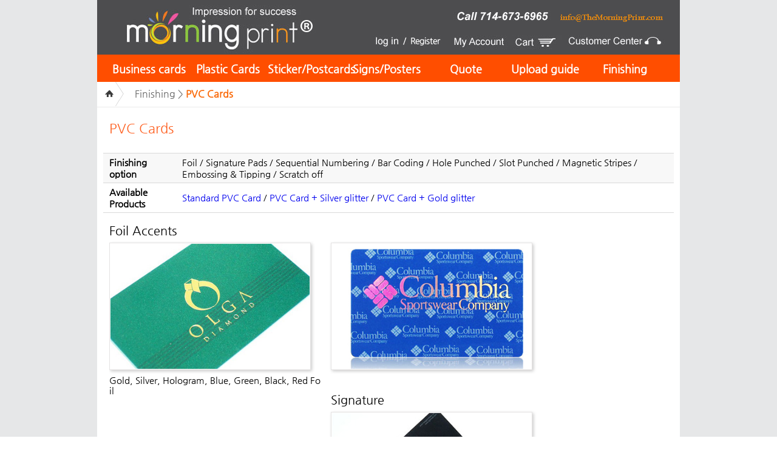

--- FILE ---
content_type: text/html; charset=utf-8
request_url: https://www.themorningprint.com/finishing/finishing6.php?gid=100
body_size: 1543
content:
<!DOCTYPE html PUBLIC "-//W3C//DTD XHTML 1.0 Transitional//EN" "http://www.w3.org/TR/xhtml1/DTD/xhtml1-transitional.dtd">
<html xmlns="http://www.w3.org/1999/xhtml" lang="ko" xml:lang="ko">
<head>
<meta http-equiv="Content-Type" content="text/html; charset=utf-8" />
<title>
MorningPrint | Business Cards | Full Color Printing | Printing Company


</title>
<!-- <meta name=viewport content="width=device-width, initial-scale=1"> -->

<meta name="description" content="We carry a variety of premium business cards design online, including metallic business cards, embossed business cards & more.">
<meta name="keywords" content="embossed business cards, premium business cards, business cards design online, metal business cards, business cards, businesscards">
		



<link rel="shortcut icon" href="https://www.themorningprint.com/images/morningprint_icon.ico" />


<meta name="google-translate-customization" content="5df8ca9702e5d459-5c27fa47871d9db0-ge70ac3a17db08e1e-14"></meta>




<!-- Facebook Pixel Code -->
<script>
!function(f,b,e,v,n,t,s){if(f.fbq)return;n=f.fbq=function(){n.callMethod?n.callMethod.apply(n,arguments):n.queue.push(arguments)};if(!f._fbq)f._fbq=n;
n.push=n;n.loaded=!0;n.version='2.0';n.queue=[];t=b.createElement(e);t.async=!0;
t.src=v;s=b.getElementsByTagName(e)[0];s.parentNode.insertBefore(t,s)}(window,document,'script','https://connect.facebook.net/en_US/fbevents.js');
fbq('init', '1555633301403602', {
em: 'insert_email_variable'
});
fbq('track', 'PageView');
</script>
<noscript><img height="1" width="1" style="display:none" src="https://www.facebook.com/tr?id=1555633301403602&ev=PageView&noscript=1"/></noscript>
<!-- DO NOT MODIFY -->
<!-- End Facebook Pixel Code -->

<script async src="https://www.googletagmanager.com/gtag/js?id=AW-1019065075"></script> 
<script> window.dataLayer = window.dataLayer || []; function gtag(){dataLayer.push(arguments);} gtag('js', new Date()); gtag('config', 'AW-1019065075',{'conversion_linker': false}); </script> 


<!-- Google Tag Manager 
<script>(function(w,d,s,l,i){w[l]=w[l]||[];w[l].push({'gtm.start':
new Date().getTime(),event:'gtm.js'});var f=d.getElementsByTagName(s)[0],
j=d.createElement(s),dl=l!='dataLayer'?'&l='+l:'';j.async=true;j.src='https://www.googletagmanager.com/gtm.js?id='+i+dl;f.parentNode.insertBefore(j,f);
})(window,document,'script','dataLayer','GTM-PW88G2S');</script>
End Google Tag Manager -->
<link rel="stylesheet" type="text/css" href="/css/sub.css" />
<script language="JavaScript"> 
	document.location.href="../finishing2/finishing6.php";
	if (navigator.userAgent.match(/iPad|iPhone|Mobile|UP.Browser|Android|BlackBerry|Windows CE|Nokia|webOS|Opera Mini|SonyEricsson|opera mobi|Windows Phone|IEMobile|POLARIS/) != null){
	//	document.location.href="../finishing/mfinishing6.php";
	}
</SCRIPT> 
<script>
function w_open(num){
	document.formxs.afo.value=num;

	for(i=1;i<5;i++){
		document.getElementById("imgs0"+i).src='/images/common/btn/btn_tab_sub3_0'+i+'_off.gif';
	}
	document.getElementById("imgs0"+num).src='/images/common/btn/btn_tab_sub3_0'+num+'.gif';


	if(num==1){

		document.getElementById("etc_a1").style.display = "";
		document.getElementById("etc_a2").style.display = "none";
		document.getElementById("etc_a3").style.display = "none";
		document.getElementById("etc_a4").style.display = "none";

	} else if(num==2){

		document.getElementById("etc_a1").style.display = "none";
		document.getElementById("etc_a2").style.display = "";
		document.getElementById("etc_a3").style.display = "none";
		document.getElementById("etc_a4").style.display = "none";

	} else if(num==3){
		document.getElementById("etc_a1").style.display = "none";
		document.getElementById("etc_a2").style.display = "none";
		document.getElementById("etc_a3").style.display = "";
		document.getElementById("etc_a4").style.display = "none";

	} else if(num==4){
		document.getElementById("etc_a1").style.display = "none";
		document.getElementById("etc_a2").style.display = "none";
		document.getElementById("etc_a3").style.display = "none";
		document.getElementById("etc_a4").style.display = "";

	}
}

function on_open(num){	
	all_num=document.formxs.afo.value;
	for(i=1;i<5;i++){
		document.getElementById("imgs0"+i).src='/images/common/btn/btn_tab_sub3_0'+i+'_off.gif';
	}
	if(all_num != num) {
		document.getElementById("imgs0"+num).src='/images/common/btn/btn_tab_sub3_0'+num+'_on.gif';
	}
	document.getElementById("imgs0"+all_num).src='/images/common/btn/btn_tab_sub3_0'+all_num+'.gif';
}
function on_close(num){	
	all_num=document.formxs.afo.value;
	for(i=1;i<5;i++){
		document.getElementById("imgs0"+i).src='/images/common/btn/btn_tab_sub3_0'+i+'_off.gif';
	}
	if(all_num != num) {
		document.getElementById("imgs0"+num).src='/images/common/btn/btn_tab_sub3_0'+num+'_off.gif';
	}
	document.getElementById("imgs0"+all_num).src='/images/common/btn/btn_tab_sub3_0'+all_num+'.gif';
}

</script>
<script>
function join_ok(){

 	
	if((document.form1.cont.value ==""))  {
          alert("You must enter a Review Text");
           form1.cont.focus();
           return;
	} 

	document.form1.submit();
	return true;

}
</script>
<script>
function del_ok(aa) {
	var Chk;
	var aa;	
	Chk = confirm("Are you want't Delete !");

	if (Chk==true) {
		location.href="product_cont_del.php?gid=100&no=" + aa;
	}
}	
</script>
</head>
<script>
function producton()
{
		document.getElementById("producttable").style.display = "block";
}
function productoff()
{
		document.getElementById("producttable").style.display = "none";
}
</script>
<!-- 국가코드 -->


--- FILE ---
content_type: text/html; charset=utf-8
request_url: https://www.themorningprint.com/finishing2/finishing6.php
body_size: 9892
content:
<!DOCTYPE html PUBLIC "-//W3C//DTD XHTML 1.0 Transitional//EN" "http://www.w3.org/TR/xhtml1/DTD/xhtml1-transitional.dtd">
<html xmlns="http://www.w3.org/1999/xhtml" lang="ko" xml:lang="ko">
<head>
<meta http-equiv="Content-Type" content="text/html; charset=utf-8" />
<title>

MorningPrint - PVC Cards - foil, signature pads, sequential numbering, barcoding, magnetic stripes & more,,



</title>
<!-- <meta name=viewport content="width=device-width, initial-scale=1"> -->

<meta name="description" content="We carry a variety of premium business cards design online, including metallic business cards, embossed business cards & more.">
<meta name="keywords" content="embossed business cards, premium business cards, business cards design online, metal business cards, business cards, businesscards">
		



<link rel="shortcut icon" href="https://www.themorningprint.com/images/morningprint_icon.ico" />


<meta name="google-translate-customization" content="5df8ca9702e5d459-5c27fa47871d9db0-ge70ac3a17db08e1e-14"></meta>




<!-- Facebook Pixel Code -->
<script>
!function(f,b,e,v,n,t,s){if(f.fbq)return;n=f.fbq=function(){n.callMethod?n.callMethod.apply(n,arguments):n.queue.push(arguments)};if(!f._fbq)f._fbq=n;
n.push=n;n.loaded=!0;n.version='2.0';n.queue=[];t=b.createElement(e);t.async=!0;
t.src=v;s=b.getElementsByTagName(e)[0];s.parentNode.insertBefore(t,s)}(window,document,'script','https://connect.facebook.net/en_US/fbevents.js');
fbq('init', '1555633301403602', {
em: 'insert_email_variable'
});
fbq('track', 'PageView');
</script>
<noscript><img height="1" width="1" style="display:none" src="https://www.facebook.com/tr?id=1555633301403602&ev=PageView&noscript=1"/></noscript>
<!-- DO NOT MODIFY -->
<!-- End Facebook Pixel Code -->

<script async src="https://www.googletagmanager.com/gtag/js?id=AW-1019065075"></script> 
<script> window.dataLayer = window.dataLayer || []; function gtag(){dataLayer.push(arguments);} gtag('js', new Date()); gtag('config', 'AW-1019065075',{'conversion_linker': false}); </script> 


<!-- Google Tag Manager 
<script>(function(w,d,s,l,i){w[l]=w[l]||[];w[l].push({'gtm.start':
new Date().getTime(),event:'gtm.js'});var f=d.getElementsByTagName(s)[0],
j=d.createElement(s),dl=l!='dataLayer'?'&l='+l:'';j.async=true;j.src='https://www.googletagmanager.com/gtm.js?id='+i+dl;f.parentNode.insertBefore(j,f);
})(window,document,'script','dataLayer','GTM-PW88G2S');</script>
End Google Tag Manager -->
<link rel="stylesheet" type="text/css" href="/css/ncommon2m.css?v=20140127" />
<link rel="stylesheet" type="text/css" href="/css/sub_n2.css" />
<link rel="stylesheet" type="text/css" href="/css/nsub32.css?v=20140127" />
<meta name="viewport" content="width=device-width, initial-scale=1.0, maximum-scale=1.0, minimum-scale=1.0, user-scalable=no" />
<script language="JavaScript"> 
	if (navigator.userAgent.match(/iPad|iPhone|Mobile|UP.Browser|Android|BlackBerry|Windows CE|Nokia|webOS|Opera Mini|SonyEricsson|opera mobi|Windows Phone|IEMobile|POLARIS/) != null){
	//	document.location.href="../mobile/main.php";
	} 
</SCRIPT> 
<script type="text/javascript" src="../nadmin/js/jquery-1.9.1.min.js?v=20180101" ></script>
<script  src="../nadmin/js/jquery.jpanelmenu.js"></script>
<script>
	  $(document).ready(function() {
		  	var jPM = $.jPanelMenu({
			menu: '#menu-selector',
			trigger: '.menu-trigger-selector',
			//duration: 300,
			excludedPanelContent: '.exclude_menu'
		});			
		jPM.on();	
	  });
</script>
<script language="javascript" src="../nadmin/js/slides.jquery.js" charset="UTF-8" type="text/javascript"></script>
<script>
function w_open(num){
	document.formxs.afo.value=num;

	for(i=1;i<5;i++){
		document.getElementById("imgs0"+i).src='/images/common/btn/btn_tab_sub3_0'+i+'_off.gif';
	}
	document.getElementById("imgs0"+num).src='/images/common/btn/btn_tab_sub3_0'+num+'.gif';


	if(num==1){

		document.getElementById("etc_a1").style.display = "";
		document.getElementById("etc_a2").style.display = "none";
		document.getElementById("etc_a3").style.display = "none";
		document.getElementById("etc_a4").style.display = "none";

	} else if(num==2){

		document.getElementById("etc_a1").style.display = "none";
		document.getElementById("etc_a2").style.display = "";
		document.getElementById("etc_a3").style.display = "none";
		document.getElementById("etc_a4").style.display = "none";

	} else if(num==3){
		document.getElementById("etc_a1").style.display = "none";
		document.getElementById("etc_a2").style.display = "none";
		document.getElementById("etc_a3").style.display = "";
		document.getElementById("etc_a4").style.display = "none";

	} else if(num==4){
		document.getElementById("etc_a1").style.display = "none";
		document.getElementById("etc_a2").style.display = "none";
		document.getElementById("etc_a3").style.display = "none";
		document.getElementById("etc_a4").style.display = "";

	}
}

function on_open(num){	
	all_num=document.formxs.afo.value;
	for(i=1;i<5;i++){
		document.getElementById("imgs0"+i).src='/images/common/btn/btn_tab_sub3_0'+i+'_off.gif';
	}
	if(all_num != num) {
		document.getElementById("imgs0"+num).src='/images/common/btn/btn_tab_sub3_0'+num+'_on.gif';
	}
	document.getElementById("imgs0"+all_num).src='/images/common/btn/btn_tab_sub3_0'+all_num+'.gif';
}
function on_close(num){	
	all_num=document.formxs.afo.value;
	for(i=1;i<5;i++){
		document.getElementById("imgs0"+i).src='/images/common/btn/btn_tab_sub3_0'+i+'_off.gif';
	}
	if(all_num != num) {
		document.getElementById("imgs0"+num).src='/images/common/btn/btn_tab_sub3_0'+num+'_off.gif';
	}
	document.getElementById("imgs0"+all_num).src='/images/common/btn/btn_tab_sub3_0'+all_num+'.gif';
}

</script>
<script>
function join_ok(){

 	
	if((document.form1.cont.value ==""))  {
          alert("You must enter a Review Text");
           form1.cont.focus();
           return;
	} 

	document.form1.submit();
	return true;

}
</script>
<script>
function del_ok(aa) {
	var Chk;
	var aa;	
	Chk = confirm("Are you want't Delete !");

	if (Chk==true) {
		location.href="product_cont_del.php?gid=&no=" + aa;
	}
}	
</script>
</head>
<script>
function producton()
{
		document.getElementById("producttable").style.display = "block";
}
function productoff()
{
		document.getElementById("producttable").style.display = "none";
}
</script>
<!-- 국가코드 -->


	<body data-menu-position="closed">

<!--쿠폰이벤트-->
<style>
.screen_layer2 {position:fixed; top:0; left:0; width:100%; height:100%;z-index:99998; background-color:#000; opacity: .6;filter:alpha(opacity=60); }
#event_pop { position:fixed; text-align:center;margin-top:250px;width:500px;height:120px;left:50%;margin-left:-250px;color:#000000;z-index:99999;background-color:#FFFFFF;border-radius:5px;box-shadow:0 0 5px rgba(0,0,0,0.5);padding:20px;line-height:200%;font-size:16px;border:2px solid #FFA334; }

@media (max-width:640px) {
	#event_pop { position:fixed; text-align:center;margin-top:150px;width:98%;height:120px;left:0px;padding:0px;margin-left:0px;color:#000000;z-index:99999;background-color:#FFFFFF;border-radius:5px;box-shadow:0 0 5px rgba(0,0,0,0.5);line-height:200%;font-size:14px;border:2px solid #FFA334; }
}

</style>
<script>
function setCookie5( name, value, expiredays ) 
	{ 
		var todayDate = new Date(); 
		todayDate.setDate( todayDate.getDate() + expiredays ); 
		document.cookie = name + "=" + escape( value ) + "; path=/; expires=" + todayDate.toGMTString() + ";" 
	} 
function getCookie5(name) { 

var Found = false 
var start, end 
var i = 0 
	while(i <= document.cookie.length) { 
	start = i 
	end = start + name.length 
		if(document.cookie.substring(start, end) == name) { 
			Found = true;
			break; 
		} 
		i++ 
	} 

	if(Found == true) { 
		start = end + 1 
		end = document.cookie.indexOf(";", start) 

		if(end < start) {
			end = document.cookie.length ;
		}

		return document.cookie.substring(start, end) 
	} 

return "";
} 
function event_close2(){	
	$('.screen_layer2').css({"display":"none"});		
	$('#event_pop').css({"display":"none"});	
}
function event_close(){	
	setCookie5("copun_state2", "no" , 1); 
	//$('.screen_layer2').css({"display":"none"});		
	$('#event_pop').css({"display":"none"});	
}
function event_open(){	
	//$('.screen_layer2').css({"display":"block"});		
	$('#event_pop').css({"display":"block"});		
}
</script>



 <div class="screen_layer2" style="display:none;">&nbsp;</div>
<div id="event_pop" style="display:none;letter-spacing:-1px;" onclick="javascript:event_close();">
		Congratulations! You’ve received a special coupon for <strong style="color:red;font-size:20px;"><em>% off.</em></strong>
		<br>
		Simply type “ <strong style="color:red;font-size:20px;"><em></em></strong>” on the cart page. <br>
		<br><span style="color:#000000;font-size:14px;z-index:9999;cursor:pointer;" onclick="javascript:event_close();">[closed]</span>
</div>
<script>	
copunCookie=getCookie5("copun_state2"); 
if (copunCookie != "no") {
	}
</script>

<!--쿠폰이벤트-->

	<script>
	function pop_close4(){	
		$('#gid').val("");	
		$('.screen_layer').css({"display":"none"});		
		$('#login_pop3').css({"display":"none"});	
	}
	function pop_open4(go_u,ocode,xcode,fcode){	
		
		$('.jPanelMenu-panel').css('transform', 'none');
		$('#gid').val(go_u);	
		$('#ocode').val(ocode);		
		$('#xcode').val(xcode);	
		$('#fcode').val(fcode);	

		$('.screen_layer').css({"display":"block"});		
		$('#login_pop3').css({"display":"block"});	
		if(ocode=="2"){
			 $("#imss").attr("src","../images/new/left4.jpg"); 		 
		} else {
			if(xcode=="1"){
				$("#imss").attr("src","../images/new/left2.jpg"); 
			} else {
				$("#imss").attr("src","../images/new/left1.jpg"); 
			}
		}
	}

	function gogo(sss){
		var gid=$('#gid').val();
		var ocode=$('#ocode').val();
		var xcode=$('#xcode').val();
		var fcode=$('#fcode').val();	
		if(sss=="1"){
			if(gid==195){
									location.href="/login2/login.php?go_u=27&gid="+gid;
							} else {

				 if(ocode=="2"){
											location.href="/login2/login.php?go_u=22&gid="+gid;
									} else { 
					if(xcode=="1"){
						location.href="../product2/build.php?pid=10&gid="+gid;
					 } else {
						location.href="../product2/design3.php?gid="+gid;
					 }
				}
			}
		}else if(sss=="2"){
			location.href="../product2/build.php?pid=10&gid="+gid;
		}else {
			location.href="../product2/express.php?gid="+gid+"&fcode="+fcode;
		}
	}
	</script>
	<style>
	.screen_layer {position:fixed; top:0; left:0; width:100%; height:100%;z-index:99998; background-color:#000; opacity: .6;filter:alpha(opacity=60); }


	#login_pop3 { position:fixed; margin-top:250px;height:256px;left:50%;margin-left:-300px;color:#000;z-index:99999;background-color:#FFFFFF;border-radius:5px;box-shadow:0 0 5px rgba(0,0,0,0.5); }
	#login_pop3 ul li {float:left; list-style:none; }

	@media (max-width:640px) {

		#login_pop3 { position:fixed; margin-top:30px;width:190px;padding-bottom: 20px;left:50%;margin-left:-95px;color:#000;z-index:99999;background-color:#FFFFFF;border-radius:5px;box-shadow:0 0 5px rgba(0,0,0,0.5); }
		#login_pop3 ul li {float:none; list-style:none;height:130px;overflow:hidden; }

	}

	</style>
	<input type="hidden" id="gid" name="gid">
	<input type="hidden" id="ocode" name="ocode">
	<input type="hidden" id="xcode" name="xcode">
	<input type="hidden" id="fcode" name="fcode">
	
	<div class="screen_layer" style="display:none;"onclick="javascript:pop_close4();">&nbsp;</div>

	<div id="login_pop3" style="display:none;">
		<div>
			<div id="titles2"><img src="../images/new/top1.jpg" onclick="javascript:pop_close4();" style="cursor:pointer;"></div>
			<ul>				
				<li><img src="../images/new/left1.jpg" id="imss" onclick="javscript:gogo(1);" style="cursor:pointer;"></li>				<li ><img src="../images/new/left2.jpg" onclick="javscript:gogo(2);" style="cursor:pointer;"></li>				<li><img src="../images/new/left3.jpg" onclick="javscript:gogo(3);" style="cursor:pointer;"></li>
			</ul>		
		</div>
	</div>	<style>
    .close_t {
        padding-right: 15px;
        font-size: 20px;
        color: #ffffff;
        top: 10px;
        right: 10px;
        position: absolute;
    }

    .allView2 {
        display: none;
        top: 0px;
        height: 80px;
        background-color: #FF900B;
        z-index: 9999;
        width: 100%;
        text-align: center;
    }

    .allView2 div {
        padding: 15px 0 0 15px;
        z-index: 9998;
        color: #ffffff;
        font-size: 18px;
    }

    .exclude_menu {
        background-color: #FFFFFF;
        height: 95px;
    }

    .menu-list {
        margin: 0;
        padding: 0;
        list-style: none;
    }

    .menu-item {
        display: inline-block;
        width: 24%;
        text-align: center;
        padding-top: 5px;
    }

    .menu-icon {
        height: 30px;
    }

    .separator {
        display: inline-block;
        width: 1%;
        height: 30px;
        margin-top: 5px;
        background-color: #cdcdcd;
    }

    @media (max-width:640px) {
        .allView2 {
            margin-top: 55px;
            height: 90px;
            margin-bottom: -55px;
        }

        .allView2 div {
            font-size: 14px;
            width: 90%;
        }

        .close_t {
            right: 5px;
        }
    }
</style>

<!--휴가공지-->

<script type="text/javascript">
	function closed99() {			
		$("#popups22").css("display","none");
	}
</script>
<style>
#popups22 {display:none;position:absolute; top:10px; left:50px;z-index:10000;}
@media (max-width:640px) {
	#popups22 { position:absolute; top:10px; left:25px;z-index:10000;}
	#popups22  img {width:100%;}
	#ttab {width:80%;}
}
</style>
 <!-- <div id="popups22" name="popups22">
	<table cellpadding=0 cellspacing=0 border=0 align=center id="ttab">
		<tr>
			<td bgcolor="#FFFFFF"><a href="javascript:closed99();"><img src="/images/pop_up223_2019.jpg?v=1764140270"></a></td>
		</tr>
		<tr>
			<td align=RIGHT style="background:#000000;padding-right:10px;" height=20><a href="javascript:closed99();" style='color:#FFFFFF'>close</a></td>
		</tr>
	</table> 
</div>   -->
<!--휴가공지-->
<div class="allView2">
    <div>
        Congratulations! You’ve received a special coupon for <strong
            style="color:red;font-size:24px;"><em>% off.</em></strong>
        <br>
        Simply type “ <strong style="color:red;font-size:24px;"><em></em></strong> ” on the
        cart page. <a href="javascript:goclose();" class="close_t">X</a>
    </div>
</div>


<!-- Google Tag Manager (noscript) -->
<noscript><iframe src="https://www.googletagmanager.com/ns.html?id=GTM-PW88G2S" ; height="0" width="0"
        style="display:none;visibility:hidden"></iframe></noscript>
<!-- End Google Tag Manager (noscript) -->
<div id="mobile_header" class="exclude_menu" style="background-color: #FFFFFF;height:95px;">
    
    <ul class="menu-list">
        <li class="menu-item">
            <a href="#menuons" class="menu-trigger-selector">
                <img src="/image/menu2.png" alt="cart" class="menu-icon">
            </a>
        </li>
        <li class="separator"></li>
        <li class="menu-item">
                            <a href="/login2/login.php" class="timgz">
                    <img src="/image/login.png" alt="cart" class="menu-icon">
                </a>
                    </li>
        <li class="separator"></li>
        <li class="menu-item">
                                <a href="/login2/login.php?go_u=44" class="contact">
                                        <img src="/image/phone.png" alt="cart" class="menu-icon">
                </a>
        </li>
        <li class="separator"></li>
        <li class="menu-item">
            <a href="/login2/cart.php" class="timgz">
                <img src="/image/cart2.png" alt="cart" class="menu-icon">
            </a>
        </li>
    </ul>

    <div style="background-color:#4D4D4F;height:55px;width:100%;margin-top: 40px;text-align:center">
        <a onclick="javascript:location.href='/index.php';"><img src="/image/common/logo.jpg?v=20251126"
                alt="morningprint logo" style="height:55px;"></a>
    </div>
</div><div id="body">

<div id="wrap">
		

	 <div class="screen_layer9" style="display:none;">&nbsp;</div>
<div id="login_pop" style="display:none;">
	<iframe src="/main2/plogin.php" width=895 height=440 scrolling=no frameborder=0></iframe>
</div>
<style>
	#header .login ul li span {
		color: #fff;
		margin-top: 12px;
		display: block;
		float: left;
	}

	@media (max-width:1300px) {
		#header .login ul li span.wel {
			display: none;
		}
	}
</style>
<!-- <div id="popups3" name="popups3" style="display:block;position:absolute; top:10px; left:50%;z-index:10000;color:#fff;">1</div> -->

<div id="header" class="header_m2">
	<h1><a href="/index.php"><img src="/image/common/logo.jpg?v=20251126"
				alt="morningprint logo" /></a>
	</h1>
	<div>
		<div class="fast">
			<div style="float:left;"><img src="/images/common/tel.jpg?v=20251126" alt="714-673-6965" />
			</div>
			<div style="float:left;"><a href="mailto: info@theMorningPrint.com"><img
						src="/images/common/call2.png?v=20251126" alt="fast global shipping!" /></a>
			</div>
			<div style="float:left;">
				<div id="google_translate_element"></div>
			</div>
		</div>
		<div class="login goods to go">
			<ul>
									<li><a href="/login2/login.php"><img src="/image/common/top1.jpg?v=202511260657"
								alt="login" /></a></li>
					<li><a href="http://www.themorningprint.com/login2/login.php?go_u=1"><img
								src="/image/common/top2.jpg?v=20251126" alt="mypage" /></a></li>
				

				<li><a href="/login2/cart.php"><img src="/image/common/top3.jpg?v=20251126"
							alt="cart" />
						<div style="position:absolute;top:0px;right:195px;color:#fff;font-size:10px;color:red;">
													</div>
					</a></li>
				<li><a href="/support2/customer.php"><img src="/image/common/top4.jpg?v=20251126"
							alt="customer center" /></a></li>
			</ul>

		</div>
	</div>
</div>
<script type="text/javascript">
	function googleTranslateElementInit() {
		new google.translate.TranslateElement({ pageLanguage: 'en', includedLanguages: 'de,es,fr,it,ja,nl,pt', layout: google.translate.TranslateElement.InlineLayout.SIMPLE, gaTrack: true, gaId: 'UA-37018132-1' }, 'google_translate_element');
	}
</script>
<script type="text/javascript"
	src="//translate.google.com/translate_a/element.js?cb=googleTranslateElementInit"></script>

		<div id="main_gnb">

			
		<ul class="gnb_nav2">
			<li id="menu1"><a href="javascript:;">Business cards</a>

				<ul>
					<li><a href="/product2/card.php?acode=18">Economy Paper</a></li>
					<li><a href="/product2/card.php?acode=19">Premium Paper</a></li>
					<li><a href="/product2/card.php?acode=20">Metallic Paper</a></li>
					<li><a href="/product2/card.php?acode=160">LetterPress Paper</a></li>
					 
					<li><a href="/product2/card.php?acode=141">Same Day Printing </a></li>
					<li><a href="/product2/card.php?acode=90">Black Paper</a></li>
					<li><a href="/product2/card.php?acode=139">Edge Foil Paper</a></li>
					<li><a href="/product2/card.php?acode=126">Colored Paper</a></li>
					<!-- <li><a href="/product2/card.php?acode=94">Digital Printing Paper</a></li> -->
					<li><a href="/product2/order_detail_n.php">Die-Cut Shape Card</a></li>

				</ul>			
			
			
			</li>
			<li id="menu2"><a href="javascript:;">Plastic Cards</a>
				<ul>
					<li><a href="/product2/card.php?acode=75">Plastic Business Cards</a></li>
					<li><a href="/product2/card.php?acode=96">Frosty Plastic Card</a></li>
					<li><a href="/product2/card.php?acode=76">PVC Cards</a></li>
				</ul>		
			</li>
			<li id="menu3"><a href="javascript:;">Sticker/Postcards</a>
			<ul>
					<li><a href="/product2/card.php?acode=32">Premium Sticker</a></li>
					<li><a href="/product2/card.php?acode=36">Shape Sticker</a></li>
					<li><a href="/product2/card.php?acode=62">4x6 Postcards</a></li>
					<li><a href="/product2/card.php?acode=63">5x7 Postcards</a></li> 					
				</ul>
		   </li>
			<li id="menu4"><a href="/product2/card.php?acode=145">Signs/Posters</a>
				<ul>
					<li><a href="/product2/order_detail.php?gid=456">Retractable Banners</a></li>
					<li><a href="/product2/order_detail.php?gid=461">Tabletop Banners</a></li>
					<li><a href="/product2/order_detail.php?gid=466">Window Decals</a></li>
					<li><a href="/product2/order_detail.php?gid=477">Vinyl Banners</a></li>
					<li><a href="/product2/order_detail.php?gid=467">Posters</a></li>
					<li><a href="/product2/order_detail.php?gid=358">Bulk Posters</a></li>
					<li><a href="/product2/order_detail.php?gid=490">Vinyl lettering</a></li>
					<li><a href="/product2/order_detail_p.php">Table Tents</a></li>	
				</ul>	
			</li>
				
			<li id="menu0"><a href="javascript:void(0);" onclick="javascript:window.open('/main/prices.php','','width=750,height=706,scrollbars=yes');">Quote</a></li>
			<li id="menu0"><a href="/resource2/card.php">Upload guide</a></li>
			<li id="menu5"><a href="javascript:;">Finishing</a>

				<ul>
					<li><a href="/finishing2/finishing.php">Foil Accent</a></li>
					<li><a href="/finishing2/finishing7.php">Spot UV</a></li>
					<li><a href="/finishing2/finishing2.php">Raised ink</a></li>
					<li><a href="/finishing2/finishing3.php">Press Embossing</a></li>
					
					<li><a href="/finishing2/finishing4.php">Round Corners & Punched</a></li>
					<li><a href="/finishing2/finishing10.php">Spot color</a></li>

					<li><a href="/finishing2/finishing5.php">Braille cards</a></li>
					<li><a href="/finishing2/finishing9.php">Laser Cutting</a></li>
					<li><a href="/finishing2/finishing6.php">PVC Cards</a></li>
				</ul>	
			
			
			</li>
		</ul>
	</div>


<div id="menu-selector" style="display:none;">
		<ul class="gnb_nav22">
				<li id="menuu1">

										<a href="/login2/login.php"><strong>Login</strong></a>
					 | 
					 <a href="http://www.themorningprint.com/login2/login.php?go_u=1"><strong>MY account</strong></a>
					
				</li>
				<li id="menuu1"><a href="javascript:;"><strong>Paper Business cards</strong></a>

				<ul>
					<li><a href="/product2/card.php?acode=18">Economy Paper</a></li>
					<li><a href="/product2/card.php?acode=19">Premium Paper</a></li>
					<li><a href="/product2/card.php?acode=20">Metallic Paper</a></li>
					<!-- <li><a href="/product2/card.php?acode=160">LetterPress Paper</a></li> -->
					<li><a href="/product2/card.php?acode=141">Same Day Printing </a></li>
					<li><a href="/product2/card.php?acode=90">Black Paper</a></li>
					<li><a href="/product2/card.php?acode=139">Edge Foil Paper</a></li>
					<li><a href="/product2/card.php?acode=126">Colored Paper</a></li>
					<!-- <li><a href="/product2/card.php?acode=94">Digital Printing Paper</a></li> -->
					<li><a href="/product2/order_detail_n.php">Die-Cut Shape Card</a></li>
				</ul>			
			
			
			</li>
			<li id="menu2"><a href="javascript:;">Plastic Cards</a>
				<ul>
					<li><a href="/product2/card.php?acode=75">Plastic Business Cards</a></li>
					<li><a href="/product2/card.php?acode=96">Frosty Plastic Card</a></li>
					<li><a href="/product2/card.php?acode=76">PVC Cards</a></li>
				</ul>		
			</li>

		  <li id="menu3"><a href="javascript:;">Sticker/Postcards</a>
			<ul>
					<li><a href="/product2/card.php?acode=32">Premium Sticker</a></li>
					<li><a href="/product2/card.php?acode=36">Shape Sticker</a></li>
					<li><a href="/product2/card.php?acode=62">4x6 Postcards</a></li>
					<li><a href="/product2/card.php?acode=63">5x7 Postcards</a></li> 					
				</ul>
			</li>
			<li id="menu4"><a href="javascript:;">Signs/Marketing</a>
				<ul>
					<li><a href="/product2/order_detail.php?gid=456">Retractable Banners</a></li>
					<li><a href="/product2/order_detail.php?gid=461">Tabletop Banners</a></li>
					<li><a href="/product2/order_detail.php?gid=466">Window Decals</a></li>
					<li><a href="/product2/order_detail.php?gid=477">Vinyl Banners</a></li>
					<li><a href="/product2/order_detail.php?gid=467">Posters</a></li>
					<li><a href="/product2/order_detail.php?gid=358">Bulk Posters</a></li>
					<li><a href="/product2/order_detail.php?gid=490">Vinyl lettering</a></li>
					<li><a href="/product2/order_detail_p.php">Table Tents<!-- DIY POP --></a></li>	
				</ul>	
			</li>


			<li id="menu0"><a href="javascript:void(0);" onclick="javascript:window.open('/main/prices.php','','width=750,height=706,scrollbars=yes');">Quote</a></li>
			<li id="menu0"><a href="/resource2/card.php">Upload guide</a></li>
			<li id="menu5"><a href="javascript:;">Finishing Options</a>

				<ul>
					<li><a href="/finishing2/finishing.php">Foil Accent</a></li>
					<li><a href="/finishing2/finishing7.php">Spot UV</a></li>
					<li><a href="/finishing2/finishing2.php">Raised ink</a></li>
					<li><a href="/finishing2/finishing3.php">Press Embossing</a></li>
					
					<li><a href="/finishing2/finishing4.php">Round Corners & Punched</a></li>
					<li><a href="/finishing2/finishing10.php">Spot color</a></li>
					<li><a href="/finishing2/finishing5.php">Braille cards</a></li>
					<li><a href="/finishing2/finishing9.php">Laser Cutting</a></li>
					<li><a href="/finishing2/finishing6.php">PVC Cards</a></li>
				</ul>	
			
			
			</li>
		</ul>

</div> 	
		<div class="location_wrap">
		<a href="/index.php" class="home"><img src="/images/common/btn/btn_home3.gif?v=20140126" alt="home" /></a>
		<span class="location">
		
				Finishing >
				<strong>PVC Cards</strong>
		</span>
	</div>

	<div id="contents_wrap">

	<div class="contents3">
				

			<div class="standard_coated">
					<dl class="contentsa041">		
						<dd class="title">PVC Cards</dd>
					</dl>					
				</div>


				
			
					<table cellpadding=0 cellspacing=0 border=0 class="shopping_cart22">
						<tr bgcolor="#FFFFFF" class="tr02"><td align=left class="first">Finishing option</td><td align=left>Foil / Signature Pads / Sequential Numbering / Bar Coding / Hole Punched / Slot Punched / Magnetic Stripes / Embossing & Tipping / Scratch off</td></tr>
						<tr bgcolor="#FFFFFF"><td align=left class="first">Available Products</td><td align=left><a href="/product2/card.php?acode=76">Standard PVC Card</a> / <a href="/product2/card.php?acode=76">PVC Card + Silver glitter</a> / <a href="/product2/card.php?acode=76">PVC Card + Gold glitter</a></td>
						</tr>							
					</table>


							
				<div class="standard_coated5">
					<dl class="con11">						
						<dt>Foil Accents</dt>
						<dd>
							<ul>
								<li><img src="/images/finishing/f1.jpg" border=0 width=330 height=208 class='layerbox'  alt="Foil Accents 1" title="Foil Accents 1" /></li>
								<li>Gold, Silver, Hologram, Blue, Green, Black, Red Foil</li>
							</ul>
						</dd>
					</dl>
					<dl class="con12">
						<dt>&nbsp;</dt>
						<dd>
							<ul>
								<li><img src="/images/finishing/f2.jpg" border=0 width=330 height=208 class='layerbox'  alt="Foil Accents 1" title="Foil Accents 1" /></li>
								<li>&nbsp;</li>
							</ul>
							
						</dd>
					</dl>
				
					<dl class="con11">
						<dt>Signature</dt>
						<dd>
							<ul>
								<li><img src="/images/finishing/s1.jpg" border=0 width=330 height=208 class='layerbox' alt="Signature" title="Signature"/></li>
								<li>There is no extra charge for size change or number of Signiture Pads.</li>
							</ul>
						</dd>
					</dl>


					<dl class="con11">
						<dt>Sequential numbering</dt>
						<dd>
							<ul>
								<li><img src="/images/finishing/fl1.jpg" border=0 width=330 height=208 class='layerbox' alt="Sequential numbering" title="Sequential numbering"/></li>
								<li>This option can be added to any card order to help in the identification of a card holder or special program that the number may be referencing.</li>
							</ul>
						</dd>
					</dl>					
				

					<dl class="con11">
						<dt>Barcoding</dt>
						<dd>
							<ul>
								<li><img src="/images/finishing/b1.jpg" border=0 width=330 height=208 class='layerbox' alt="Barcoding" title="Barcoding"/></li>
								<li>Each card is capable of carrying a unique barcode on either front and back of the card. <BR>Barcode allows for many benefits such as allowing for automated work processes that are fast and accurate by scanning stored data.</li>
							</ul>
						</dd>
					</dl>

					<dl class="con11">
					  <dt>Punch</dt>
						<dd>
							<ul>
								<li><img src="/images/finishing/pun.jpg" border=0 width=330 height=208 class='layerbox' alt="Punch" title="Punch"/></li>
								<li>Option: Slot(oval shape for ID clip necklace), Hole(circle shape for tags and ID necklace)</li>
							</ul>
						</dd>
					</dl>					
				</div>


				<div class="standard_coated5">

					<dl class="con01">
						<dt>Magnetic Stripes</dt>
						<dd>
							<ul>
								<li><img src="/images/finishing/pun3.jpg" border=0 width=330 height=208 class='layerbox' alt="Magnetic Stripes" title="Magnetic Stripes"/></li>
							</ul>
						</dd>
					</dl>

					<div style="font-size:15px;width:80%;padding-top:30px;">Magnetic Stripe is a useful option to add to your card. It stores a small amount of information such as customer info, account numbers, member numbers, user ID or also key access codes for locks and other mechanisms, such as ATMs. New card works with existing card readers and software programs.	</div>			
				</div>


				
				<div class="standard_coated5">

					<dl class="con04">
						<dt>Embossing & Tipping</dt>
					</dl>					

					<dl class="con06">					
						<dd>
							<ul>
								<li><img src="/images/finishing/em1.jpg" border=0 width=220 class='layerbox' alt="Embossed number without tipping" title="Embossed number without tipping"/></li>
								<li class="li02">Embossed number without tipping</li>
							</ul>
						</dd>
					</dl>

					<dl class="con07">						
						<dd>
							<ul>
								<li><img src="/images/finishing/em2.jpg" border=0 width=220 class='layerbox' alt="Gold tipping on Embossed numbers" title="Gold tipping on Embossed numbers" /></li>
								<li class="li02">Gold tipping on Embossed numbers</li>
							</ul>
						</dd>
					</dl>	
					
					<dl class="con08">					
						<dd>
							<ul>
								<li><img src="/images/finishing/em3.jpg" border=0 width=220 class='layerbox'  alt="Silver tipping on Embossed numbers" title="Silver tipping on Embossed numbers"/></li>
								<li class="li02">Silver tipping on Embossed numbers</li>
							</ul>
						</dd>
					</dl>	


					<div style="clear:both;font-size:15px;padding-top:5px;">Tipping refers to coloring tip of the raised or embossed letters with certain colors to make the numbers or letters stand out from the card. Gold and silver colors are available.<BR>
						*Tipping is free option for Embossing.	</div>

				</div>

			

				<div class="standard_coated5">

				  <dl class="con01">
						<dt>Scratch off</dt>
						<dd>
							<ul>
								<li><img src="/images/finishing/scra.jpg" border=0 width=330 height=208 class='layerbox' alt="Scratch off" title="Scratch off"/></li>
							</ul>
						</dd>
					</dl>

					<dl class="con03">					
						Add Scratch off to your cards for Pin Number, Scratch-off games, and promotional items.				
					</dl>					
				</div>


				
				<div class="sub3_contents_body">	

					<div class="sub3_contents_body_in0">

					<div class="fileclass2" style="padding-top:15px;padding-left:20px;font-size:18px;">Price</div>
					<div class="sub3_contents_body_in3"  id="etc_a3">
												
					
					<div class="clear"></div>

					<table cellpadding=0 cellspacing=1 border=0 class="shopping_cart21">
						<tr bgcolor="#FFFFFF">
					  <td align=center>Finishing Option/Qty.(pcs)</td><td align=center width=15%>250</td><td width=15% align=center>500</td><td width=15% align=center>750</td><td width=15% align=center>1000</td><td width=15% align=center>2000</td></tr>
						
						<tr bgcolor="#FFFFFF">
						  <td align=left>Gold, Green, Blue Foil</td><td align=center>$35.00</td><td align=center>$60.00</td>
						<td align=center>$85.00</td>
						<td align=center>$110.00</td>
						<td align=center>$210.00</td>
						</tr>
						<tr bgcolor="#FFFFFF">
						  <td align=left>Silver, Red, Black Foil</td><td align=center>$35.00</td><td align=center>$60.00</td>
						<td align=center>$85.00</td>
						<td align=center>$110.00</td>
						<td align=center>$210.00</td>
						</tr>
						<tr bgcolor="#FFFFFF"><td align=left>Hologram Foil</td><td align=center>$38.00</td><td align=center>$68.00</td><td align=center>$98.00</td><td align=center>$128.00</td><td align=center>$248.00</td></tr>

						<tr bgcolor="#FFFFFF"><td align=left>Signature Pad</td><td align=center>$44.50</td>
						<td align=center>$57.00</td>
						<td align=center>$69.50</td>
						<td align=center>$82.00</td>
						<td align=center>$132.00</td>
						</tr>
						<tr bgcolor="#FFFFFF"><td align=left>Sequential Numbering</td><td align=center>$37.50</td><td align=center>$55.00</td><td align=center>$72.50</td><td align=center>$90.00</td><td align=center>$160.00</td></tr>
						<tr bgcolor="#FFFFFF"><td align=left>Bar coding</td><td align=center>$39.00</td>
						<td align=center>$64.00</td>
						<td align=center>$89.00</td>
						<td align=center>$114.00</td>
						<td align=center>$214.00</td>
						</tr>
						<tr bgcolor="#FFFFFF"><td align=left>Hole punched</td><td align=center>$26.50</td>
						<td align=center>$39.00</td>
						<td align=center>$51.50</td>
						<td align=center>$64.00</td>
						<td align=center>$114.00</td>
						</tr>
						<tr bgcolor="#FFFFFF"><td align=left>Slot punched</td><td align=center>$26.50</td>
						<td align=center>$39.00</td>
						<td align=center>$51.50</td>
						<td align=center>$64.00</td>
						<td align=center>$114.00</td>
						</tr>

						<tr bgcolor="#FFFFFF"><td align=left>Magnetic Stripe only</td><td align=center>$37.50</td><td align=center>$55.00</td><td align=center>$72.50</td><td align=center>$90.00</td><td align=center>$160.00</td></tr>
						<tr bgcolor="#FFFFFF"><td align=left>Magnetic Stripe & Encoding</td><td align=center>$37.50</td><td align=center>$55.00</td><td align=center>$72.50</td><td align=center>$90.00</td><td align=center>$160.00</td></tr>

						<tr bgcolor="#FFFFFF"><td align=left>Embossing only</td><td align=center>$37.50</td><td align=center>$55.00</td><td align=center>$72.50</td><td align=center>$90.00</td><td align=center>$160.00</td></tr>
						<tr bgcolor="#FFFFFF"><td align=left>Embossing & Gold tipping</td><td align=center>$37.50</td><td align=center>$55.00</td><td align=center>$72.50</td><td align=center>$90.00</td><td align=center>$160.00</td></tr>
						<tr bgcolor="#FFFFFF"><td align=left>Embossing & Silver tipping</td><td align=center>$37.50</td><td align=center>$55.00</td><td align=center>$72.50</td><td align=center>$90.00</td><td align=center>$160.00</td></tr>
						<tr bgcolor="#FFFFFF"><td align=left>Scratch off</td><td align=center>$37.50</td><td align=center>$55.00</td><td align=center>$72.50</td><td align=center>$90.00</td><td align=center>$160.00</td></tr>
					</table><BR>

					</div>



				<!-- 	<span class="fileclass">Artwork</span>
					

					<div class=finishimg><img src="/images/upload/finishing1.gif" /></div> -->

						<table class="table2">
					  <tr>
					    <td style='padding-left:10px;font-size:12pt;'><div class="fileclass2"><strong>How to add this finishing options?</strong></div></td>
					  </tr>
					  <tr>
					    <td class="ftext2" style=';line-height:160%;padding-top:10px;'>1. Please select one possible product for this finishing option.<BR>

2. You can upload your own designed file or select one from our free design templates.<BR>

3. Please select finishing options and check out for the order completion.</td>
					  </tr></table>		
						<div class=finishtext><a href="/product2/card.php?acode=76" class=finishtext>View Product Now!</a></div>
					

					</div>


				</div>
								
				</div>

			<style>
	.a-title3 {
		display: none;
	}

	.fast_banner1 {
		display: block;
	}

	.fast_banner2 {
		display: none;
	}

	.fast_banner1 a img {
		width: 100%;
	}

	.fast_banner2 a img {
		width: 100%;
	}

	@media (max-width:640px) {

		.fast_banner1 {
			display: none;
		}

		.fast_banner2 {
			display: block;
		}


		.a-title {
			display: none;
		}

		.a-title3 {
			display: block;
			clear: both;
			width: 90%;
			text-align: center;
			margin: 30px auto 10px auto;
		}

		.a-title3 ul {
			width: 100%;
			display: inline-block;
			margin: -16px auto 16px auto;
			padding: 0px;
			list-style: none;
		}

		.a-title3 ul li {
			float: left;
		}

		.a-title3 li {
			width: 20%
		}

		.a-title3 li img {
			width: 80%;
		}
	}
</style>
<div class="fast_banner1"><a href="/about2/delivery.php"><img src="/images/Express_Shipping_1290x100.jpg"
			alt="global express shippinh serving to more than 200 cuuntries at lowest proces."></a></div>
<div class="fast_banner2"><a href="/about2/delivery.php"><img src="/images/Express_Shipping_1290x300.jpg"
			alt="global express shippinh serving to more than 200 cuuntries at lowest proces."></a></div>
<div class="a-title">
	<ul>
		<li><a href="http://www.facebook.com/MorningPrint" target="_blank"><img src="/image/common/p1.jpg?v=20180101"
					alt="Morningprint facebook" border=0 /></a></li>
		<li class="mobile_footer"><a href="http://twitter.com/morningprint" target="_blank"><img
					src="/image/common/p2.jpg?v=20180101" alt="Morningprint twitter" border=0 /></a></li>
		<li class="mobile_footer"><a href="http://www.flickr.com/photos/morningprint/" target="_blank"><img
					src="/image/common/p3.jpg?v=20180101" alt="Morningprint flicke" border=0 /></a></li>
		<li class="mobile_footer"><a href="http://morningprint.wordpress.com/" target="_blank"><img
					src="/image/common/p4.jpg?v=20180101" alt="Morningprint blogger" border=0 /></a></li>
		<li class="mobile_footer"><a href="http://www.instagram.com/morningprint/" target="_blank"><img
					src="/image/common/p05.jpg?v=20180101" alt="Morningprint blogger" border=0 /></a></li>
		<li class="mobile_footer"><a href="#"
				onclick="window.open('https://www.sitelock.com/verify.php?site=www.themorningprint.com','SiteLock','width=600,height=600,left=160,top=170');"><img
					class="img-responsive" alt="SiteLock" title="SiteLock"
					src="//shield.sitelock.com/shield/www.themorningprint.com" /></a></li>
	</ul>
</div>

<div class="a-title3">
	<ul>
		<li><a href="http://www.facebook.com/MorningPrint" target="_blank"><img
					src="/image/common/icon01.png?v=20180101" alt="Morningprint facebook" border=0 /></a></li>
		<li class="mobile_footer"><a href="http://twitter.com/morningprint" target="_blank"><img
					src="/image/common/icon02.png?v=20180101" alt="Morningprint twitter" border=0 /></a></li>
		<li class="mobile_footer"><a href="http://www.flickr.com/photos/morningprint/" target="_blank"><img
					src="/image/common/icon03.png?v=20180101" alt="Morningprint flicke" border=0 /></a></li>
		<li class="mobile_footer"><a href="http://morningprint.wordpress.com/" target="_blank"><img
					src="/image/common/icon04.png?v=20180101" alt="Morningprint blogger" border=0 /></a></li>
		<li class="mobile_footer"><a href="http://www.instagram.com/morningprint/" target="_blank"><img
					src="/image/common/icon05.png?v=20180101" alt="Morningprint blogger" border=0 /></a></li>
	</ul>
</div>



<div class="finish-title">
	<div class="finish-title-hr"></div>
</div>

<div id="sub_contents_wrap4">

	<dl class="list01">
		<dt>About us
		<dt>
		<dd>
			<ul>
				<li><a href="/about2/who.php">Who We Are</a></li>
				<li><a href="/about2/term.php">Terms of use</a></li>
				<li><a href="/about2/copyright.php">Copyright</a></li>
				<li><a href="/about2/policy.php">Policy</a></li>
				<li><a href="/about2/notice2.php">Design of the Month</a></li>
			</ul>
		</dd>
	</dl>
	<dl class="list02">
		<dt>Fast Global Shipping
		<dt>
		<dd>
			<ul>
				<li><a href="/about2/delivery.php">Europe</a></li>
				<li><a href="/about2/delivery.php">Australia</a></li>
				<li><a href="/about2/delivery.php">New Zealand</a></li>
				<li><a href="/about2/delivery.php">Singapore</a></li>
				<li><a href="/about2/delivery.php">Worldwide Shipping</a></li>
			</ul>
		</dd>
	</dl>
	<dl class="list03">
		<dt>Resources for Uploads
		<dt>
		<dd>
			<ul>
				<li><a href="/resource2/card.php">Upload guide</a></li>
				<li><a href="/resource2/card.php">Business Cards</a></li>
				<li><a href="/resource2/card.php">Plastic Cards</a></li>
				<li><a href="/resource2/card.php">Postcards</a></li>
				<li><a href="/resource2/card.php">Sticker</a></li>
			</ul>
		</dd>
	</dl>
	<dl class="list04">
		<dt>Support
		<dt>
		<dd>
			<ul>
				<li><a
								href="/login2/login.php?go_u=44" class="contact">Customer Service</a></li>
				<li><a href="/support2/help.php">FAQ</a> / <a href="/about2/notice4.php">Print TIP</a></li>
				<li><a href="/support2/request0.php">Samples Request</a></li>
				<li><a href="/support2/guarantee1.php">Lowest Price Guarantee</a></li>
				<li><a href="/support2/qrcode.php">QR CODE generator</a></li>
			</ul>
		</dd>
	</dl>


</div>
<div id="footer4">

	Call <a href="tel:714-673-6965">714-673-6965</a> PST / M-F / 9am -6pm<br>
	20 Corporate Park, STE 120, Irvine, CA 92606 USA<br>

	©2025 MorningPrint Inc., The MorningPrint® name, logo and related trademarks are owned by MorningPrint and are
	registered in the U.S. All rights reserved.<br>


	<div id="footer3">
		<a href="/index.php" style='color:#BCBCBC;'>Business Card Printing</a>
		- <a href="/index.php" style='color:#BCBCBC;'>Fast Business Cards</a>
		- <a href="/index.php" style='color:#BCBCBC;'>Full Color Business Cards</a>
		- <a href="/product2/card.php?acode=19" style='color:#BCBCBC;'>Premium Business
			Cards</a>
		- <a href="/product2/card.php?acode=75" style='color:#BCBCBC;'>Plastic business
			Cards</a>
		- <a href="/product2/order_detail.php?gid=45" style='color:#BCBCBC;'>Clear plastic
			Business Cards</a>
		- <a href="/finishing2/finishing4.php" style='color:#BCBCBC;'>Rounded Corner
			Business Cards</a>
		- <a href="/finishing2/finishing7.php" style='color:#BCBCBC;'>Spot UV Business
			Cards</a>
		- <a href="/finishing2/finishing.php" style='color:#BCBCBC;'>Foil Business
			Cards</a>
		- <a href="/finishing2/finishing2.php" style='color:#BCBCBC;'>Embossed Business
			Cards</a>
		- <a href="/product2/card.php?acode=90" style='color:#BCBCBC;'>Black Business
			Cards</a>
		- <a href="/finishing2/finishing5.php" style='color:#BCBCBC;'>Braille Cards</a>
		- <a href="/finishing2/finishing6.php" style='color:#BCBCBC;'>Membership Cards</a>
		- <a href="http://www.themorningprint.com" style='color:#BCBCBC;'>Custom Business Cards</a>
		- <a href="http://www.themorningprint.com/" style='color:#BCBCBC;'>Business Card Designer</a>
		- <a href="http://www.themorningprint.com/" style='color:#BCBCBC;'>Custom Business Card Design</a>
		- <a href="/product2/card.php?acode=62" style='color:#BCBCBC;'>Postcards</a>
		- <a href="/finishing2/finishing7.php" style='color:#BCBCBC;'>Silk Business
			Cards</a>
		- <a href="/finishing2/finishing7.php" style='color:#BCBCBC;'>Silk Laminate
			cards</a>
		- <a href="/product2/card.php?acode=36" style='color:#BCBCBC;'>Die Cut Sticker</a>
		- <a href="/product2/card.php?acode=36" style='color:#BCBCBC;'>Circle business
			cards</a><br>

	</div>
	<br><br><br><br>
	<script src="../include/jquery.rwdImageMaps.js?v=20180101"></script>
	<script type="text/javascript">
		$(document).ready(function (e) {
			$('img[usemap]').rwdImageMaps();
		});
	</script>


	<script type="text/javascript">

		var _gaq = _gaq || [];
		_gaq.push(['_setAccount', 'UA-37018132-1']);
		_gaq.push(['_trackPageview']);

		(function () {
			var ga = document.createElement('script'); ga.type = 'text/javascript'; ga.async = true;
			ga.src = ('https:' == document.location.protocol ? 'https://' : 'http://') + 'stats.g.doubleclick.net/dc.js';
			var s = document.getElementsByTagName('script')[0]; s.parentNode.insertBefore(ga, s);
		})();

	</script>
	<script type="text/javascript">
		/* <![C-DATA[ */
		var google_conversion_id = 1019065075;
		var google_custom_params = window.google_tag_params;
		var google_remarketing_only = true;
		/* ]]> */
	</script>
	<script type="text/javascript" src="//www.googleadservices.com/pagead/conversion.js"></script>
	<noscript>
		<div style="display:inline;">
			<img height="1" width="1" style="border-style:none;" alt=""
				src="//googleads.g.doubleclick.net/pagead/viewthroughconversion/1019065075/?value=0&guid=ON&script=0" />
		</div>
	</noscript>
	</div>
<script>(function (w, d, t, r, u) { var f, n, i; w[u] = w[u] || [], f = function () { var o = { ti: "5039846" }; o.q = w[u], w[u] = new UET(o), w[u].push("pageLoad") }, n = d.createElement(t), n.src = r, n.async = 1, n.on - load=n.on - readystatechange=function() { var s = this.readyState; s && s !== "loaded" && s !== "complete" || (f(), n.on - load=n.on - readystatechange=null) }, i = d.getElementsByTagName(t)[0], i.parentNode.insertBefore(n, i) })(window, document, "script", "//bat.bing.com/bat.js", "uetq");</script>
<noscript><img src="//bat.bing.com/action/0?ti=5039846&Ver=2" height="0" width="0"
		style="display:none; visibility: hidden;" /></noscript>

<!--Start of Tawk.to Script-->
<script type="text/javascript">
	var Tawk_API = Tawk_API || {}, Tawk_LoadStart = new Date();
	(function () {
		var s1 = document.createElement("script"), s0 = document.getElementsByTagName("script")[0];
		s1.async = true;
		s1.src = 'https://embed.tawk.to/6091da53b1d5182476b5a58b/1f4srplpb';
		s1.charset = 'UTF-8';
		s1.setAttribute('crossorigin', '*');
		s0.parentNode.insertBefore(s1, s0);
	})();
</script>
<!--End of Tawk.to Script-->
</div>
</div>
<form name="formxs"><input type="hidden" name=afo value="1">
<script language="javascript" src="../include/script.js" type="text/javascript"></script>
</body>
</html>


--- FILE ---
content_type: text/html; charset=utf-8
request_url: https://www.themorningprint.com/main2/plogin.php
body_size: 2087
content:
<!DOCTYPE html
	PUBLIC "-//W3C//DTD XHTML 1.0 Transitional//EN" "http://www.w3.org/TR/xhtml1/DTD/xhtml1-transitional.dtd">
<html xmlns="http://www.w3.org/1999/xhtml" lang="en" xml:lang="en">

<head>
	<meta http-equiv="Content-Type" content="text/html; charset=utf-8" />
	<title>
MorningPrint | Business Cards | Full Color Printing | Printing Company


</title>
	<!-- <meta name=viewport content="width=device-width, initial-scale=1"> -->

<meta name="description" content="We carry a variety of premium business cards design online, including metallic business cards, embossed business cards & more.">
<meta name="keywords" content="embossed business cards, premium business cards, business cards design online, metal business cards, business cards, businesscards">
		



<link rel="shortcut icon" href="https://www.themorningprint.com/images/morningprint_icon.ico" />


<meta name="google-translate-customization" content="5df8ca9702e5d459-5c27fa47871d9db0-ge70ac3a17db08e1e-14"></meta>




<!-- Facebook Pixel Code -->
<script>
!function(f,b,e,v,n,t,s){if(f.fbq)return;n=f.fbq=function(){n.callMethod?n.callMethod.apply(n,arguments):n.queue.push(arguments)};if(!f._fbq)f._fbq=n;
n.push=n;n.loaded=!0;n.version='2.0';n.queue=[];t=b.createElement(e);t.async=!0;
t.src=v;s=b.getElementsByTagName(e)[0];s.parentNode.insertBefore(t,s)}(window,document,'script','https://connect.facebook.net/en_US/fbevents.js');
fbq('init', '1555633301403602', {
em: 'insert_email_variable'
});
fbq('track', 'PageView');
</script>
<noscript><img height="1" width="1" style="display:none" src="https://www.facebook.com/tr?id=1555633301403602&ev=PageView&noscript=1"/></noscript>
<!-- DO NOT MODIFY -->
<!-- End Facebook Pixel Code -->

<script async src="https://www.googletagmanager.com/gtag/js?id=AW-1019065075"></script> 
<script> window.dataLayer = window.dataLayer || []; function gtag(){dataLayer.push(arguments);} gtag('js', new Date()); gtag('config', 'AW-1019065075',{'conversion_linker': false}); </script> 


<!-- Google Tag Manager 
<script>(function(w,d,s,l,i){w[l]=w[l]||[];w[l].push({'gtm.start':
new Date().getTime(),event:'gtm.js'});var f=d.getElementsByTagName(s)[0],
j=d.createElement(s),dl=l!='dataLayer'?'&l='+l:'';j.async=true;j.src='https://www.googletagmanager.com/gtm.js?id='+i+dl;f.parentNode.insertBefore(j,f);
})(window,document,'script','dataLayer','GTM-PW88G2S');</script>
End Google Tag Manager -->
	<link rel="stylesheet" type="text/css" href="/css/sub6.css?v=20180101" />
	<script>
		function login_ok() {
			if (document.form1.id2.value == "") {
				alert("이메일을 입력하세요");
				document.form1.id2.focus();
				return;
			}
			if ((document.form1.pw2.value == "")) {
				alert("비밀번호를 입력하세요");
				document.form1.pw2.focus();
				return;
			}
			document.form1.action = "pjoin_ok.php";
			document.form1.submit();
			return true;
		}
		function login_ok2() {
			if (document.form1.id2.value == "") {
				alert("이메일을 입력하세요");
				document.form1.id2.focus();
				return;
			}
			document.form1.action = "passemail.php";
			document.form1.submit();
			return true;
		}
	</script>
	<script>
		function login_ok3() {

			var regExp = /[a-z0-9]{1,}@[a-z0-9-]{2,}\.[a-z0-9]{2,}/i;
			var isExist = document.form2.email.value.indexOf(";");


			if (document.form2.email.value.length < 2) {
				alert("이메일을 입력하세요");
				document.form2.email.focus();
				return;
			} else {

				if (isExist) {
					var arr = document.form2.email.value.split(";");
					for (var i = 0; arr[i]; i++) {
						if (!regExp.test(arr[i])) {
							alert("이메일을 정확히 입력하세요");
							document.form2.email.focus();
							return;
						}
					}
				}
				else {
					if (!regExp.test(document.form2.email.value)) {
						alert("이메일을 정확히 입력하세요");
						document.form2.email.focus();
						return;
					}
				}

			}

			if (document.form2.name.value == "") {
				alert("이름을 입력하세요");
				document.form2.name.focus();
				return;
			}


			if ((document.form2.password.value == "")) {
				alert("비밀번호를 입력하세요");
				document.form2.password.focus();
				return;
			}

			if ((document.form2.repasswd.value == "")) {
				alert("비밀번호 확인을 입력하세요");
				document.form2.repasswd.focus();
				return;
			}


			if ((document.form2.repasswd.value != document.form2.password.value)) {
				alert("비밀번호확인이 틀립니다.");
				document.form2.repasswd.value = "";
				document.form2.repasswd.focus();
				return;
			}
			if ((document.form2.arggee.checked == false)) {
				alert("이용약관에 체크해 주세요");
				return;
			}


			document.form2.submit();
			return true;

		}
		function pop_close() {
			parent.pop_close('x');
		}

	</script>

</head>

<body>
	<div id="wrap">

		<div class="gray_body">

			<div class="close_icon"><a href="javascript:pop_close();"><img src="/images/closed.gif?v=20180101"></a>
			</div>
			<div class="loginpopup"><B>
					<FONT COLOR="red">작업내용의 저장을 위하여 <em>로그인 또는 회원가입을</em> 해주세요.</FONT><BR>
				</B>
			</div>
			<div class="upload_img_wrap02">

				<div class="formBox">
					<h3>로그인</h3>

					<table>
						<form action="pjoin_ok.php" name="form1" method="post">

							<input type="hidden" name="go_u" value="">
							<input type="hidden" name="kt" value="">
							<input type="hidden" name="gid" value="">
							<colgroup>
								<col width="130" />
								<col width="" />
							</colgroup>
							<tr>
								<th>이메일</th>
								<td><input type="text" name="id2" id="id2" size="15" class="inputText"
										value="" /></td>
							</tr>
							<tr>
								<th>비밀번호</th>
								<td><input type="password" name="pw2" size="15" class="inputText" value=""
										onKeyPress="javascript:if(event.keyCode==13){return login_ok();}" /></td>
							</tr>
					</table>
					</form>
					<a href="javascript:login_ok();" class="btn02"
						style="padding-left:150px;float:left;margin-top:-13px"><img
							src="/images/common/btn/btn_sign_in.gif?v=20180101" alt="" /></a>
				</div>
				<div class="formBox">

					<h3>회원가입</h3>

					<form action="plogin_ok.php" name="form2" method="post">
						<input type="hidden" name="emailok" value="">
						<input type="hidden" name="emailold" value="">

						<input type="hidden" name="go_u" value="">
						<input type="hidden" name="kt" value="">
						<input type="hidden" name="gid" value="">

						<table>


							<colgroup>
								<col width="100" />
								<col width="*" />
							</colgroup>
							<tr>
								<th>이메일 *</th>
								<td><input type="text" name="email" size="35" class="inputText" value="" /></td>
							</tr>

							<tr>
								<th>성명 *</th>
								<td><input type="text" name="name" size="15" class="inputText" value="" /></td>
							</tr>
							<tr>
								<th>비밀번호 *</th>
								<td><input type="password" name="password" size="21" class="inputText" value="" /></td>
							</tr>
							<tr>
								<th>비밀번호 확인 *</th>
								<td><input type="password" name="repasswd" size="21" class="inputText" value="" /></td>
							</tr>

						</table>

						<p class="txt9">
							<input type="checkbox" name="email_check" value="O"> 이메일 수신동의<br />
							<B><input type="checkbox" name="arggee" value="O"> <a href="/about/term.php"
									target="_blank">이용약관</a>에 동의합니다. </B>
						</p>

						<a href="javascript:login_ok3();" class="btn023"><img
								src="/images/common/btn/btn_sign_up2.gif?v=20180101" alt="" /></a>
						<br /><br />
					</form>
				</div>
			</div>

		</div>


	</div>
</body>

</html>

--- FILE ---
content_type: text/css
request_url: https://www.themorningprint.com/css/ncommon2m.css?v=20140127
body_size: 3358
content:
@charset "utf-8";
@font-face {
  font-family: 'NanumGothic';
  font-style: normal;
  font-weight: 400;
  src: url(/font/NanumGothic-Regular.eot);
  src: url(/font/NanumGothic-Regular.eot?#iefix) format('embedded-opentype'),
       url(/font/NanumGothic-Regular.woff2) format('woff2'),
       url(/font/NanumGothic-Regular.woff?v=20200101) format('woff'),
       url(/font/NanumGothic-Regular.ttf) format('truetype');
}
html, body, div, span, applet, object, iframe,
h1, h2, h3, h4, h5, h6, p, blockquote, pre,
a, abbr, acronym, address, big, cite, code,
del, dfn, em, font, img, ins, kbd, q, s, samp,
small, strike, strong, sub, sup, tt, var,
b, u, i, center,
dl, dt, dd, ol, ul, li,
fieldset, form, label, legend,
table, caption, tbody, tfoot, thead, tr, th, td{margin:0;padding:0;border:0;vertical-align:baseline;background:transparent;}
body{margin:0;padding:0;font-family:'Apple SD Gothic Neo','NanumGothic',"Trebuchet MS", Trebuchet, Arial, Helvetica, sans-serif;font-size:14px;color:#666;}
blockquote, q{quotes:none;}
blockquote:before, blockquote:after,
q:before, q:after{content:'';content:none;}
ins{text-decoration:none;}
del{text-decoration:line-through;}
table{border-collapse:collapse;border-spacing:0;}
fieldset, button{border:none;}
img{border:0 none;vertical-align:top;}
a{text-decoration:none;}
a:hover, a:active, a:focus{text-decoration:underline;}
textarea{overflow:auto;}
hr, legend{display:none;}
html:first-child select{padding-right:6px;height:20px;}
option{padding-right:6px;}
.buttona *{height:52px;width:316px;background:url(/images/ss.gif?v=20140219) no-repeat 0 100%;}
.buttona .cc{background-position:0px 0px;width:13px;height:10px;}
#body{background-color:#E6E7E8;height: 100%;}


.allView {display:none;position:fixed;top:0px;height:50px;background-color:#FF900B; z-index: 9999;width:100%;text-align:center; } 
.allView div {padding:15px 0 0 15px;z-index:9998;}
.allView div a {color:#ffffff;font-size:18px; }
.viewtop {margin-top:50px}


#wrap{position:relative;width:1289px;margin:0 auto;}


#header{position:relative;width:100%;height:90px; background-color:#4D4D4F}

#leftview{list-style:none; margin-left: -14px;	margin-right: -14px; }
#leftview li.prod {float:left; width:25%; margin-bottom:25px;text-align:center;}

.gnb_nav2 > li > ul {list-style: none; width:160px;margin-top:9px;}
#main_gnb ul li#menu1 ul li a{color:#000;font-weight:400;font-size:16px;}
#main_gnb ul li#menu2 ul li a{color:#000;font-weight:400;font-size:16px;}
#main_gnb ul li#menu3 ul li a{color:#000;font-weight:400;font-size:16px;}
#main_gnb ul li#menu4 ul li a{color:#000;font-weight:400;font-size:16px;}
#main_gnb ul li#menu5 ul li a{color:#000;font-weight:400;font-size:16px;}


#slides { position:relative;}

#slides .next,#slides .prev { position:absolute; top:130px; left:0px; width:33px; height:75px; display:block; z-index:11; background:url(/images/common/slide_arrow.png) no-repeat 0 50%;cursor:pointer; }
#slides .next {left:auto; right:0px; background-position:-36px 50%; }

.slides_container a {display:block; width:1290px;height:329px;}
.slides_container a img { display:block; width:1290px;height:329px;}
.slides_container img {width:1290px;height:329px;}
.a-title {display:block;}


.a-title {
	clear:both;
	width:100%;
	text-align:center;
	margin:30px auto 10px auto;
}
.a-title ul {
    display: inline-block;
    margin: -16px auto 16px auto;
    padding: 0px 20px;
	list-style:none;
}
.a-title ul li{
	float:left;
	padding-right:8px;
	padding-left:8px;
}
.a-title2  {
	clear:both;

	width:100%;
	text-align:center;
	margin:30px auto 10px auto;
   
}




@media (max-width:1300px) {
	.a-title ul li img{
		height:42px;
	}
}

#sub_review{width:100%;background-color: #FFFFFF;border:#808285 solid 1px;margin-bottom:30px;display:table}
#sub_review ul{padding:45px 20px 15px 20px;}

#sub_review ul #name {float:left;font-size:18px;}
#name #date{float:right;font-size:14px;padding-left:15px;padding-top:5px;}

#contww {clear:both;font-size:14px;padding-top:10px;}

#sub_review ul li {list-style:none;margin-bottom:20px;width:50%; float:left; }

#gbn_img {width:1290px;overflow:hidden;height:330px;}

.main_banner {float:left;width:795px;height:330px;}
.banner_right {float:left;width:495px;height:330px;}
.banner_right ul li {list-style:none;cursor:pointer;}

@media (max-width:1300px) {

	#gbn_img {width:960px;overflow:hidden;height:247px;}

	.main_banner {width:587px;height:247px;}
	.main_banner img {width:587px;height:247px;}
	.banner_right {width:373px;height:247px;}
	.banner_right img {width:373px;}

	#sub_review{min-height:700px}

	#sub_review ul li {list-style:none;margin-bottom:20px;width:100%; float:none; }

	.gnb_nav2 > li > ul {list-style: none; width:140px;margin-top:9px;}

	#wrap{position:relative;width:960px;margin:0 auto;}
	#leftview  li.prod {float:left; width:33.33333333%; text-align:center;}
	#main_gnb ul li#menu1 ul li a{color:#000;font-weight:400;font-size:18px;}
	#main_gnb ul li#menu2 ul li a{color:#000;font-weight:400;font-size:18px;}
	#main_gnb ul li#menu3 ul li a{color:#000;font-weight:400;font-size:18px;}
	#main_gnb ul li#menu4 ul li a{color:#000;font-weight:400;font-size:18px;}
	#main_gnb ul li#menu5 ul li a{color:#000;font-weight:400;font-size:18px;}


	#slides .next,#slides .prev { position:absolute; top:85px; left:0px; width:33px; height:75px; display:block; z-index:11; background:url(/images/common/slide_arrow.png) no-repeat 0 50%;cursor:pointer; }
	#slides .next {left:auto; right:0px; background-position:-36px 50%; }


	.slides_container a {display:block; width:960px;height:244px;}
	.slides_container a img { display:block; width:960px;height:244px;}
	.slides_container img {width:960px;height:244px;}

	.a-title2  {
		clear:both;

		width:100%;
		text-align:center;
		margin:30px auto 10px auto;

	}
	.a-title2  img {width:960px;}

}
.box_img {border:1px solid #808285;background-color:#FFF;height:360px;width:300px;margin-left: 14px;	margin-right:14px;text-align:left;}




#paper_data {padding-top:20px;padding-left:20px;position: relative;}
#paper_data h3 {color:#000; font-size:16px;padding-bottom:16px; }
#paper_data ul {margin-top:10px;list-style:none;font-size:14px;color:#000;width:240px;}
#paper_data ul li {float:left;padding-right:15px;line-height:160%;}

#paper_data .paper {margin-top:10px;font-size:14px;color:#000; width:240px;line-height:160%;}

.pline {position:absolute;top:320px;clear:both;border-top:1px solid #D7D8D9;width:260px;}

.price {position:absolute;top:330px;clear:both;color:#FF4E00;font-size:14px;}

.choss {position:absolute;right:20px;top:328px;clear:both;}
.choss a {color:#FF4E00;font-size:16px; font-weight:bold;}

#main_gnb{width:100%;background-color:#FF4E00;height:45px;}

#main_gnb ul.gnb_nav2{list-style:none;margin-left:20px;margin-right:20px;}

#main_gnb ul li#menu1 {position: relative;float:left;width:14.2%;text-align:center;height:32px;padding-top:13px;}
#main_gnb ul li#menu1 a { font-family: 'Apple SD Gothic Neo','NanumGothic';color:#FFFFFF;font-size:18px;vertical-align:middle !important;font-weight:600;}
#main_gnb ul li#menu2 {position: relative;float:left;width:14.2%;text-align:center;height:32px;padding-top:13px;}
#main_gnb ul li#menu2 a { font-family: 'Apple SD Gothic Neo','NanumGothic';color:#FFFFFF;font-size:18px;vertical-align:middle !important;font-weight:600;}
#main_gnb ul li#menu3 {position: relative;float:left;width:14.2%;text-align:center;height:32px;padding-top:13px;}
#main_gnb ul li#menu3 a { font-family: 'Apple SD Gothic Neo','NanumGothic';color:#FFFFFF;font-size:18px;vertical-align:middle !important;font-weight:600;}
#main_gnb ul li#menu4 {position: relative;float:left;width:14.2%;text-align:center;height:32px;padding-top:13px;}
#main_gnb ul li#menu4 a { font-family: 'Apple SD Gothic Neo','NanumGothic';color:#FFFFFF;font-size:18px;vertical-align:middle !important;font-weight:600;}
#main_gnb ul li#menu5 {position: relative;float:left;width:14.2%;text-align:center;height:32px;padding-top:13px;}
#main_gnb ul li#menu5 a { font-family: 'Apple SD Gothic Neo','NanumGothic';color:#FFFFFF;font-size:18px;vertical-align:middle !important;font-weight:600;}
#main_gnb ul li#menu0 {position: relative;float:left;width:14.2%;text-align:center;height:32px;padding-top:13px;}
#main_gnb ul li#menu0 a { font-family: 'Apple SD Gothic Neo','NanumGothic';color:#FFFFFF;font-size:18px;vertical-align:middle !important;font-weight:600;}


#header .contact{position:absolute;top:12px;left:790px;color:#ffffff;font-size:13px;font-weight:bold;}
#header .contact em{font-style:normal;color:#ffae00;padding-right:13px;background:url('/images/common/blt/blt_contact.gif?v=20140219') no-repeat right .5em;}
#header .fast{position:absolute;top:2px;right:2%;}
#header .login {position:absolute;top:40px;right:2%;}
#header .login ul {list-style:none;}
#header .login ul li {float:left;}

#gbn_title{position:relative;clear:both;width:100%;background-color:#ffffff;height:17px;}


#contents_wrap{width:100%;margin-top:31px;}
#contents_wrap233{width:100%;background-color:#ffffff;}
#leftview:before,#leftview:after{
    content: " ";
    display: table;
    line-height: 0;
	clear:both;
}

.finish-title {
	clear:both;
	width:100%;
	text-align:center;
    display: block !important;
}
.finish-title .finish-title-hr {
    width: 100%;
    height: 1px;
    border-top: 1px solid #C6C7C9;
    margin-top: 13px;
}

.finish-title h3 {
    display: inline-block;
    margin: -16px auto 16px auto;
    padding: 0 20px;
    font-size: 16px;
    line-height: 30px;
    text-transform: uppercase;
    font-weight: 600;
	color:#000000;
    background-color: #E6E7E8;
}

#sub_contents_wrap4{width:100%;margin-top:20px;margin-left:9px;}

#sub_contents_wrap4 dl {float:left;width:25%; }
#sub_contents_wrap4 dt{font-size:16px;padding-left:40px;color:#FF4E00;font-weight:bold;padding-bottom:13px;}
#sub_contents_wrap4 ul {padding-left:40px; }
#sub_contents_wrap4 li{list-style:none;padding-bottom:13px;}
#sub_contents_wrap4 li a{color:#000;font-size:14px;}

#main_gnb2{display:none;}

#mobile_header{display:none;}
#header{display:block;}

ul.gnb_nav22{list-style:none;margin-top:55px;margin-left:0px;margin-right:0px;}
ul.gnb_nav22 li { font-family: 'Apple SD Gothic Neo','NanumGothic';font-size:14px;padding-left:5px;padding-top:5px;padding-bottom:5px;border-top:1px solid #c0c0c0;color:#000000;}
ul.gnb_nav22 li ul li {list-style:none;font-size:14px;padding-left:10px;border-top:none;}
ul.gnb_nav22 li a {color:#000000;}

@media (max-width:640px) {


#header{display:none;}

#mobile_header{
	display:block;
	background-color:#4D4D4F;
    height: 55px;
    width: 100%;
    padding: 0;
    margin: 0;
    top: 0px;
    z-index: 1000;	
	position: fixed;
}
#mobile_header .m_left {
    width: 20%;
    text-align: center;
    float: left;
}
#mobile_header .m_left img {
    margin: 6px;
    width: 32px;
    height: 32px;
    padding: 5px 0px 0px 0px;
}
#mobile_header .m_center {
    width: 60%;
    text-align: center;
    font-weight: bold;
    color: #FFFFFF;
    font-size: 180%;
    float: left;
}
#mobile_header .m_center img {height:50px;}

#mobile_header .m_right {
    width: 20%;
    float: left;
    text-align: center;
}
#mobile_header .m_right .timgz3 {width:35px}
#mobile_header .m_right .timgz img {
    float: left;
    margin: 10px 0px 0px 15px;
    width: 32px;
    height: 32px;
    padding: 0;
}

#mobile_header .m_right .timgz2 img {
    float: left;
    margin: 10px 0px 0px 10px;
    padding: 0;
}
#leftview{list-style:none; margin-left: 0px;	margin-right: 0px; }

#sub_contents_wrap4{width:95%;margin-top:20px;margin-left:9px;}
.gnb_nav2 > li > ul > li > a {padding:0px 0;}
#gbn_title{position:relative;clear:both;width:100%;background-color:#ffffff;height:2px;}

#main_gnb{display:none;width:100%;background-color:#FF4E00;height:35px;}

#main_gnb2{display:none;width:100%;position: relative;background-color:#FFFFFF;}
#main_gnb2 ul.gnb_nav22{list-style:none;margin-left:0px;margin-right:0px;}
#main_gnb2 ul li { font-family: 'Apple SD Gothic Neo','NanumGothic';font-size:14px;padding-left:5px;padding-top:5px;padding-bottom:5px;border-top:1px solid #c0c0c0;color:#000000;}
#main_gnb2 ul li ul li {list-style:none;font-size:14px;padding-left:10px;border-top:none;}
#main_gnb2 ul li a {color:#000000;}


ul.gnb_nav22{list-style:none;margin-top:95px;margin-left:0px;margin-right:0px;}
ul.gnb_nav22 li { font-family: 'Apple SD Gothic Neo','NanumGothic';font-size:14px;padding-left:5px;padding-top:5px;padding-bottom:5px;border-top:1px solid #c0c0c0;color:#000000;}
ul.gnb_nav22 li ul li {list-style:none;font-size:14px;padding-left:10px;border-top:none;}
ul.gnb_nav22 li a {color:#000000;}


#main_gnb ul.gnb_nav2{list-style:none;margin-left:0px;margin-right:0px;}


#main_gnb ul li#menu1 {position: relative;float:left;width:20%;text-align:center;height:22px;padding-top:9px;}
#main_gnb ul li#menu1 a { font-family: 'Apple SD Gothic Neo','NanumGothic';color:#FFFFFF;font-size:14px;vertical-align:middle !important;font-weight:400;}

#main_gnb ul li#menu2 {position: relative;float:left;width:22%;text-align:center;height:22px;padding-top:9px;}
#main_gnb ul li#menu2 a { font-family: 'Apple SD Gothic Neo','NanumGothic';color:#FFFFFF;font-size:14px;vertical-align:middle !important;font-weight:400;}
#main_gnb ul li#menu3 {position: relative;float:left;width:18%;text-align:center;height:22px;padding-top:9px;}
#main_gnb ul li#menu3 a { font-family: 'Apple SD Gothic Neo','NanumGothic';color:#FFFFFF;font-size:14px;vertical-align:middle !important;font-weight:400;}

#main_gnb ul li#menu4 {position: relative;float:left;width:20%;text-align:center;height:22px;padding-top:9px;}
#main_gnb ul li#menu4 a { font-family: 'Apple SD Gothic Neo','NanumGothic';color:#FFFFFF;font-size:14px;letter-spacing:-2px;vertical-align:middle !important;font-weight:400;}

#main_gnb ul li#menu5 {position: relative;float:left;width:20%;text-align:center;height:22px;padding-top:9px;}
#main_gnb ul li#menu5 a { font-family: 'Apple SD Gothic Neo','NanumGothic';color:#FFFFFF;font-size:14px;vertical-align:middle !important;font-weight:400;}


#main_gnb ul li#menu0 {display:none;position: relative;float:left;width:14.2%;text-align:center;height:32px;padding-top:13px;}
#main_gnb ul li#menu0 a { font-family: 'Apple SD Gothic Neo','NanumGothic';color:#FFFFFF;font-size:12px;vertical-align:middle !important;font-weight:400;}




#footer3  {display:none;}


#sub_contents_wrap4 dl {float:left;width:50%; margin-left:0px;}
#sub_contents_wrap4 dt{font-size:14px;padding-left:5px;color:#FF4E00;font-weight:bold;padding-bottom:13px;}
#sub_contents_wrap4 ul {padding-left:5px; }

	#contents_wrap{margin-top:10px;}
	#paper_data img {width:92%;}
	#header .fast {display:none;}
	#header .login {position:none; left:0%;right:0%; top:auto;}
	#header .login ul li img{height:28px;}
	#header  h1{text-align:center;padding-bottom:5px;}
	#header  h1 img {height:55px;}
	#paper_data .paper {margin-top:10px;font-size:14px;color:#000; width:95%;line-height:160%;}

	.box_img {border:1px solid #808285;background-color:#FFF;width:90%;margin: 0px auto;text-align:left;}
	.pline {position:absolute;margin-top:5px;clear:both;border-top:1px solid #D7D8D9;width:90%;}

	#gbn_img {width:100%;overflow:hidden;height:auto;margin: 0px auto;}

	.main_banner {width:100%;margin: 0px auto;height:auto;}
	.main_banner img {width:100%;height:auto;}
	.banner_right {display:none;width:373px;height:247px;}
	.banner_right img {width:373px;}
	 
	#sub_review{height:100%}

	#sub_review ul li {list-style:none;margin-bottom:20px;width:100%; float:none; }

	.gnb_nav2 > li > ul {list-style: none;width:100%; margin-top:9px;}

	#wrap{position:relative;width:100%;margin: 95px auto 0px auto;}
	#leftview  li.prod {float:none; width:98%; text-align:center;margin:0px auto 10px auto;}
	#main_gnb ul li#menu1 ul li a{color:#000;font-weight:400;font-size:12px;}
	#main_gnb ul li#menu2 ul li a{color:#000;font-weight:400;font-size:12px;}
	#main_gnb ul li#menu3 ul li a{color:#000;font-weight:400;font-size:12px;}
	#main_gnb ul li#menu4 ul li a{color:#000;font-weight:400;font-size:12px;}
	#main_gnb ul li#menu5 ul li a{color:#000;font-weight:400;font-size:12px;}


	#slides .next,#slides .prev { position:absolute; top:85px; left:0px; width:33px; height:75px; display:block; z-index:11; background:url(/images/common/slide_arrow.png) no-repeat 0 50%;cursor:pointer; }
	#slides .next {left:auto; right:0px; background-position:-36px 50%; }


	.slides_container a {display:block; width:960px;height:244px;}
	.slides_container a img { display:block; width:960px;height:244px;}
	.slides_container img {width:960px;height:244px;}





	.a-title {display:none;}
	.a-title3 {
		display:block;
		clear:both;
		width:100%;
		text-align:center;
		margin:30px auto 10px auto;
	}
	.a-title3 ul {
		display: inline-block;
		margin: -16px auto 16px auto;
		padding: 0px 20px;
		list-style:none;
	}
	.a-title3 ul li{
		float:left;
	}
	.a-title3 li  { width:16%}
	.a-title3 li  img {width:95%;}

}


#footer4{clear:both;padding-top:20px;margin:20px 0 0px 0;font-size:14px;line-height:140%;color:#000;text-align:center;*zoom:1;}
#footer3{font-size:14px;width:90%;color:#BCBCBC;margin:10px auto 10px auto;text-align:center;}

#footer{margin:10px 0 10px 10px;width:100%;*zoom:1;overflow:hidden;text-align:center;}
#footer .banner01{padding-left:5px;margin:0px auto;}

#footer .banner11{float:left;padding-top:10px;}
#footer .banner12{float:left;padding-top:5px;vertical-align:middle;font-size:11px;color:#525252;width:150px;}
#footer .banner12 img{vertical-align:middle;}
#footer .banner02{float:right;padding-top:10px;}



.gnb_nav2 ul li ul li{width:100%;text-align:center;}
.gnb_nav2 ul li ul li a { font-family: 'Apple SD Gothic Neo','NanumGothic';color:#000;}

.gnb_nav2 .current a, 
.gnb_nav2 > li:hover > a{}


.gnb_nav2 > li > ul {position: relative; left: -9999px;}

.gnb_nav2 > li > ul > li{font-family:"Nanum Gothic"; font-size:13px;}

.gnb_nav2 > li > ul > li:last-child{border-bottom:none;}

.gnb_nav2 > li > ul > li > a {display: block; background: #fff; position: relative; z-index:100; padding:13px 0; color:#000; }


.gnb_nav2 > li > li > li > a {
    background:#249578;
    z-index:200;
    border-top: 1px solid #1d7a62;
}

.gnb_nav2 > li.hover > ul {left: 0;}
.gnb_nav2 > li li.hover ul {left: 100%; top: 0;}

.location_wrap {background:#fff; width:100%; height:41px; border-bottom:1px solid #ebebeb;}
.location_wrap .location {display:inline-block; padding-top:10px;font-size:16px; }
.location_wrap .home {margin-right:13px;}
.location_wrap a {color:#878787; font-size:16px;}
.location_wrap strong {font-size:16px; color:#878787; color:#fa6908}
#questionMark2 {display:none;}
@media (max-width:640px) {
.location_wrap {display:none;}
#questionMark {display:none;}
#questionMark2 {display:block;}
}

--- FILE ---
content_type: text/css
request_url: https://www.themorningprint.com/css/sub_n2.css
body_size: 15766
content:
@charset "utf-8";


.layerbox {border:1px solid #e4e2e2; box-shadow:2px 2px 5px #CCCCCC;}
.layerbox_l {border-left:1px solid #e4e2e2;}
.layerbox_r {border-right:1px solid #e4e2e2;}

.gnb_nav {position:absolute; top:10px; left:30px; padding-top:0; overflow:hidden; *zoom:1;}
.gnb_nav li a, .util_nav li a {color:#fff !important; font:13px;line-height:140%;}
.gnb_nav li {list-style:none; float:left; padding-right:12px; margin-right:10px; background:url('/images/common/blt/blt_gnb.gif?v=20140126') no-repeat right 2px;}
.gnb_nav li.last {padding-right:0; margin-right:0; background:none;}

.util_nav {position:absolute; top:10px; right:30px; padding-top:0;}
.util_nav li {list-style:none; float:left; padding-right:12px; margin-right:10px; background:url('/images/common/blt/blt_gnb.gif?v=20140126') no-repeat right 2px;}
.util_nav li.cart {padding-right:17px; margin-right:0; background:url('/images/common/blt/blt_cart.gif?v=20140126') no-repeat right 2px;}

.contents3 {background:#fff;  margin:0px auto; overflow:hidden; *zoom:1;}


.contents {background:#fff; padding-top:24px; margin:0px auto; overflow:hidden; *zoom:1;}
.contents_sub_bottom {width:100%; height:25px; background:url('/images/common/bg/bg_contents_sub_bottom.gif?v=20140126') no-repeat left top;}

#contents_wrap02 {width:100%; min-height:300px; background:url('/images/common/bg/bg_sub02_body.gif?v=20140126') repeat-y left top; overflow:hidden; *zoom:1;}
.contents02 {background:url('/images/common/bg/bg_sub02_tlt.gif?v=20140126') no-repeat left top; margin-top:-17px; overflow:hidden; *zoom:1;}
.contents02 a {position:absolute; top:220px; left:780px; font-size:13px; color:#de4400; font-weight:bold;}

.contents0232 {background:url('/images/common/bg/bg_sub02_tlt2.gif?v=20140126') no-repeat left top; margin-top:-17px; margin-bottom:7px; overflow:hidden; *zoom:1;}
.contents0232 h2 {float:left; padding:13px 0 10px 74px; width:200px; font-size:22px; color:#fff;}
.contents0232 h2 em {color:#c44017; font-style:normal;}
.contents0232 span {float:left;padding:9px 0 0px 0px; font-size:14px; color:#fff;}

.contents021 {background:url('/images/common/bg/bg_sub04_tlt.gif?v=20140126') no-repeat left top; margin-top:-17px; overflow:hidden; *zoom:1;}
.contents021 a {position:absolute; top:220px; left:780px; font-size:13px; color:#de4400; font-weight:bold;}
.contents021 h2 {padding:49px 0 10px 74px; font-size:22px; color:#fff;}
.contents021 h2 em {color:#c44017; font-style:normal;}

.contents_sub_bottom02 {width:100%; height:43px; background:url('/images/common/bg/bg_sub02_bottom.gif?v=20140126') no-repeat left top;}
.contents02 h2 {padding:49px 0 10px 74px; font-size:22px; color:#fff;}
.contents02 h2 em {color:#c44017; font-style:normal;}

.contents21 {background:url('/images/common/bg/bg_sub021_tlt.gif?v=20140126') no-repeat left top; margin-top:-17px; overflow:hidden; *zoom:1;}
.contents21 a {position:absolute; top:220px; left:780px; font-size:13px; color:#de4400; font-weight:bold;}
.contents21 h2 {padding:49px 0 10px 74px; font-size:22px; color:#fff;}
.contents21 h2 em {color:#c44017; font-style:normal;}


.contents022 {background:url('/images/common/bg/bg_sub02_tlt.gif?v=20140126') no-repeat left top; margin-top:-17px; overflow:hidden; *zoom:1;}
.contents022 h2 {padding:49px 0 10px 74px; font-size:22px; color:#fff;}
.contents022 h2 em {color:#c44017; font-style:normal;}



.download {text-decoration:underline; color:#ff6517;}

.underline {text-decoration:underline;}

.display_none {display:none;}
.inline {display:inline !important;}
.bgNone {background:none !important;}
.noBold {font-weight:normal !important;}

/* 정렬 */
.floatL {float:left !important;}
.floatR {float:right !important;}
.clear  {clear:both !important;}
.alignL {text-align:left !important;}
.alignC {text-align:center !important;}
.alignR {text-align:right !important;}
.alignT {vertical-align:top !important;}
.alignM {vertical-align:middle !important;}
.alignB {vertical-align:bottom !important;}
.floatR3 {float:right !important;}
/* 여백조정 */
.mgB5 {margin-bottom:5px !important;}
.mgB10 {margin-bottom:10px !important;}
.mgB15 {margin-bottom:15px !important;}
.mgB20 {margin-bottom:20px !important;}
.mgB25 {margin-bottom:25px !important;}
.mgB30 {margin-bottom:30px !important;}
.mgB35 {margin-bottom:35px !important;}

.mgL10 {margin-left:10px !important;}
.mgL35 {margin-left:35px !important;}


#sub_contents_wrap2 {overflow:hidden; *zoom:1; background:#fff;}
#sub_contents_wrap {overflow:hidden; *zoom:1; background:#fff;}

#lnb {float:left; width:193px; margin-right:15px; background:url('/images/common/bg/bg_lnb_body.gif?v=20140126') repeat-y left top;}
#lnb .lnb_body {height:100%; padding-bottom:30px; background:url('/images/common/bg/bg_lnb_bottom.gif?v=20140126') no-repeat left bottom;}
#lnb .lnb_t {margin-bottom:20px;}
#lnb dl {width:168px; margin:0 auto 7px auto; border-bottom:1px solid #e4e2e2;}
#lnb dl a {color:#464646;}
#lnb dl dt {padding-left:10px; color:#464646; height:23px;; background:url('/images/common/bg/bg_arrowRound.gif?v=20140126') no-repeat right top; font-size:12px; font-weight:bold;}
#lnb dl dt .over {color:#1c1c1c; text-decoration:underline !important; background:url('/images/common/bg/bg_arrowRound_over.gif?v=20140126') no-repeat right top;}
#lnb dl dd {padding-bottom:15px;}
#lnb dl dd li {list-style:none; width:168px; margin-bottom:-4px;}
#lnb dl dd li a {display:block; padding:5px 10px; *padding:4px 10px; margin:0; color:#888; font-size:12px;}
#lnb dl dd li a:hover, #lnb dl dd li a.active {background:#888; color:#fff; text-decoration:none;}
#lnb dl.last {border-bottom:none;}

#sub_contents_wrap3 {overflow:hidden; *zoom:1; background:#fff;padding:20px;}


#lnb2 {width:150px; margin-right:15px; background:url('/images/common/bg_lnb_body2.gif?v=20140126') repeat-y left top;}
#lnb2 .lnb_body2 {height:100%; padding-bottom:10px; background:url('/images/common/bg_lnb_bottom2.gif?v=20140126') no-repeat left bottom;}
#lnb2 .lnb_t {margin-bottom:0px;}
#lnb2 dl {width:140px; margin:0 auto 7px auto; border-bottom:1px solid #e4e2e2;}
#lnb2 dl a {color:#464646;}
#lnb2 dl dt {padding-left:10px; color:#464646; height:20px; font-size:12px; font-weight:bold;}
#lnb2 dl dt.over {color:#1c1c1c; text-decoration:underline !important;}
#lnb2 dl dd {padding-bottom:5px;}
#lnb2 dl dd li {list-style:none; width:140px; margin-bottom:-4px;border-bottom:1px solid #e4e2e2; }
#lnb2 dl dd li a {display:block; padding:5px 10px; *padding:4px 10px; margin:0; color:#888; font-size:12px;}
#lnb2 dl dd li a:hover, #lnb dl dd li a.active {background:#888; color:#fff; text-decoration:none;}
#lnb2 dl dd li a:hover, #lnb2 dl dd li a.active {background:#888; color:#fff; text-decoration:none;}

#lnb2 dl.last {border-bottom:none;}


#lnb21 {width:150px; margin-right:15px; background:url('/images/common/bg_lnb_body2.gif?v=20140126') repeat-y left top;}
#lnb21 .lnb_body21 {height:100%; padding-bottom:10px; background:url('/images/common/bg_lnb_bottom2.gif?v=20140126') no-repeat left bottom;}
#lnb21 .lnb_t {margin-bottom:0px;}
#lnb21 dl {width:140px; margin:0 auto 7px auto; border-bottom:1px solid #e4e2e2;}
#lnb21 dl a {color:#464646;}
#lnb21 dl dt {padding-left:10px; color:#464646; height:20px; font-size:12px; font-weight:normal;}
#lnb21 dl dt.over {color:#1c1c1c; text-decoration:underline !important; font-weight:normal;}
#lnb21 dl dd {padding-bottom:5px;}
#lnb21 dl dd li {list-style:none; width:140px; margin-bottom:-4px; font-weight:normal;}
#lnb21 dl dd li a {display:block; padding:5px 10px; *padding:4px 10px; margin:0; color:#888; font-size:12px; font-weight:normal;}
#lnb21 dl dd li a:hover, #lnb dl dd li a.active {background:#888; color:#fff; text-decoration:none; font-weight:normal;}
#lnb21 dl.last {border-bottom:none;}


#lnb22 {width:150px; margin-right:15px; background:url('/images/common/bg_lnb_body2.gif?v=20140126') repeat-y left top;}
#lnb22 dl {width:140px; margin:0 auto 0 auto; border-bottom:1px solid #e4e2e2;background:#FFFFFF;}
#lnb22 dl a {color:#464646;}
#lnb22 dl dt {padding-left:10px; color:#464646; height:20px; font-size:12px; font-weight:normal;}
#lnb22 dl dt.over {color:#1c1c1c; text-decoration:underline !important; font-weight:normal;}
#lnb22 dl dd {padding-bottom:5px;}
#lnb22 dl dd li {list-style:none; width:140px; margin-bottom:-4px; font-weight:normal;}
#lnb22 dl dd li a {display:block; padding:5px 10px; *padding:4px 10px; margin:0; color:#888; font-size:12px; font-weight:normal;}
#lnb22 dl dd li a:hover, #lnb dl dd li a.active {background:#888; color:#fff; text-decoration:none; font-weight:normal;}
#lnb22 dl.last {border-bottom:none;}


#lnb3 {float:left; width:193px; margin-right:15px; background:url('/images/common/bg/bg_lnb_body.gif?v=20140126') repeat-y left top;}
#lnb3 .lnb_body {height:100%; padding-bottom:10px; background:url('/images/common/bg/bg_lnb_bottom.gif?v=20140126') no-repeat left bottom;}
#lnb3 .lnb_t {margin-bottom:20px;}
#lnb3 dl {width:168px; margin:0 auto 7px auto; border-bottom:1px solid #e4e2e2;}
#lnb3 dl a {color:#464646;}
#lnb3 .off {padding-left:10px; color:#464646; height:18px; background:url('/images/common/bg/bg_arrowRound.gif?v=20140126') no-repeat right top; font-size:12px; font-weight:bold;}
#lnb3 .over {color:#1c1c1c; text-decoration:underline !important; background:url('/images/common/bg/bg_arrowRound_over.gif?v=20140126') no-repeat right top;}
#lnb3 .over2 {padding-left:0px; color:#464646; height:18px; font-size:12px; font-weight:bold;}

#lnb3 .lnb_body2 {height:100%; padding-bottom:0px; background:url('/images/common/bg/bg_lnb_bottom.gif?v=20140126') no-repeat left bottom;}

#lnb3 .lnb_body2 dl dt li {list-style:none; width:168px; margin-bottom:-4px;}
#lnb3 .lnb_body2 dl dt li a {display:block; padding:5px 10px; *padding:4px 10px; margin:0; color:#464646; font-size:12px;}
#lnb3 .lnb_body2 dl dt li a:hover, #lnb3 .lnb_body2 dl dt li a.active {background:#888; color:#fff; text-decoration:none;}

#lnb3 dl dd {padding-bottom:15px;}
#lnb3 dl dd li {list-style:none; width:168px; margin-bottom:-4px;}
#lnb3 dl dd li a {display:block; padding:5px 10px; *padding:4px 10px; margin:0; color:#888; font-size:12px;}
#lnb3 dl dd li a:hover, #lnb3 dl dd li a.active {background:#888; color:#fff; text-decoration:none;}
#lnb3 dl.last {border-bottom:none;}
#lnb3 .lnb_body2 {height:100%; padding-bottom:30px; background:url('/images/common/bg/bg_lnb_bottom.gif?v=20140126') no-repeat left bottom;}





#lnb4 {float:left; width:193px; margin-right:17px; }
#lnb4 .lnb_body dl {background:url('/images/nmain/left_bg.gif?v=20140126') repeat-y left top;width:193px;}
#lnb4 .lnb_body dl dt.off {height:26px; background:url('/images/nmain/left_title.jpg?v=20140126') no-repeat right top; padding:5px 0px 0px 15px;margin-bottom:-5px;}
#lnb4 .lnb_body dl dt.off a {color:#1c1c1c;}
#lnb4 .lnb_body dd ul li {list-style:none; width:193px; }
#lnb4 .lnb_body dd div.off4 {height:3px; background:url('/images/nmain/left_tab.gif?v=20140126') no-repeat right top;}
#lnb4 .lnb_body dd ul li a {display:block; padding:5px 15px; *padding:4px 15px; margin:0; color:#464646;}
#lnb4 .lnb_body dd ul li a:hover, #lnb .lnb_body dd ul li a.active {background:#FFEEE0; color:#464646; text-decoration:none;}

#lnb4 .lnb_body2 {margin-top:17px;}
#lnb4 .lnb_body2 dl {background:url('/images/nmain/left_bg.gif?v=20140126') repeat-y left top;width:193px;}
#lnb4 .lnb_body2 dl dt.over3 {height:25px;  background:url('/images/nmain/left_title2.jpg?v=20140126') no-repeat right top; padding:5px 0px 0px 15px;margin-bottom:-5px;}
#lnb4 .lnb_body2 dl dt.over3 a {color:#1c1c1c; }
#lnb4 .lnb_body2 dl dt.over4 {height:1px; background:url('/images/nmain/left_tab2.jpg?v=20140126') no-repeat right top;}
#lnb4 .left_notice {margin-top:10px; padding-bottom:10px; }
.left_notice ul li { list-style:none; padding-top:5px;padding-left:5px;  }
.notice_title a {color:#0965BC;text-decoration:underline;line-height:140%;font-size:11px;}
#lnb4 .left_banner {margin-top:15px; }


#sub_contents12z {float:left; width:100%;}
#sub_contents {float:left; width:100%;}
.sub_contents_body {height:100%; padding-bottom:11px; background:url('/images/common/bg/bg_sub_contents_bottom.gif?v=20140126') no-repeat left bottom;}
.sub_contents_body02 {height:100%; padding-bottom:10px; background:url('/images/common/bg/bg_sub_contents_bottom02.gif?v=20140126') no-repeat left bottom;}
#sub_contents .tlt {position:relative; height:54px; background:url('/images/common/bg/bg_sub_contents_tlt88.gif?v=20140126') repeat-y left top;}

#sub_contents .tlt1 {position:relative; height:54px; background:url('/images/common/btn/bg_sub_contents_tlt01.gif?v=20140126') repeat-y left top;}
#sub_contents .tlt3 {position:relative; height:54px; background:url('/images/common/btn/bg_sub_contents_tlt03.gif?v=20140126') repeat-y left top;}
#sub_contents .tlt4 {position:relative; height:54px; background:url('/images/common/btn/bg_sub_contents_tlt06.gif?v=20140126') repeat-y left top;}



#sub_contents .tlt1 h2, #sub_contents .tlt102 h2 {padding:22px 0 0 35px; font-size:22px; color:#fff;}
#sub_contents .tlt1 h2 em, #sub_contents .tlt102 h2 em {color:#c44017; font-style:normal;}


#sub_contents .tlt1 h2 .a1 {font-size:22px; color:#fff;}
#sub_contents .tlt1 h2 .a2 {font-size:22px; color:#438E97;}
#sub_contents .tlt1 h2 .a3 { font-size:22px; color:#A154DD;}
#sub_contents .tlt1 h2 .a4 {font-size:22px; color:#33912A;}


#sub_contents .tlt1  {position:absolute; top:26px; left:567px; }
#sub_contents .tlt1 a { font-size:13px; color:#de4400; font-weight:bold;}


#sub_contents .tlt2 h2, #sub_contents .tlt202 h2 {padding:15px 0 0 35px; font-size:22px; color:#fff;}
#sub_contents .tlt2 h2 em, #sub_contents .tlt202 h2 em {color:#c44017; font-style:normal;}


#sub_contents .tlt22 h2 {padding:15px 0 0 35px; font-size:22px; color:#fff;}
#sub_contents .tlt22 h2 em{color:#c44017; font-style:normal;}


#sub_contents12z .tlt22 h2 {padding:15px 0 0 35px; font-size:22px; color:#fff;}
#sub_contents12z .tlt22 h2 em{color:#c44017; font-style:normal;}

#sub_contents .tlt23 h2 {padding:15px 0 0 35px; font-size:22px; color:#fff;}
#sub_contents .tlt23 h2 em{color:#c44017; font-style:normal;}
#sub_contents .tlt24 h2 {padding:15px 0 0 35px; font-size:22px; color:#fff;}
#sub_contents .tlt24 h2 em{color:#c44017; font-style:normal;}
#sub_contents .tlt26 h2 {padding:15px 0 0 35px; font-size:22px; color:#fff;}
#sub_contents .tlt26 h2 em{color:#c44017; font-style:normal;}
#sub_contents .tlt2 h2 .a1 {font-size:22px; color:#fff;}
#sub_contents .tlt2 h2 .a2 {font-size:22px; color:#438E97;}
#sub_contents .tlt2 h2 .a3 { font-size:22px; color:#A154DD;}
#sub_contents .tlt2 h2 .a4 {font-size:22px; color:#33912A;}


#sub_contents .tlt2 a {position:absolute; top:26px; left:555px; font-size:13px; width:137px;text-align:center;color:#de4400; font-weight:bold;}




#sub_contents .tlt3 h2, #sub_contents .tlt302 h2 {padding:22px 0 0 35px; font-size:22px; color:#fff;}
#sub_contents .tlt3 h2 em, #sub_contents .tlt302 h2 em {color:#c44017; font-style:normal;}


#sub_contents .tlt3 h2 .a1 {font-size:22px; color:#fff;}
#sub_contents .tlt3 h2 .a2 {font-size:22px; color:#438E97;}
#sub_contents .tlt3 h2 .a3 { font-size:22px; color:#A154DD;}
#sub_contents .tlt3 h2 .a4 {font-size:22px; color:#33912A;}


#sub_contents .tlt3 a {position:absolute; top:26px; left:567px; font-size:13px; color:#535353; font-weight:bold;}



#sub_contents .tlt4 h2, #sub_contents .tlt402 h2 {padding:22px 0 0 35px; font-size:22px; color:#fff;}
#sub_contents .tlt4 h2 em, #sub_contents .tlt402 h2 em {color:#c44017; font-style:normal;}


#sub_contents .tlt4 h2 .a1 {font-size:22px; color:#fff;}
#sub_contents .tlt4 h2 .a2 {font-size:22px; color:#438E97;}
#sub_contents .tlt4 h2 .a3 { font-size:22px; color:#A154DD;}
#sub_contents .tlt4 h2 .a4 {font-size:22px; color:#33912A;}


#sub_contents .tlt4 a {position:absolute; top:26px; left:567px; font-size:13px; color:#838383; font-weight:bold;}



#sub_contents .tlt02 {position:relative; height:54px; background:url('/images/common/bg/bg_sub_contents_tlt02.gif?v=20140126') repeat-y left top;}
#sub_contents .tlt h2, #sub_contents .tlt02 h2 {padding:22px 0 0 35px; font-size:22px; color:#fff;}
#sub_contents .tlt h2 em, #sub_contents .tlt02 h2 em {color:#c44017; font-style:normal;}


#sub_contents .tlt h2 .a1 {font-size:22px; color:#fff;}
#sub_contents .tlt h2 .a2 {font-size:22px; color:#438E97;}
#sub_contents .tlt h2 .a3 { font-size:22px; color:#A154DD;}
#sub_contents .tlt h2 .a4 {font-size:22px; color:#33912A;}




#sub_contents .tlt a {position:absolute; top:26px; left:555px; font-size:13px; width:137px;text-align:center;color:#de4400; font-weight:bold;}

.tabNav {width:677px; margin:0 auto 0px auto; color:#bebebe; font-size:12px; padding:15px 17px 10px 0; text-align:right; border-bottom:1px dotted #d5d5d5;}
.tabNav a {color:#4d4d4d; font-weight:bold;}
.tabNav a:hover, .tabNav a.over {color:#fe7512; text-decoration:underline;}

.tabNav4 {width:677px; margin:0 auto 0px auto; color:#bebebe; font-size:12px;padding:15px 17px 10px 0; text-align:right; border-bottom:1px dotted #d5d5d5;}
.tabNav4 a {color:#00539F; font-weight:bold; text-decoration:underline;line-height:140%;}
.tabNav4 a:hover, .tabNav4 a.over {color:#fe7512; text-decoration:underline;}

.tabNav6 {width:677px; margin:0 auto 0px auto; color:#bebebe; font-size:12px; padding:15px 17px 10px 0; text-align:right; border-bottom:1px dotted #d5d5d5;}
.tabNav6 a {color:#00539F; font-weight:bold; text-decoration:underline;}
.tabNav6 a:hover, .tabNav6 a.over {color:#fe7512; text-decoration:underline;}

.tabNav2 {width:677px; margin:0 auto 0px auto;  text-align:cenrter; padding:15px 0px 10px 0;}
.tabNav3 {width:677px; height:1px; padding:0px 0px 0px 0;}
.biz_card_wrap {width:713px; padding-top:20px;padding-left:15px;overflow:hidden; *zoom:1;}
.biz_card_box {float:left; margin:0 15px 20px 0; position:relative; width:334px; height:380px; background:url('/images/common/bg/bg_biz_card01.gif?v=20140126') no-repeat left top;}
.biz_card_box h3 {position:absolute; top:12px; left:19px; color:#212121; font-size:16px;}
.biz_card_box h3 .titleh3 {line-height:140%;  color:#212121; font-size:16px;}
.biz_card_box p {padding-top:70px; padding-left:35px;}
.biz_card_box .arrow {position:absolute; top:12px; right:16px;}
.biz_card_box ul {position:absolute; top:210px; left:33px;}
.biz_card_box ul .dot {line-height:140%; font-size:13px; color:#333; font-weight:bold; list-style:none; padding-left:12px; background:url('/images/common/blt/blt_dot02.gif?v=20140126') no-repeat left .3em;width:267px;}
.biz_card_box ul .dot2 {line-height:140%; font-size:13px; color:#333; font-weight:normal; list-style:none; padding-left:12px; background:url('/images/common/blt/blt_dot02.gif?v=20140126') no-repeat left .3em;width:267px;}
.biz_card_box ul .dot3 {line-height:140%; font-size:13px; color:#333; font-weight:normal; list-style:none; padding-left:12px; width:267px;padding-top:10px;}
.biz_card_box ul .dot4 {line-height:140%; font-size:13px; color:#333; font-weight:normal; list-style:none; padding-left:6px; width:267px;}
.biz_card_box ul .end {line-height:140%; font-size:13px; color:#333; font-weight:bold; list-style:none; padding-left:12px; width:267px;}

.point {color:#ff4e00;position:absolute; bottom:25px; left:35px;line-height:140%; font-size:13px; font-weight:bold;}
.points {color:#ff4e00;bottom:25px; left:35px;line-height:140%; font-size:13px; font-weight:bold;}
.gray {color:#858585;font-size:15px; }
.f16 {font-size:16px}
.biz_card_box .order {position:absolute; bottom:21px; right:23px;}

.point2 {color:#ff4e00;position:absolute; bottom:45px; left:35px;line-height:140%; font-size:13px; font-weight:bold;}
.order3 {position:absolute; bottom:45px; right:23px;}
.limitprice {height:15px;background-color:#5A5A5C;color:#FFFFFF;width:309px;position:absolute; bottom:25px;text-align:center;  left:12px;line-height:140%; font-size:13px; font-weight:bold;}

.viewing_wrap {width:713px;clear:both; overflow:hidden; *zoom:1; margin-top:15px;  margin-bottom:70px;}
.viewing_wrap .viewing {float:left; margin:0 70px 0 45px; padding-top:6px; font-size:12px; color:#333; font-weight:bold;}
.paging {float:left; height:26px;padding-left:50px;}
.pagination {float:left; height:26px; background:url('/images/common/bg/bg_paging.gif?v=20140126') repeat-x left top; overflow:hidden; *zoom:1;}
.pagination2 {float:left; height:26px; background:url('/images/common/bg/bg_paging.gif?v=20140126') repeat-x left top; overflow:hidden; *zoom:1; font-weight:bold;}
.paging a {float:left; padding:6px 5px 0 5px; color:#004699; text-decoration:underline; font-size:12px; display:inline-block; font-weight:bold;}
.paging a.img {padding:0;}
.page_mid {float:left;}
.paging strong {float:left; color:#226be4; padding:5px 5px 0 5px;}

.paging02 {float:left; height:26px;}
.pagination {float:left; height:26px; background:url('/images/common/bg/bg_paging.gif?v=20140126') repeat-x left top; overflow:hidden; *zoom:1;}
.paging02 a {float:left; padding:2px 15px 0 15px; color:#000; text-decoration:none; font-size:20px; display:inline-block; }
.paging02 a.img {padding:0;}
.page_mid {float:left;}
.paging02 strong {float:left; color:#ff601e;}


/*.standard_coated {width:100%; margin-top:-40px; background:url('/images/common/bg/bg_sub3_content01.jpg?v=20140126') no-repeat 1px top;}*/
.standard_coated {width:100%; margin-top:20px;margin-left:10px; overflow:hidden; *zoom:1;}
.standard_coated .contentsa01 {float:left; padding-left:10px;width:415px;}
.standard_coated .contentsa02 {float:left; width:49%;padding-left:15px;}
.standard_coated .contentsa011 {float:left; padding-top:5px;width:48%;}

.standard_coated .contentsa03 {float:left; padding-left:10px;width:415px;}
.standard_coated .contentsa04 {float:left; width:280px;}
.standard_coated .contentsa04 span {font-weight:bold; }

.standard_coated091  {float:left;width:49%;}
.standard_coated092  {float:left;width:49%;padding-left:15px;padding-top:15px;}

.sub3_contents_body_in3 .table2 td img {width:90%;}
.conline {border-bottom:1px dotted #d5d5d5;margin-left:20px;width:680px;}

.standard_coated_f {width:100%; margin-top:20px;text-align:center; overflow:hidden; *zoom:1;}
.standard_coated_f2 {
	width: 100%;
    margin-top: 20px;
    /* text-align: center; */
    padding-left: 20px;
    overflow: hidden;
}

.standard_coateds41 {width:700px; margin-top:15px;margin-left:10px; overflow:hidden; *zoom:1;}
.standard_coateds41 dl dt {margin-bottom:15px; font-size:20px; color:#010101;}
.standard_coateds41 dl dd {font-size:13px; color:#333;}
.standard_coateds41 li {margin-bottom:5px; list-style:none;margin-left:12px; } /*background:url('/images/common/blt/blt_dot02.gif?v=20140126') no-repeat left .3em;*/
.standard_coateds41 li.li02 {margin-top:10px; padding-right:20px;  line-height:140%; color:#757575;font-weight:normal ;}/* background:url('/images/common/blt/blt_dot03.gif?v=20140126') no-repeat left .4em;*/
.standard_coateds41 li.li03 {margin-top:10px; padding-right:20px;  line-height:140%; color:#333;}/* background:url('/images/common/blt/blt_dot03.gif?v=20140126') no-repeat left .4em;*/
.standard_coateds41 li span {font-weight:bold; }

.fileclasss2 {color:#fe6021; text-decoration:underline; font-size:18px;font-weight:bold;padding-left:10px;}


.standard_coated dl dt {margin-bottom:15px; font-size:20px; color:#010101;} 
.standard_coated dl dd {font-size:13px; color:#333;}
.standard_coated li {margin-bottom:5px; list-style:none; } /*background:url('/images/common/blt/blt_dot02.gif?v=20140126') no-repeat left .3em;*/
.standard_coated li.li02 {margin-top:10px; padding-right:20px;  line-height:140%; color:#757575;font-weight:normal ;}/* background:url('/images/common/blt/blt_dot03.gif?v=20140126') no-repeat left .4em;*/
.standard_coated li.li03 {margin-top:10px; padding-right:20px;  line-height:140%; color:#333;}/* background:url('/images/common/blt/blt_dot03.gif?v=20140126') no-repeat left .4em;*/


.standard_coated .contentsa041 dt {margin-bottom:5px; font-size:20px; color:#010101;}

.standard_coated .contentsa041 dd {font-size:15px; color:#333;line-height:140%;}

.standard_coated .contentsa0413 {float:left; width:280px;}
.standard_coated .contentsa0413 dt {margin-bottom:5px; font-size:20px; color:#010101;}

.standard_coated .contentsa0413 dd {font-size:15px; color:#333;}


.fileclass {display:table;color:#fe6021; text-decoration:underline; font-size:18px;font-weight:bold;padding-left:20px;padding-top:20px;padding-bottom:5px;}


.standard_coated5 {margin-top:10px;margin-left:20px; overflow:hidden; *zoom:1;}
.standard_coated5 dl dt {font-size:20px; color:#010101;}
.standard_coated5 dl dd {font-size:14px; color:#010101;}
.standard_coated5 li {word-break:break-all; margin-bottom:5px; list-style:none; margin-top:8px; font-size:15px;color:#010101;} /*background:url('/images/common/blt/blt_dot02.gif?v=20140126') no-repeat left .3em;*/
.standard_coated5 li.li02 {margin-bottom:5px; list-style:none;padding-right:10px;font-size:14px color:#010101;}/* background:url('/images/common/blt/blt_dot03.gif?v=20140126') no-repeat left .4em;*/
.standard_coated5 li.li03 {margin-top:10px; padding-right:20px;  line-height:140%;font-size:14px color:#010101;}/* background:url('/images/common/blt/blt_dot03.gif?v=20140126') no-repeat left .4em;*/
.standard_coated5 li span {font-weight:bold; }

.standard_coated5 .con11 { position:relative; float:left;width:350px;margin-top:8px;padding-right:15px;}
.standard_coated5 .con12 { position:relative; float:left;width:350px;margin-top:8px;padding-right:15px;}

.standard_coated51 {float:left;margin-top:10px;margin-left:20px; overflow:hidden; *zoom:1;}
.standard_coated51 dl dt {font-size:20px; color:#010101;}
.standard_coated51 dl dd {font-size:14px; color:#010101;}
.standard_coated51 li {margin-bottom:5px; list-style:none; margin-top:8px; font-size:14px;color:#010101;} /*background:url('/images/common/blt/blt_dot02.gif?v=20140126') no-repeat left .3em;*/
.standard_coated51 li.li02 {margin-bottom:5px; list-style:none;padding-right:10px;font-size:14px color:#010101;}/* background:url('/images/common/blt/blt_dot03.gif?v=20140126') no-repeat left .4em;*/
.standard_coated51 li.li03 {margin-top:10px; padding-right:20px;  line-height:140%;font-size:14px color:#010101;}/* background:url('/images/common/blt/blt_dot03.gif?v=20140126') no-repeat left .4em;*/
.standard_coated51 li span {font-weight:bold; }

.standard_coated51 .con11 { position:relative; float:left;width:350px;margin-top:8px;}
.standard_coated51 .con12 { position:relative; float:left;width:350px;margin-top:8px;}




.standard_coated5 .con01 { position:relative; float:left;width:350px;}

.standard_coated5 .con01 .title1 {width:330px;height:31px;background:url('/images/finishing/titless3.gif?v=20140126') no-repeat left top;}


.standard_coated5 .con02 { position:relative; float:left;width:350px;}

.standard_coated5 .con03 { position:relative; float:left;width:340px; padding-top:50px;padding-right:10px;color:#010101;}


.standard_coated5 .contentsa044 dt {clear:both;width:683px; font-size:14px; padding-top:5px;padding-bottom:5px;margin-left:0px; overflow:hidden; *zoom:1}

/*
.standard_coated5 .contentsa04 {clear:both; width:683px;height:31px;background:url('/images/finishing/titless.gif?v=20140126') no-repeat left top;}
.standard_coated5 .contentsa04 dt  {position:absolute;height:31px; margin-top:5px; margin-left:15px; font-weight:bold;  font-size:16px; }
.standard_coated5 .contentsa044 dt {clear:both;width:683px; font-size:14px; padding-top:5px;padding-bottom:5px;margin-left:0px; overflow:hidden; *zoom:1;;background-color:#E1E1E1}
*/



.standard_coated5 .con04 { position:relative;}
.standard_coated5 .con06 { clear:both; position:relative; float:left;width:230px;color:#010101;}
.standard_coated5 .con07 { position:relative; float:left;width:230px;color:#010101;}
.standard_coated5 .con08 { position:relative; float:left;width:230px;color:#010101;}
.standard_coated5 .con09 {clear:both; font-size:14px;color:#010101;padding-top:5px;margin-left:0px; overflow:hidden; *zoom:1;}

.standard_coated5 .con06 li {font-size:14px; text-align:center;}
.standard_coated5 .con07 li {font-size:14px; text-align:center;}
.standard_coated5 .con08 li {font-size:14px; text-align:center;}


.standard_coated4 {width:700px; margin-top:20px;margin-left:20px; overflow:hidden; *zoom:1;}
.standard_coated4 dl dt {margin-bottom:15px; font-size:20px; color:#010101;}
.standard_coated4 dl dd {font-size:13px; color:#333;}
.standard_coated4 li {margin-bottom:5px; list-style:none; } /*background:url('/images/common/blt/blt_dot02.gif?v=20140126') no-repeat left .3em;*/
.standard_coated4 li.li02 {margin-top:10px; padding-right:20px;  line-height:140%; color:#757575;font-weight:normal ;}/* background:url('/images/common/blt/blt_dot03.gif?v=20140126') no-repeat left .4em;*/
.standard_coated4 li.li03 {margin-top:10px; padding-right:20px;  line-height:140%; color:#333;}/* background:url('/images/common/blt/blt_dot03.gif?v=20140126') no-repeat left .4em;*/
.standard_coated4 li span {font-weight:bold; }

.standard_coated4 .con01 { position:relative; float:left;width:350px;}
.standard_coated4 .con02 { position:relative; float:left;width:350px;}

.standard_coated2 {width:100%;margin-top:20px;}
.standard_coated2 li {margin-bottom:5px; list-style:none; padding-left:12px; background:url('/images/common/blt/blt_dot02.gif?v=20140126') no-repeat left .3em;}
.standard_coated2 li.li02 {margin-top:10px; padding-left:12px; background:url('/images/common/blt/blt_dot03.gif?v=20140126') no-repeat left .4em; line-height:140%; color:#757575;}
.standard_coated2 .banner li {list-style:none; text-align:center; background:none;}

.sub3_bg02 {width:100%; height:30px; background:url('/images/common/bg/bg_sub3_content02.jpg?v=20140126') no-repeat left top;}
.sub3_contents_body {width:100%; }


.sub3_bg022 {width:100%; height:20px; background:url('/images/common/bg/bg_sub3_content02.jpg?v=20140126') no-repeat left top;}
 
.sub3_contents_body .tab_nav {overflow:hidden; *zoom:1; margin-left:14px;}
.sub3_contents_body .tab_nav li {float:left; margin-right:8.9px;}

.etc_a201 { margin-top:10px; }

.sub3_contents_body_in0 {width:100%; padding-top:0px; padding-bottom:20px;  overflow:hidden; *zoom:1;}

.sub3_contents_body_in0 img.title001 {margin-left:26px; margin-top:10px;margin-bottom:0px;}
.sub3_contents_body_in0 img.title0011 {margin-left:26px; margin-top:0px;margin-bottom:0px;}
.sub3_contents_body_in {width:100%; padding-left:45px;padding-top:10px; padding-bottom:10px; overflow:hidden; *zoom:1;}
.sub3_contents_body_in .con01 {float:left; width:296px;}

.sub3_contents_body_in .con01 dt.condt1 {width:296px;height:29px;background:url('/images/common/tlt_standard_coated_pricing.gif?v=20140126') repeat-y;color:#606060;font-size:12pt; line-height:160%;padding-left:10px;font-weight:bold;text-align:left;float:left; }

.condt {width:296px;text-align:center;float:left; }


.sub3_contents_body_in .con02 {float:left; width:290px; margin-left:30px;}

.sub3_contents_body_in .con02  dt.condt12 {width:296px;height:29px;background:url('/images/common/tlt_standard_coated_pricing.gif?v=20140126') repeat-y;color:#606060;font-size:12pt; line-height:160%;padding-left:10px;font-weight:bold;text-align:left;float:left; }

.condt2 {width:296px;text-align:center;float:left; }


.sub3_contents_body_in .con04 {float:left; width:290px; margin-left:30px;}

.sub3_contents_body_in .con04 dt {width:296px;height:29px;background:url('/images/common/tlt_standard_coated_pricing.gif?v=20140126') repeat-y;color:#606060;font-size:12pt; line-height:160%;padding-left:10px;font-weight:bold;text-align:left;float:left; }

.sub3_contents_body_in .con03 {float:center; width:600px; margin-left:15px;}
.sub3_contents_body_in .con03 dt.condt13 {width:600px;height:29px;background:url('/images/common/tlt_standard_coated_pricing2.gif?v=20140126') repeat-y;color:#606060;font-size:12pt; line-height:160%;padding-left:10px;font-weight:bold;text-align:left;float:left; }


.condt3 {width:600px;text-align:center;float:left; }


.sub3_contents_body_in .bottoms {float:both; width:600px; margin-left:30px; color:#ff6517;font-size:12pt; line-height:160%;padding-left:2px;font-weight:normal;text-align:left;margin-top:5px;}
.bottomstext {float:left; color:#606060;font-size:9pt;padding-left:10px; text-decoration:underline;}

.sub3_contents_body_in table {width:100%;}
.sub3_contents_body_in table th {color:#ff6517; padding:5px 0;font-size:9pt; font-weight:normal;}

.sub3_contents_body_in table th.left11 {padding-left:19px;text-align:left; }

.sub3_contents_body_in table tr.tr02 td {background:#f2f2f2;}
.sub3_contents_body_in table td {padding:5px 0; text-align:center; color:#1c1c1c; text-decoration:underline;}
.sub3_contents_body_in table td.num {color:#787878; text-decoration:none;}
.sub3_contents_body_in table td.left {color:#787878; text-decoration:none; text-align:left; padding-left:19px;}
.sub3_contents_body_in table td.num2 {text-align:right;color:#787878; text-decoration:none;}

.sub3_contents_body_in33 .table2 {width:100%;float:left; text-align:left; font-weight:;margin-top:10px; }
.sub3_contents_body_in33 .table2 th { padding:10px 0;}
.sub3_contents_body_in33 .table2 tr.tr02 td {}
.sub3_contents_body_in33 .table2 td {padding-left:30px;padding-right:30px; text-align:left; text-decoration:none;}
.sub3_contents_body_in33 .table2 td.num {}
.sub3_contents_body_in33 .table2 td.left { padding-left:19px;}



.sub3_contents_body_in33 .table5 {width:630px;float:left; text-align:left; font-weight:;margin-top:10px; }
.sub3_contents_body_in33 .table5 th { padding:10px 0;}
.sub3_contents_body_in33 .table5 tr.tr02 td {}
.sub3_contents_body_in33 .table5 td {font-size:15px;line-height:140%;padding-left:40px;padding-right:30px; text-align:left; text-decoration:none;}
.sub3_contents_body_in33 .table5 td.num {}
.sub3_contents_body_in33 .table5 td.left { padding-left:19px;}

.sub3_contents_body_in3 .table2 {width:100%;float:left; text-align:left; font-weight:; }
.sub3_contents_body_in3 .table2 th { padding:10px 0;}
.sub3_contents_body_in3 .table2 tr.tr02 td {}
.sub3_contents_body_in3 .table2 td {padding-left:30px;padding-right:30px; text-align:left; text-decoration:none;}
.sub3_contents_body_in3 .table2 td.num {}
.sub3_contents_body_in3 .table2 td.left { padding-left:19px;}
.sub3_contents_body_in0 .table2 td {font-size:16px;}

.finishimgx  {width:100%;float:center; text-align:center;margin-top:10px;margin-bottom:0px;}


.finishimg  {width:100%;float:center; margin-top:10px;margin-left:20px;margin-bottom:10px;}
.finishtext {width:100%;float:center; text-align:center;margin-top:20px;font-size:18px;color:#fe6021; font-weight:bold;}
.finishtext a {text-decoration:underline;color:#fe6021; }
.finishtext a.fontorder {font-size:26px;}



.finishtext3 {width:100%;float:center; text-align:center;margin-top:20px;font-size:26px;color:#fe6021; font-weight:bold;}
.finishtext3 a {text-decoration:underline;color:#fe6021; }


.sub3_contents_body_in4 {width:90%;padding-left:30px;padding-top:10px; padding-bottom:10px; overflow:hidden;}
.sub3_contents_body_in4 .con031 table {width:100%; font-weight:bold;}
.sub3_contents_body_in4 .con031 th {color:#FFFFFF; background:#000000;}
.sub3_contents_body_in4 .con031 tr.tr02 td {background:#C0C0C0;}
.sub3_contents_body_in4 .con031 td {padding:0px 0; text-align:left; color:#1c1c1c; text-decoration:underline;}
.sub3_contents_body_in4 .con031 td input {height:15px; border:1px #D1D1D1 solid;font-size:10pt;}
.sub3_contents_body_in4 .con031 td textarea {width:360px; height:45px;vertical-align:middle;border:1px #D1D1D1 solid;}

.sub3_contents_body_in4 .con031 td.num {padding-top:5px;padding-bottom:5px;color:#787878; text-decoration:none; font-weight:normal;}

.sub3_contents_body_in4 .con031 td.num1 {text-align:center;padding-top:5px;padding-bottom:5px;color:#787878; text-decoration:none; font-weight:normal;}

.sub3_contents_body_in4 .con031 td.nones {text-align:center;padding-top:10px;}


.sub3_contents_body_in4 {width:90%;padding-left:30px;padding-top:10px; padding-bottom:10px; overflow:hidden;}
.sub3_contents_body_in4 .con0313 table {width:100%; font-weight:bold;}
.sub3_contents_body_in4 .con0313 th {color:#FFFFFF; background:#B1B1B1;}
.sub3_contents_body_in4 .con0313 tr.tr02 td {background:#C0C0C0;}
.sub3_contents_body_in4 .con0313 td {padding:0px 0; text-align:left; color:#1c1c1c; text-decoration:underline;}
.sub3_contents_body_in4 .con0313 td input {height:15px; border:1px #D1D1D1 solid;font-size:10pt;}
.sub3_contents_body_in4 .con0313 td textarea {width:360px; height:45px;vertical-align:middle;border:1px #D1D1D1 solid;}

.sub3_contents_body_in4 .con0313 td.num {padding-top:5px;padding-bottom:5px;color:#787878; text-decoration:none;}

.sub3_contents_body_in4 .con0313 td.num1 {text-align:center;padding-top:5px;padding-bottom:5px;color:#787878; text-decoration:none; font-weight:normal;}

.sub3_contents_body_in4 .con0313 td.nones {text-align:center;padding-top:10px;}
.t_tile {font-size:18px;padding-left:8px;color:#F88215;padding-bottom:5px; font-weight:bold;}

.sub001_contents_body_in01 {width:100%;  padding-left:20px;  padding-top:10px; padding-bottom:0px; background:url('/images/upload/bgbg.gif?v=20140126') repeat-y left top padding-left:20px; }
.sub001_contents_body_in table {width:678px; }
.subbg {background:url('/images/upload/bgbg.gif?v=20140126') repeat-y left top;padding-left:20px; padding-top:10px;}
.subbg3{background:url('/images/upload/bgbg.gif?v=20140126') repeat-y left top;padding-left:5px; }
.subbg2 {background:url('/images/upload/bgimg52.gif?v=20140126') repeat-y left top;padding-left:35px; }
.subbg9 {padding-left:20px; padding-top:10px;}

.text001 {height:20px; border:1px #D1D1D1 solid;font-size:10pt;}
.text002 {width:100%; height:55px;vertical-align:middle;border:1px #D1D1D1 solid;}
.text005 {width:90%; height:55px;vertical-align:middle;border:1px #D1D1D1 solid;}
.sub3_contents_body_in table th.left11 {padding-left:19px;text-align:left; }

.sub3_contents_body_in table tr.tr02 td {background:#f2f2f2;}
.sub3_contents_body_in table td {padding:5px 0; text-align:center; color:#1c1c1c; text-decoration:underline;}
.sub3_contents_body_in table td.num {color:#787878; text-decoration:none;}
.sub3_contents_body_in table td.left {color:#787878; text-decoration:none; text-align:left; padding-left:19px;}
.sub3_contents_body_in table td.num2 {text-align:right;color:#787878; text-decoration:none;}


.sub3_contents_body_in4 table {width:100%; font-size:13px;}
.sub3_contents_body_in4 table th {color:#ff6517; padding:5px 0px;}
.sub3_contents_body_in4 table tr.tr02 td {background:#f2f2f2;}
.sub3_contents_body_in4 table td {padding:0px 0; text-align:left; color:#1c1c1c; text-decoration:underline;line-height:140%;}
.sub3_contents_body_in4 table td input {height:15px; border:1px #D1D1D1 solid;font-size:10pt;}
.sub3_contents_body_in4 table td textarea {width:360px; height:45px;vertical-align:middle;border:1px #D1D1D1 solid;}
.sub3_contents_body_in4 table td img {padding-left:15px;padding-top:5px;}


.gray_top {width:871px; height:10px; margin-top:24px; margin-left:50px; background:url('/images/common/bg/bg_gray_top.gif?v=20140126') no-repeat left top; font-size:0;}
.gray_bottom {width:871px; height:10px; margin-left:50px; background:url('/images/common/bg/bg_gray_bottom.gif?v=20140126') no-repeat left top; font-size:0;}

.upload_img_wrap {overflow:hidden; *zoom:1; padding:15px 27px 10px 30px;}
.upload_img_wrap02 {overflow:hidden; *zoom:1; padding:15px 0 50px 30px;}
.upload_img_wrap .tlt {color:#030303; font-weight:bold;}
.upload_img_wrap .tlt dt {font-size:20px;}
.upload_img_wrap .tlt dd {font-size:12px; margin-bottom:15px;}
.upload_img_wrap .tlt input {vertical-align:middle;}
.upload_img_wrap .tlt .upload_input {border:1px #D1D1D1 solid;font-size:10pt;height:20px;}
.upload_img_wrap .msg {margin-top:5px; margin-bottom:40px; font-size:12px; color:#030303; line-height:130%; font-weight:bold; letter-spacing:-.1em;}
.upload_img_wrap .msg p {margin-bottom:10px;}
.upload_img_wrap .msg .txt02 {color:#ff6d02; text-decoration:underline;}
.upload_img_wrap .msg .txt03 {color:#6e6e6e;}
.upload_img_wrap .msg .txt021 {color:#ff6d02; text-decoration:underline;padding-right:5px; line-height:150%;  font-weight:normal; letter-spacing:0em;}
.upload_img_wrap .msg .txt031 {font-size:13px; color:#6e6e6e;padding-left:5px;  line-height:150%;  font-weight:normal; letter-spacing:0em;}
.upload_img_wrap .msg .txt032 {font-size:13px; color:#6e6e6e;line-height:160%;   font-weight:normal; letter-spacing:0em;}
.upload_img_wrap .msg .txt032 img {}


.text033 {font-size:10pt; color:#6e6e6e;font-weight:normal;}

.kk01 { color:#ff6517;font-weight:bold;padding-left:10px;}
.kk02 { color:#000000;font-weight:normal;font-size:10pt;}

.btnWrap {width:100%; margin-bottom:10px; overflow:hidden; *zoom:1;}

.btnWrap2 {color:#ff6d02;float:right; text-align:right;width:100%; margin-bottom:10px; overflow:hidden; *zoom:1; font-weight:bold; }
.btnWrap3 {color:#ff6d02;float:center; text-align:right;width:100%; margin-bottom:10px; overflow:hidden; *zoom:1; font-weight:bold; }

.btnWrap3 .tlt222 { float:left; margin-top:20px;color:#030303; font-weight:normal;width:250px; }
.btnWrap3 span {float:right; padding-right:20px}
.btnWrap3 img {float:right; padding-right:0px;}

.upload_img_left {float:left;}
.upload_img_left dd img {vertical-align:middle;}


.front_side {float:right; width:360px;}
.front_side .tlt {font-size:17px; margin-bottom:5px; color:#111; text-align:center;}
.front_side .img {margin-bottom:15px;}

.upload_img_left02 {float:left;}
.upload_img_left02 .img {margin:15px 0 22px 0;}
.upload_img_left02 dl {font-weight:bold; margin-left:10px;}
.upload_img_left02 dt {margin-bottom:10px; font-size:12px; color:#090909;}
.upload_img_left02 dd {font-size:12px; color:#ff6d02;}
.upload_img_left02 li {list-style:none; margin-bottom:3px; font-weight:bold;}
.upload_img_left02 li span {text-decoration:underline;}
.upload_img_left02 li img {vertical-align:middle;}
.upload_img_left02 li.last {margin-top:18px;}

.upload_img_left02 dd img {vertical-align:middle;}

/* Build a Design_Start */
.build_img_wrap {clear:both;  float:left; overflow:hidden;width:924px; margin-top:30px;}
.build_img_left {float:left; width:174px;padding-left:20px;}
.build_img_left span { font-weight:bold;color:#c44017;}
.build_img_left table {background:#f2f2f2; width:174px; padding-bottom:30px; padding-top:15px; margin-bottom:15px;margin-top:10px;}
.build_img_left table th {font-weight:normal;}

.build_img_right {float:right; width:683px;padding-left:16px;}
.build_img_wrap .tlt input {vertical-align:middle; border:1px solid #d1d1d1; background:#fbfbfb; width:200px;font-size:16px;font-family:  'NanumGothic',"Trebuchet MS", Trebuchet, Arial, Helvetica, sans-serif;}
.build_img_left dt {margin-bottom:5px; font-size:13px; color:#666666;}
.build_img_left dd {margin-bottom:10px;font-size:13px; color:#ff6d02;}
.build_img_right table {background:#f0f0f0; }

.remove_text {float:left; width:495px; margin-top:10px;}
.front_back_select {float:left; margin-top:10px;}
.front_back_select dt {float:left; color:black;font-size:12px;}
.front_back_select dd {float:left;}

.build_img_bottom {clear:both; width:683; height:160px; padding-top:15px; padding-left:15px; margin-top:15px; background:url('/images/common/build_design_bottom_bg.gif?v=20140126') no-repeat left top;}
.build_img_bottom .txt01 {color:black; font-size:14px;margin-top:15px; margin-bottom:5px;}
.txt02 {font-size:14px; line-height:140%;}
.txt03 {font-size:14px; color:#ff8d1d;padding-left:0px; }

/* Build a Design_End */

.build_img_bottom2 {clear:both; width:683px; height:150px; padding-top:5px; padding-left:15px; margin-top:5px; background:url('/images/common/build_design_bottom_bg2.gif?v=20140126') no-repeat left top;}
.build_img_bottom2 .txt11 {color:black; width:650px; font-size:15px; font-weight:bold; margin-top:5px; margin-bottom:5px;}
.build_img_bottom2 .txt12 {font-size:12px; line-height:110%; width:650px;}
.build_img_bottom2 .txt13 {font-size:13px; color:#ff8d1d;padding-left:0px; }


/* Reorder_Start */
.reorder_title_img {background:url('/images/common/reorder_bg.gif?v=20140126') no-repeat; width:863px; height:90px; padding-left:210px; padding-top:20px; margin-left:53px; margin-top:20px;}
.reorder_title_img p {font-weight:bold; font-size:16px; color:#ff7b0a;}

.sub001_contents_body_in03 {width:853px; margin:0px auto 0px auto;}

.reorder_table {width:90%; margin:0px auto 10px auto;}
/* .reorder_table th {height:26px; background:url('/images/common/bg/bg_shopping_cart_th.gif?v=20140126') no-repeat center top; text-align:center;vertical-align:middle;}
.reorder_table th.first {background:url('/images/common/bg/bg_shopping_cart_th.gif?v=20140126') no-repeat left top; text-align:center;vertical-align:middle;}
.reorder_table th.last {background:url('/images/common/bg/bg_shopping_cart_th.gif?v=20140126') no-repeat right top; text-align:center;vertical-align:middle;}*/

.reorder_table th {height:26px;background:url('/images/common/bg/bg_shopping_cart_th3.gif?v=20140126') no-repeat center top; text-align:center;vertical-align:middle;}
.reorder_table th.first {background:url('/images/common/bg/bg_shopping_cart_th.gif?v=20140126') no-repeat left top; text-align:center;vertical-align:middle;}
.reorder_table th img {vertical-align:middle; text-align:center;}
.reorder_table th.last {background:url('/images/common/bg/bg_shopping_cart_th3.gif?v=20140126') no-repeat right top;text-align:center;vertical-align:middle;}

.reorder_table td {border:1px solid #d9d9d9; padding:12px 0; font-size:12px; color:#000; line-height:130%; text-align:center;vertical-align:top;}

.reorder_table tr.tr02 td {background:#f8f8f8; text-align:center;vertical-align:top;}

.reorder_table tr td.setmoney {background:#f8f8f8; text-align:center;vertical-align:middle;}


.reorder_table td.first {font-size:12px; color:#3e3e3e; text-align:center;vertical-align:middle;}
.reorder_table td.first2 {font-size:12px; color:#3e3e3e; text-align:left;padding-left:15px;vertical-align:middle;}

.reorder_table td.first3 {border:1px solid #d9d9d9; padding:12px 0; font-size:12px; color:#000; line-height:130%; text-align:center;vertical-align:middle;text-align:left; padding-left:10px;}


/* Reorder_End */


.reorder_table3 {width:853px; margin:0px auto 10px auto;}

/* guarantee1,2_Start */
.guarantee2_bg {font-size:13px; background:#f9f9f9; width:630px; margin:15px auto 35px 13px; padding-top:30px;padding-left:30px; padding-right:30px; text-align:justify; padding-bottom:30px; line-height:130%;}
.guarantee2_bg p {padding-top:15px; padding-left:60px; font-size:20px; color:black; font-weight:bold; margin-top:25px; background:url('/images/common/check_icon.gif?v=20140126') no-repeat; height:40px;}

.guarantee2_bottom_text {text-align:right; margin-top:15px; background:url('/images/common/btn/guarantee_ico.gif?v=20140126') no-repeat 16.5em 0.6em;}
.send_feedback_ico {padding-left:40px;}

.guarantee2_bg .table_css {width:640px; text-align:center; border:1px solid #cacaca;}
.guarantee2_bg .table_css .on {color:#ff6517; font-weight:bold; background:white;}
.guarantee2_bg .table_css .bg_on {background:white;}
.guarantee2_bg .table_css td {width:640px; text-align:center; border:1px solid #f2f2f2; height:40px; vertical-align:middle;}
.guarantee2_bg span {font-size:15px; color:#333; font-weight:bold;}
.guarantee2_bg dl {}
.guarantee2_bg dl dt {margin-bottom:15px; font-size:15px; font-weight:bold; color:#010101; color:#333333; margin-top:15px;}
.guarantee2_bg dl dd {font-size:12px; color:#333; margin-top:10px;}
.guarantee2_bg li {color:#757575; margin-bottom:0px; list-style:none; padding-left:12px; background:url('/images/common/blt/blt_dot02.gif?v=20140126') no-repeat left .3em;}
.guarantee2_bg li.li02 {margin-top:10px; padding-left:12px; background:url('/images/common/blt/blt_dot03.gif?v=20140126') no-repeat left .4em; line-height:140%; color:#757575;}
.guarantee2_bg .banner li {list-style:none; text-align:center; background:none;}


.guarantee2_bg .guls { padding-left:20px; }
.guarantee2_bg .guls3 { padding-left:10px; padding-bottom:20px;padding-top:10px;}
.guarantee2_bg .guls3 li { background:url('/images/common/blt/blt_dot01.gif?v=20140126') no-repeat left .7em;}
/* guarantee1,2_End */

/* Sticker Specification_Start */
.cont_space {width:670px; padding-left:25px; text-align:justify; padding-top:25px; font-size:13px; line-height:140%;}
.cont_space h2 {color:black; font-size:18px; margin-bottom:10px;}

.cont_space ul {padding-left:25px;}
.cont_space2 {width:670px; padding-left:25px; text-align:justify; padding-top:15px; font-size:13px; line-height:140%;}
.cont_space2 h2 {color:black; font-size:18px; margin-bottom:10px;}

.cont_space2 ul {padding-left:25px;}

.cont_space3 {width:670px; padding-left:25px; text-align:justify; padding-top:5px; font-size:14px; line-height:140%;}
.cont_space3 h2 {color:black; font-size:18px; margin-bottom:10px;}
.cont_space3 ul {padding-left:25px;}
.cont_space3 h3 {font-size:13px; color:black; font-weight:bold;}


.cont_space_right {margin-left:25px; padding-left:300px; line-height:130%; height:160px; background:url('/images/common/card_page_img.gif?v=20140126') no-repeat;}
.cont_space_right h2 {font-size:16px; color:black; padding-top:45px;}
.cont_space h3 {font-size:13px; color:black; font-weight:bold;}
/* Sticker Specification_End */

.inputText {border:1px #D1D1D1 solid;font-size:14px;}
.textcont { font-size:10pt;}
/* Join_Start */

.join_txt2 { width:100%;  }
.join_text_formBox2 { float:center;}

.join_text_formBox2 .table1 {width:744px;background:#FEF3ED;}
.join_text_formBox2 .table1 td.td1 {vertical-align:middle;text-align:center; color:#FDA400; font-weight:bold;font-size:17px;width:38px;}
.join_text_formBox2 .table1 td.td21 {padding-left:20px;vertical-align:middle; border-left:1px #FBD5B1 solid;border-top:1px #FBD5B1 solid;border-bottom:1px #FBD5B1 solid;color:#35312E; font-weight:bold;font-size:16px;width:506px;}
.join_text_formBox2 .table1 td.td22 {text-align:right;vertical-align:middle; border-top:1px #FBD5B1 solid;border-right:1px #FBD5B1 solid;border-bottom:1px #FBD5B1 solid;color:#ff6517; font-weight:bold;font-size:10px;width:200px;padding-right:10px;}


.join_text_formBox2 .table2 {width:744px;background:#FFFFFF;}
.join_text_formBox2 .table2 td.td5 {width:40px;}
.join_text_formBox2 .table2 td.td3 {font-size:15px;width:150px;border:1px #CCCCCC solid;vertical-align:middle;text-align:left;padding-left:20px;}
.join_text_formBox2 .table2 td.td4 {font-size:14px;padding-top:5px;width:554px;padding-left:10px;border:1px #CCCCCC solid;vertical-align:middle;text-align:left;}
.join_text_formBox2 .table2 td.td41 {font-size:14px;padding-top:5px;width:154px;padding-left:10px;border:1px #CCCCCC solid;vertical-align:middle;text-align:left;}
.join_text_formBox2 .table2 td.td31 {font-size:14px;width:250px;border:1px #CCCCCC solid;vertical-align:middle;text-align:left;padding-left:20px;}
.join_text_formBox2 .table2 td.td6 {margin-left:20px;padding-top:5px;font-weight:bold;font-size:14px;width:704px;border:1px #CCCCCC solid;vertical-align:middle;text-align:left;padding-left:20px;color:#ff6517}
.join_text_formBox2 .table2 td.td7 {padding-top:5px;font-size:14px;width:150px;border:1px #CCCCCC solid;vertical-align:middle;text-align:left;padding-left:20px; }

.join_text_formBox2 .table2 th.td61 {list-style:none; background:none;padding-left:0px; }
.join_text_formBox2 .table2 th.td62 {list-style:none; background:none;padding-left:0px;padding-top:5px; }
.join_text_formBox2 .table2 th.td62 img {vertical-align:middle; }

.join_text_formBox2 .table2 th.td63 {list-style:none; background:none;padding-left:10px;padding-top:10px;width:300px; }

.join_text_formBox2 .table2 td.td3 span { color:#ff6517;}
.join_text_formBox2 .table2 td.td4 input {height:15px;vertical-align:middle; border:1px #D1D1D1 solid;font-size:14px;height:20px;}
.join_text_formBox2 .table2 td.td4 textarea { list-style:none;vertical-align:middle; border:1px; background:#fbfbfb;}

.join_text_formBox2 .txt {margin-left:41px;padding-left:41px; font-size:12px; color:#606060; line-height:140%; margin-bottom:30px;}
.join_text_formBox2 .txt3 {margin-left:10px; font-size:12px; color:#606060; line-height:140%;;}

.join_text_formBox2 h5 {font-size:0px; color:#FFFFFF;display:hidden;}


.join_txt { float:center;}
.join_text_formBox {margin-top:10px; margin-left:120px; float:center; width:653px; }
.join_text_formBox h3 {padding:32px 0 25px 31px; font-size:18px; color:#000;}
.join_text_formBox .txt {margin-left:31px; font-size:12px; color:#606060; line-height:140%; margin-bottom:30px;}
.join_text_formBox .txt3 {margin-left:10px; font-size:14px; color:#606060; line-height:140%;;}
.join_text_formBox table {margin-left:31px; margin-bottom:15px; width:100%;}
.join_text_formBox table th {height:30px;background:url('/images/common/blt/blt_dot02.gif?v=20140126') no-repeat left .9em; padding-left:15px; vertical-align:middle; text-align:left; font-size:15px; color:#ff6517;}

.join_text_formBox .txt2 {margin-left:31px; font-size:12px; color:#606060; line-height:140%; margin-bottom:10px;}
.join_text_formBox table td {padding-bottom:5px;font-size:15px; }
.join_text_formBox table td input {height:20px;vertical-align:middle; border:1px #D1D1D1 solid;font-size:14px;width:200px;}

.join_text_formBox table td textarea { list-style:none;vertical-align:middle; border:1px; background:#fbfbfb;}
.join_text_formBox .tds {padding-left:15px; vertical-align:middle; text-align:left; font-size:13px;padding-bottom:5px;}

.join_text_formBox .btn01 {margin-left:31px; font-size:13px; color:#ff4e00; text-decoration:underline; font-weight:bold;}
.join_text_formBox .btn02 {margin-left:260px; font-weight:bold;}

.join_text_formBox table .title3 {font-size:12px;font-weight:bold;}


/* Join_End */

/* request_sample_Start */
.request_sample {width:100%; background:url('/images/common/btn/bg_sub3_content01_none_new.jpg?v=20140126') no-repeat 380px 20px; height:190px;}

.request_sample dl {margin:25px 15px 25px 35px; font-weight:bold;}
.request_sample dl dt {margin-bottom:15px; font-size:20px; color:#010101;}
.request_sample dl dd {font-size:13px; color:#757575; margin-bottom:20px; width:350px; line-height:140%;}
.request_sample li {margin-bottom:5px; list-style:none; padding-left:12px; background:url('/images/common/blt/blt_dot02.gif?v=20140126') no-repeat left .3em;}
.request_sample li.li02 {margin-top:10px; padding-left:12px; line-height:140%; color:#757575;}
.request_sample .banner li {list-style:none; text-align:center; background:none;}

.request_sample2 {width:100%;margin-top:70px;}
.request_sample2 dl {margin:25px 15px 0px 35px; font-weight:bold;}
.request_sample2 dl dt {font-size:20px; color:#010101;}

.request_sample1 {width:100%;}
.request_sample1 dl {margin:25px 15px 25px 35px; font-weight:bold;}
.request_sample1 dl dt {margin-bottom:15px; font-size:20px; color:#010101;}
.request_sample1 dl dd {font-size:13px; color:#757575; margin-bottom:20px; width:650px; line-height:140%;}
.request_sample1 dl .gray_bg {background:#f2f2f2; font-size:13px; color:#757575; margin-bottom:20px; width:610px; line-height:140%; padding-left:20px; padding-right:20px; padding-top:20px; padding-bottom:20px;}
.request_sample1 dl .gray_bg p {text-align:center;}
.request_sample1 dl dd input {width:385px;vertical-align:middle; border:1px; background:#fbfbfb;}
.request_sample1 dl dd .title {font-size:12px; color:#ff6517; height:28px; background:url('/images/common/blt/blt_dot02.gif?v=20140126') no-repeat left .8em; padding-left:15px;}
.request_sample1 dl dd .title2 {font-size:12px; color:#ff6517;vertical-align:top;  background:url('/images/common/blt/blt_dot02.gif?v=20140126') no-repeat left .8em; padding-left:15px; padding-top:5px;}

.request_sample1 li {margin-bottom:5px; list-style:none; padding-left:12px; background:url('/images/common/blt/blt_dot02.gif?v=20140126') no-repeat left .3em;}
.request_sample1 li.li02 {margin-top:10px; padding-left:12px; line-height:140%; color:#757575;}
.request_sample1 .banner li {list-style:none; text-align:center; background:none;}


#exetable {background:#f9f9f9;border:1px solid #E2E2E2;width:664px;}

#exetable td.ttd1 {background:#FEA24D;border-bottom:1px solid #E2E2E2; width:120px;font-size:15px; color:#fff;vertical-align:middle;   padding-left:15px; height:30px;}
#exetable td.ttd2 {background:#FFFFFF; font-weight:normal;padding-top:5px;padding-bottom:5px; border-bottom:1px solid #E2E2E2;font-size:15px; vertical-align:middle; padding-left:15px; }
#exetable select {font-size:15px;}
#exetable2 {margin-top:10px;}
#finishing_text td {font-size:15px;}
#exetable2 td {font-size:15px;}
#exetable3 li {list-style:none;width:225px;float:left;height:220px;}

.exetable4 {background:#ffffff;width:213px;border:1px solid #E2E2E2;}
.exetable4 td {font-size:15px;text-align:left; padding-left:13px;color:#353535;}
.exetable4 td  select {font-size:15px;}

.request_sample_right4 {float:left; margin:20px 0px 25px 0px}

.request_sample_right {float:left; margin:20px 0px 25px 0px}
#exetable5 {color:#353535;width:575px;border:2px solid #FEA24D;}
#exetable5 td.ctd0 {text-align:center;height:30px;background:#FFFFFF;border-bottom:1px solid #FEA24D;border-right:1px solid #FEA24D;  width:140px;font-size:15px; vertical-align:middle;}

#exetable5 td.ctd1 {text-align:center;height:30px;background:#FFFFFF;border-bottom:1px solid #FEA24D;border-top:2px solid #FEA24D;border-right:1px solid #FEA24D; font-size:15px; vertical-align:middle;   }
#exetable5 td.ctd2 {text-align:center;height:30px;font-weight:normal; font-size:15px; vertical-align:middle; border-right:1px solid #FEA24D;}
#exetable5 td.ctd3 {height:30px;font-weight:normal; font-size:15px; vertical-align:middle; border-right:1px solid #FEA24D;   padding-left:15px;border-bottom:1px solid #FEA24D;}
#exetable5 td.ctd4 {font-weight:normal; font-size:15px; vertical-align:middle; border-left:2px solid #FEA24D;padding-left:5px;border-bottom:1px solid #FEA24D; width:140px; }
#exetable5 td.ctd22 {text-align:left;height:30px;font-weight:normal; font-size:15px; vertical-align:middle; border-right:1px solid #FEA24D;   padding-left:15px;}

#exetable5 td.ctd6 {border-top:1px solid #FEA24D; padding-left:15px;padding-right:15px;line-height:160%;padding-bottom:15px;}

.request_sample112 {width:100%;margin:20px 0px 25px 15px }
.request_sample112 #textv {padding-left:15px;}
.request_sample112 dl { }
.request_sample112 dl dt {margin-bottom:15px; font-size:20px; color:#010101;}
.request_sample112 dl dd {font-size:15px; color:#757575; margin-bottom:20px; line-height:140%;}
.request_sample112 dl dd.nones {font-size:15px; color:#757575; margin-bottom:20px; width:650px; line-height:140%;  font-weight:normal;}
.request_sample112 dl .gray_bg4 {background:#f2f2f2; font-size:15px; color:#757575; margin-bottom:10px; line-height:140%; padding-left:20px; padding-top:10px; padding-bottom:10px;}


.request_sample11 {float:left;width:680px;margin:20px 0px 25px 15px }
.request_sample11 #textv {padding-left:15px;}
.request_sample11 dl { }
.request_sample11 dl dt {margin-bottom:15px; font-size:20px; color:#010101;}
.request_sample11 dl dd {font-size:15px; color:#757575; margin-bottom:20px; line-height:140%;}
.request_sample11 dl dd.nones {font-size:15px; color:#757575; margin-bottom:20px; width:650px; line-height:140%;  font-weight:normal;}
.request_sample11 dl .gray_bg4 {background:#f2f2f2; font-size:15px; color:#757575; margin-bottom:10px; line-height:140%; padding-left:20px; padding-top:10px; padding-bottom:10px;}



.request_sample11 dl .gray_bg {font-size:13px; color:#757575; margin-bottom:20px; width:610px; line-height:140%; padding-left:20px; padding-right:20px; padding-top:0px; padding-bottom:20px;}
.request_sample11 dl .gray_bg3 {font-size:13px; color:#757575; margin-bottom:20px; line-height:140%;}
.request_sample11 dl .gray_bg3 p {text-align:center;}
.request_sample11 dl .gray_bg p {text-align:center;}
.request_sample11 dl dd input {vertical-align:middle; border:1px #ececec solid;font-size:15px; background:#fbfbfb;}
.request_sample11 .radios {vertical-align:middle; font-size:10pt;  background:#FFFFFF;border:0px #ffffff;}
.request_sample11 dl dd .title {font-size:15px; color:#ff6517; height:28px; background:url('/images/common/blt/blt_dot02.gif?v=20140126') no-repeat left .8em; padding-left:15px;}
.request_sample11 dl dd .title2 {font-size:15px; color:#ff6517;vertical-align:top;  background:url('/images/common/blt/blt_dot02.gif?v=20140126') no-repeat left 1em; padding-left:15px; padding-top:8px; height:30px;}

.request_sample11 dl dd .title22 {font-size:15px; color:#ff6517;vertical-align:top;  background:url('/images/common/blt/blt_dot02.gif?v=20140126') no-repeat left 1em; padding-left:15px; padding-top:8px; height:20px;}
#exetable3 {width:100%;}
.bar .paging02 {position:absolute; top:10px; left:268px;}
.sub001_contents_body_in0 {float:left;  padding-left:20px;  padding-top:20px; padding-bottom:20px; background:url('/images/upload/bgbg.gif?v=20140126') repeat-y left top; padding-left:20px; }
.sub001_contents_body_in09 {float:left;width:680px;  padding-left:20px;  padding-top:20px; padding-bottom:20px;}

.build_img_right2 { float:left; display:block; padding-top:30px;padding-left:5px;width:290px;}
.build_img_right2 h3 {font-size:22px; font-weight:normal; height:40px;}
.build_img_right2 ul li {list-style:none;}
.build_img_right2 ul li.dot {height:25px;}
.build_img_right2 ul li.dot5 {height:25px;}
.build_img_right2 ul {margin-top:15px;}
.build_img_right2 ul li.dot3 {line-height:160%;}

.build_img_right23 { float:left; display:block; padding-top:30px;padding-left:5px;}


.choose_quantity_wrap4 {float:left;width:870px; margin:30px auto; overflow:hidden; *zoom:1;}

.choose_quantity_wrap4 .content41 {padding-bottom:10px; margin-top:10px;padding-left:20px;}

#exetable39 {width:100%;}
#exetable39 li {list-style:none;width:212px;float:left;height:220px;}
.choose_quantity_wrap2 {float:left;width:870px;margin:0 auto; overflow:hidden; *zoom:1;}
.sub001_contents_body_in0 table {margin:0px auto; }
.sub001_contents_body_in09 table {}

#contents {background:#FFFFFF;}
.standard_coated .contentsa041 dd.title {font-size:22px;margin-bottom:15px;color:#fe6021;}


.standard_coated6 {width:800px; padding-top:10px;margin-left:0px; overflow:hidden; *zoom:1;}
.standard_coated .contentsa09 {float:left; padding-left:10px;}
.standard_coated .con001 {float:left;width:500px;font-size:16px; padding-left:10px;padding-top:10px;line-height:140%; }
#sub_contents .tlt2 {position:relative; height:54px; background:url('/images/bg_sub_contents_tlt0291.jpg?v=20140126') repeat-y left top;width:663px;}
.gray_bg224 {background:#f2f2f2; font-size:15px; color:#757575; margin-bottom:10px; margin-top:5px;line-height:140%; padding-left:20px; padding-top:10px; padding-bottom:10px;}

#sub_contents .tlt22 {position:relative; height:54px; background:url('/images/bg_sub_contents_tlt0293.jpg?v=20140126') repeat-y left top;width:871px;}

#sub_contents12z .tlt22 {position:relative; height:54px; background:url('/images/bg_sub_contents_tlt0293.jpg?v=20140126') repeat-y left top;width:871px;}


#sub_contents .tlt23 {position:relative; height:54px; background:url('/images/bg_sub_contents_tlt0294.jpg?v=20140126') repeat-y left top;width:750px;}

#sub_contents .tlt24 {margin-left:30px;position:relative; height:54px; background:url('/images/bg_sub_contents_tlt0295.jpg?v=20140126') repeat-y left top;width:803px;}

.gray_body {float:left;width:871px;padding-left:30px; margin:30px auto; background:url('/images/common/bg/bg_gray_body.gif?v=20140126') repeat-y right top;}

.gray_body2 {width:871px;padding-left:30px; margin:30px auto; background:url('/images/common/bg/bg_gray_body.gif?v=20140126') repeat-y right top;}

.build_img_right232 { float:left; display:block; padding-top:85px;padding-left:5px;}

.build_img_right234 { float:left; display:block; padding-top:20px;margin-left:15px;}

#content_1 {float:left; margin-left:10px;margin-top:20px;}

#content_1  ul {margin-top:5px;width:190px;border-top:1px solid #f2f2f2;}

#content_1  ul li {
		border-bottom:1px solid #f2f2f2;
		padding-left:10px;
		padding-top:7px;
		list-style:none;
		font-size:15px;
		height:25px;
		text-align:left;
}

#content_1  ul li a {color:#757575;}

#content_1  ul li.bold {
		background:#f2f2f2;
		border-bottom:1px solid #f2f2f2;
		padding-left:10px;
		padding-top:7px;
		list-style:none;
		font-size:15px;
		height:25px;
		text-align:left;
}

#content_1  ul li.bold a {color:#000000;}

#content_2 {float:left; width:700px;margin-top:20px;}

.bbg{background:#F6F6F6;width:667px;margin-top:54px;}

#sub_contents .tlt26 {position:relative; height:54px; background:url('/images/bg_sub_contents_tlt0296.jpg?v=20140126') repeat-y left top;width:696px;margin-left:10px;}
.standard_coated .contentsa041 {float:left; width:800px;}


@media (max-width:1300px) {
.standard_coated_f img {width:850px;}
.standard_coated_f2 img {
	width:900px;
    padding-left:0px;
    overflow: hidden;
}
.standard_coated091  {float:none;width:100%;}
.standard_coated092  {float:none;width:100%;padding-left:10px;}

.bbg{background:#F6F6F6;width:900px;}
.standard_coated .contentsa041 {float:left; width:500px;}
#content_1  {padding-left:10px;}
#content_2 {margin:0px auto;float:none;}
.cont_space2 {width:100%;padding-left:10px;}


.gray_body {float:none;}

.gray_bg224 {padding-left:20px;margin-right:10px;}

#sub_contents .tlt2 {position:relative; height:54px; background:url('/images/bg_sub_contents_tlt0292.jpg?v=20140126') repeat-y left top;width:900px;}

.standard_coated .contentsa09 {float:none;}
.standard_coated .con001 {float:none;width:95%};
.standard_coated .contentsa041 {float:left; width:500px;}
.standard_coated6 {margin-top:10px;width:100%;padding-left:10px;padding-top:10px;}

.choose_quantity_wrap2 { float:none; }
	.choose_quantity_wrap4 .content41 {padding-bottom:10px; margin-top:10px;padding-left:0px;}
	.choose_quantity_wrap4 {float:none; }

	.build_img_wrap { float:none; }

	.build_img_right2 { float:none; display:none;}
	.build_img_right23 { float:none; display:none;}
	.build_img_right232 { float:none; display:none;}
	#exetable39 {width:900px;}

.build_img_right234 { float:none; display:none;}


	#exetable3 {width:900px;}
	.request_sample_right {float:none;margin:10px 25px 25px 25px  }
	.request_sample_right4 {float:none;margin:10px 25px 25px 25px  }
	#exetable5 {width:900px;}
	.request_sample11 {float:none;margin:10px 25px 25px 25px }
	#exetable {width:900px;}
	.request_sample11 dl .gray_bg {width:100%;}
	.request_sample11 dl .gray_bg3 {width:100%; }
	#exetable2 {width:900px;}
	.bar .paging02 {position:absolute; top:10px; left:190px;}
	.sub001_contents_body_in0 {float:none;}
	.sub001_contents_body_in09 {float:none;width:100%;}
	.sub001_contents_body_in09 table {margin:0px auto; }
	#exetable23 {width:700px;}

}


.request_sample11 li.li02 {margin-top:10px; padding-left:12px; line-height:140%; color:#757575;}
.request_sample11 .banner li {list-style:none; text-align:center; background:none;}

.request_sample11 table tr td{vertical-align:middle;}
.dottons {background:#f2f2f2;height:1px; }

.request_sample11 table tr td .imgs02 {float:left;}

.request_sample11 #sticker_div2{float:left;}
.request_sample11 .stocks {float:left;padding-left:10px;font-weight:none; color:#FF9999;font-size:12px;}

.request_sample11 #paper_div{float:left;}
.request_sample11 #paper_div2{float:left;}
.sticker_set_div { float:left;  }

/* request_sample_End */
.request_sample11 table tr td .lineno {font-weight:normal; padding-top:5px;padding-bottom:5px;line-height:130%;}




.request_sample11 .ptitles {color:#ff6517;font-weight:bold;margin:0px 15px 0px 20px; font-size:16px;}
.request_sample11 .table_css2 {width:640px; text-align:center; border:1px solid #cacaca;margin:10px 15px 25px 20px; }
.request_sample11 .table_css2 .on {color:#ff6517; background:#f9f9f9;}
.request_sample11 .table_css2 .bg_on {background:white;}
.request_sample11 .table_css2 td {width:640px; text-align:center; border:1px solid #f2f2f2; height:40px; vertical-align:middle;}


.request_sample21 {width:100%;padding-top:5px;}
.request_sample21 {font-size:13px; color:#757575;padding-left:20px; margin-bottom:20px; width:682px; line-height:140%;}


.request_sample111 {width:100%;padding-top:5px;padding-left:35px;}
.request_sample111 table {background:#f9f9f9;width:650px;}
.request_sample111 table td {padding :10px 10px 10px 10px;}
.request_sample111 table td .bottoms {padding-left :400px;}






#exetable7 {width:670px;margin-left:-15px;}
.dottons2 {background:#FEA24D;height:2px; }
.exetable51 {width:135px;}
.exetable51 td.ttttd1 {padding-bottom:10px;text-align:center;}
.exetable51 td.ttttd2 {padding-top:10px;text-align:center;font-weight:bold;color:#F88215;font-size:22px;}
/* help_sample_Start */
.help_sample {width:100%; height:80px;}
.help_sample01 {float:left;width: 550px; }
.help_sample01 dl {margin:25px 15px 25px 155px; font-weight:bold;}
.help_sample01 dl dt {margin-bottom:15px; font-size:20px; color:#010101;}
.help_sample01 dl dd {font-size:13px; color:#757575; margin-bottom:20px;  line-height:140%;}

.help_sample02 {float:left;width: 150px; margin:25px 15px 25px 30px; font-weight:bold; }

 .help_sample02  td {padding-left:5px;}
 .help_sample02  .input3 {height:17px; border:1px #D1D1D1 solid;font-size:10pt;}

.help_sample dl {margin:25px 15px 25px 155px; font-weight:bold;}
.help_sample dl dt {margin-bottom:15px; font-size:20px; color:#010101;}
.help_sample dl dd {font-size:13px; color:#757575; margin-bottom:20px; width:WIDTH: 750px;; line-height:140%;}
.help_sample li {margin-bottom:5px; list-style:none; padding-left:12px; background:url('/images/common/blt/blt_dot02.gif?v=20140126') no-repeat left .3em;}
.help_sample li.li02 {margin-top:10px; padding-left:12px; line-height:140%; color:#757575;}
.help_sample .banner li {list-style:none; text-align:center; background:none;}

.help_sample1 {float:left; width:100%;}
.help_sample1 table {margin:5px 15px 25px 30px;}
.help_sample1 dl dt {margin-bottom:15px; font-size:20px; color:#010101;}

table.helpfaq tr.title {font-family:  'NanumGothic',"Trebuchet MS", Trebuchet, Arial, Helvetica, sans-serif;letter-spacing:0px;HEIGHT: 30px;FONT-SIZE: 16px;color:#211811;FONT-WEIGHT: bold;   padding-top:5px;margin-top:5px;}
table.helpfaq tr.header {	font-family:  'NanumGothic',"Trebuchet MS", Trebuchet, Arial, Helvetica, sans-serif;letter-spacing:0px; FONT-SIZE: 13px; WIDTH: 750px;HEIGHT: 25px; padding-top:5px;margin-top:5px;}
table.helpfaq tr.header td {	font-family:  'NanumGothic',"Trebuchet MS", Trebuchet, Arial, Helvetica, sans-serif;letter-spacing:0px; FONT-SIZE: 12px;vertical-align:top;}
table.helpfaq tr.header td .faq {font-family:  'NanumGothic',"Trebuchet MS", Trebuchet, Arial, Helvetica, sans-serif;letter-spacing:0px;;padding-left:5px;WIDTH: 750px;FONT-SIZE: 14px;color:#FD6C03;  text-decoration:underline;}
table.helpfaq tr.header td .faq2 {font-family:  'NanumGothic',"Trebuchet MS", Trebuchet, Arial, Helvetica, sans-serif;letter-spacing:0px;padding-left:5px;WIDTH: 750px;FONT-SIZE: 14px;color:#666;  text-decoration:underline;}
table.helpfaq td.body {	font-family:  'NanumGothic',"Trebuchet MS", Trebuchet, Arial, Helvetica, sans-serif;letter-spacing:0px;line-height:140%;padding-left:5px;PADDING-BOTTOM: 15px; WIDTH: 750px; PADDING-TOP: 8px}

#helpFaq {padding-left:5px;WIDTH: 700px;FONT-SIZE: 14px;color:#211811;  text-decoration:underline; }
/* help_sample_End */

.mypage_sample{width:100%; background:url('/images/common/btn/mypage_icon.gif?v=20140126') no-repeat 70px 5px; height:80px;}
.mypage_sample dl {margin:25px 15px 25px 155px; font-weight:bold;}
.mypage_sample dl dt {float:left;padding-top: 30px;margin-bottom:15px; font-size:20px; color:#010101;}
.mypage_sample dl dd {float:left; font-size:13px; color:#757575; margin-top:4px; margin-left:20px; line-height:140%;}
.mypage_sample1 {100%}
.mypage_sample1 table {margin: 25px auto;}

.mypage2_bg {font-size:13px; background:#f9f9f9; width:790px; margin:15px auto 35px auto; padding-left:30px; padding-right:30px; text-align:justify; padding-bottom:20px;padding-top:20px; line-height:130%;}
.mypage2_bg p { text-align:center; FONT-WEIGHT: bold;color:#F0312C; font-size:15px;vertical-align:middle; }
.mypage2_bg p img {vertical-align:middle;margin-right:10px; }
/*prices*/

.price_bg02 {width:100%; height:30px; background:url('/images/common/bg/bg_price_content02.jpg?v=20140126') no-repeat center top;}
.price_contents_body {width:863px; padding-top:10px; margin-left:53px; margin-top:10px;}
.price_contents_body .tab_nav {overflow:hidden; *zoom:1; margin-left:14px;  background:url('/images/common/bg/btn_tab_price_01_bg.gif?v=20140126'); }
.price_contents_body .tab_nav li {float:left; margin-right:10px;}
.price_contents_body_in {width:863px;  padding-top:10px; padding-bottom:30px; background:url('/images/common/bg/bg_price_content02body_in.gif?v=20140126') repeat-y left top; overflow:hidden; *zoom:1;}
.price_contents_body_in .con01 {float:left; width:700px; margin-left:50px;}

.price_contents_body .price_bottom { overflow:hidden; *zoom:1; margin-left:14px;  background:url('/images/common/bg/btn_tab_price_02_bg.gif?v=20140126');height:1px; }

.price_contents_body_in table {margin-left:20px;margin-right:5px;width:97%; font-weight:bold;}
.price_contents_body_in table th {color:#ff6517; padding:10px 0;}
.price_contents_body_in table tr.tr01 td {background:#ffffff;}
.price_contents_body_in table tr.tr02 td {background:#f2f2f2;}
.price_contents_body_in table tr.tr03 td {background:#f2f2f2;}
.price_contents_body_in table td.first {text-align:left;vertical-align:middle;font-size:12pt; color:#1c1c1c;padding-left:20px; height:30px;}
.price_contents_body_in table td.first2 {text-align:left; color:#656565;padding-left:40px; height:30px;}
.price_contents_body_in table td {text-align:center; color:#1c1c1c;}
.price_contents_body_in table td.num {color:#787878; text-decoration:none;}
.price_contents_body_in table td.left {color:#787878; text-decoration:none; text-align:left; padding-left:19px;}

.price_contents_body p {font-size:20px; color:black; font-weight:bold; padding-left:15px;}
.price_contents_body dl dt {font-size:15px; padding-top:15px; padding-left:15px;}
.price_contents_body dl dt em {font-style:none; text-decoration:underline;}
.price_contents_body dl dd {background:url('/images/common/price_pink_bg.jpg?v=20140126') no-repeat; width:872; height:71; padding-top:20px; padding-bottom:20px; padding-left:20px; padding-right:10px; margin-left:15px; margin-top:15px;}
.price_contents_body dl .gray_bg {background:#f2f2f2; margin-top:25px; width:795px; padding-left:20px; margin-left:15px;}
.price_contents_body .title {font-size:13px; font-weight:bold; color:black; background:url('/images/common/blt/blt_dot02.gif?v=20140126') no-repeat left .4em; padding-left:15px; height:30px;}
.price_contents_body .title02 {font-size:13px; font-weight:bold;color:black; background:url('/images/common/blt/blt_dot02.gif?v=20140126') no-repeat left .4em; padding-left:15px; height:60px;}
.price_contents_body .button {text-align:center;}
.price_contents_body .xsize {font-size:11px;}


.price_contents_body02 {width:863px; padding-top:10px; margin-left:53px; margin-top:10px;}
.price_contents_body02 dl dt {color:black; font-weight:bold; padding-bottom:10px;}
.price_contents_body02 dl dt em {text-decoration:underline;}
.price_contents_body02 dl dd { margin-bottom:20px;}
.price_contents_body02 .title {color:black; background:url('/images/common/blt/blt_dot03.gif?v=20140126') no-repeat left .4em; padding-left:15px; height:20px;}
.price_contents_body02 .tab {width:500px;}
.price_contents_body02 .button {text-align:center;}


/*prices*/

/* Terms of use_Start */
.terms_txt {text-align:justify; margin-left:25px; vertical-align:top;}
.terms_txt dl {width:663px; margin-top:25px;}
.terms_txt dl dt {float:left; width:663px; color: background:url('/images/common/bg/terms_bg.gif?v=20140126') no-repeat; height:43px; font-size:16px; color:black; font-weight:bold; margin-bottom:10px; padding-left:20px; padding-top:10px;}
.terms_txt dl dd {line-height:140%; padding-left:10px; padding-right:10px;}
.terms_txt dl dt .bu_top {text-align:right; height:43px; padding-left:320px;}
.terms_txt dl dt .bu_top1 {text-align:right; height:43px; padding-left:255px;}
/* Terms of use_End */

/* Partnership_Start */
.partnership {width:663px; background:url('/images/common/bg/partner_bg.gif?v=20140126') no-repeat; height:129px; margin-left:30px; margin-top:20px; overflow:hidden;}
.partnership img {float:left; padding-left:15px; padding-top:15px;}
.partnership dl {float:right; width:460px; padding-right:20px; padding-top:20px;}
.partnership dl dt {font-size:16px; color:black; font-weight:bold; margin-bottom:5px;}
.partnership dl dd {font-size:13px; line-height:110%;}
.partnership dl dd .url_on {color:#ff4e00; font-weight:bold;}
/* Partnership_End */


/* Copyright_Start */
.copyright_bg {font-size:13px; background:#f9f9f9; width:630px; margin:15px auto 35px auto; padding-left:30px; padding-right:30px; text-align:justify; padding-bottom:30px; line-height:130%; vertical-align:top;}
.copyright_inner_bg {background:url('/images/common/bg/copyright_inner_bg.gif?v=20140126') no-repeat; width:599px; height:412px; margin-top:20px; margin-bottom:20px;}

.copyright_inner_bg dl dt {height:30px; font-size:16px; color:black; font-weight:bold; margin-bottom:10px; padding-left:20px; padding-top:10px;}
.copyright_inner_bg dl dd {text-align:justify; line-height:140%; padding-left:30px; padding-right:30px;}



.copyright_inner_bg2 {background:url('/images/common/bg/copyright_inner_bg2.gif?v=20140126') no-repeat; width:672px; height:312px; margin-top:20px; margin-bottom:20px;}

.copyright_inner_bg2 dl dt {height:30px; font-size:16px; color:black; font-weight:bold; margin-bottom:10px; padding-left:20px; padding-top:10px;}
.copyright_inner_bg2 dl dd {text-align:justify; line-height:140%; padding-left:30px; padding-right:30px;}

.copyright_bg p {text-align:left;margin-top:25px; vertical-align:top;}
.copyright_bg dl {text-align:left;}
.copyright_bg dl dt {font-size:15px; color:black; font-weight:bold; margin-bottom:10px;}
.copyright_bg dl dd {margin-bottom:10px;}
.copyright_bg dl dd ul li {padding-left:16px; list-style:none; background:url('/images/common/blt/blt_dot02.gif?v=20140126') no-repeat left .4em;}
.link {color:#ff6517; font-weight:bold; text-decoration:underline;}
/* Copyright_End */

.formBox {float:left; margin-top:15px; margin-bottom:-15px; margin-right:10px; _margin-right:-20px; width:404px; height:283px; background:url('/images/common/bg/bg_formBox.jpg?v=20140126') no-repeat left top;}
.formBox h3 {padding:12px 0 20px 31px; font-size:18px; color:#000;}
.formBox .txt {margin-left:31px; font-size:12px; color:#606060; line-height:140%; margin-bottom:30px;}
.formBox table {margin-left:31px; margin-bottom:15px; width:100%;}
.formBox table th {vertical-align:middle; text-align:left; font-size:15px; color:#323232; padding-bottom:5px;}
.formBox table td {padding-bottom:5px;}
.formBox table td input {width:190px; height:20px;}
.formBox .btn01 {margin-left:31px; font-size:15px; color:#ff4e00; text-decoration:underline; font-weight:bold;}
.formBox .btn02 {margin-left:70px; font-weight:bold;}
.formBox .btn03 {margin-left:250px;}
.regist_list {margin-left:31px;}
.regist_list li {list-style:none; padding-left:12px; background:url('/images/common/blt/blt_dot02.gif?v=20140126') no-repeat left .3em; margin-bottom:13px; font-size:12px; color:#0b0b0b; font-weight:bold;}
.formBox .txt9 {margin-left:31px; font-size:14px; color:#606060; line-height:140%; margin-bottom:10px;}
.formBox .btn023 {margin-left:150px; font-weight:bold;}

.process {text-align:center; margin-bottom:20px;}



.choose_quantity_wrap4 .img2 {float:right;}

.choose_quantity_wrap4 .img1 {float:left; padding-left:50px;}
.choose_quantity_wrap4 .img2 {float:right; padding-right:50px;}

.choose_quantity_wrap4 .img1 .textcenter {text-align:center;padding-top:15px;}
.choose_quantity_wrap4 .img2 .textcenter {text-align:center;padding-top:15px;}

.choose_quantity_wrap4 .img2 table {float:left;width:400px;  padding-right:50px; margin-top:50px;font-weight:bold; }


.choose_quantity_wrap4 .content2 {float:left; width:850px; padding-bottom:10px;padding-left:50px;}


.choose_quantity_wrap4 .content2 .paper_id {float:left;padding-top:10px;vertical-align:middle;width:400px;font-size:18px; color:#000; text-align:left; font-weight:bold;}



.choose_quantity_wrap4 .content2 .paper_table {width:424px; float:left;font-size:18px;padding-top:10px; margin-top:0px;font-size:14px;color:#0e0e0e;padding-left:10px}



.choose_quantity_wrap4 .content2 table {width:449px; margin-bottom:3px; border:2px solid #ccc; font-weight:bold;}
.choose_quantity_wrap4 .content2 table th {padding:8px 0; border:1px solid #ccc; font-size:13px; color:#646464; letter-spacing:-.1em;}
.choose_quantity_wrap4 .content2 table input {vertical-align:middle;}
.choose_quantity_wrap4 .content2 table td {padding:5px 0 5px 10px; border:1px solid #ccc; font-size:12px; color:#0e0e0e;}

.choose_quantity_wrap4 .content2 table img {vertical-align:middle;padding:0px 0 0px 0px; }


.choose_quantity_wrap4 .content2 a {font-weight:bold; color:#fc6639; text-decoration:underline; font-size:13px;}

.choose_quantity_wrap4 .content9 {float:right; width:449px; padding-bottom:10px;}
.choose_quantity_wrap4 .content9 dl {width:100%; margin-bottom:0px; text-align:left; font-weight:bold;}
.choose_quantity_wrap4 .content9 dl dt {font-size:18px; color:#000; margin-bottom:10px;}
.choose_quantity_wrap4 .content9 dl dd {font-size:12px; color:#ff6000;}
.paper_id img {padding-top:2px;padding-left:5px;}

.choose_quantity_wrap4 .content9 table {width:428px; margin-bottom:3px; border:2px solid #FEA24D; }
.choose_quantity_wrap4 .content9 table th {padding:8px 0; border:1px solid #ccc; font-size:13px; color:#646464; letter-spacing:-.1em;}
.choose_quantity_wrap4 .content9 table input {vertical-align:middle;}
.choose_quantity_wrap4 .content9 table td {padding:5px 0 5px 15px;  font-size:14px; color:#0e0e0e;border-bottom:1px solid #FEA24D;}
.choose_quantity_wrap4 .content9 a {font-weight:bold; color:#fc6639; text-decoration:underline; font-size:13px;}



.exetable151 td.ctd6 {border-top:1px solid #FEA24D; padding-left:15px;}



.choose_quantity_wrap4 .content {float:right; width:465px; padding-bottom:10px;padding-top:0px;}
.choose_quantity_wrap4 .content dl {width:100%; margin-bottom:20px; text-align:left; font-weight:bold;}
.choose_quantity_wrap4 .content dl dt {font-size:18px; color:#000; margin-bottom:10px;}
.choose_quantity_wrap4 .content dl dd {font-size:12px; color:#ff6000;}
.choose_quantity_wrap4 .content table {width:447px; margin-bottom:3px; border:2px solid #ccc; font-weight:bold;}
.choose_quantity_wrap4 .content table th {padding:8px 0; border:1px solid #ccc; font-size:14px; color:#646464; letter-spacing:-.1em;}
.choose_quantity_wrap4 .content table input {vertical-align:middle;}
.choose_quantity_wrap4 .content table td {padding:5px 0 5px 10px; border:1px solid #ccc; font-size:14px; color:#0e0e0e;}
.choose_quantity_wrap4 .content a {font-weight:bold; color:#fc6639; text-decoration:underline; font-size:14px;}


.choose_quantity_wrap4 .content_cont {float:right; width:449px; padding-bottom:20px;}

.choose_quantity_wrap4 .content_cont dl {width:100%; margin-bottom:20px; text-align:left; font-weight:bold;}
.choose_quantity_wrap4 .content_cont dl dt {font-size:18px; color:#000; margin-bottom:10px;}
.choose_quantity_wrap4 .content_cont dl dd {font-size:12px; color:#ff6000;}

.choose_quantity_wrap4 .content43 {float:right;width:490px; padding-bottom:10px; margin-top:10px;}
.choose_quantity_wrap4 .content43 dl {width:100%;text-align:left; font-weight:bold;}
.choose_quantity_wrap4 .content43 dl dt {font-size:18px; color:#000; }
.choose_quantity_wrap4 .content43 dl dd {font-size:12px; color:#ff6000;}


.choose_quantity_wrap4 .content4 dl {width:100%; text-align:left; font-weight:bold;}
.choose_quantity_wrap4 .content4 dl dt {font-size:18px; color:#000; }
.choose_quantity_wrap4 .content4 dl dd {font-size:12px; color:#ff6000;}

.choose_quantity_wrap4 .content4 dl.texts dt {font-size:14px; color:#000;padding-bottom:10px; }
.choose_quantity_wrap4 .content4 dl.texts dd {font-size:12px; color:#ff6000;}

#exetable13 {background:#F6F6F6;width:850px;}
.exetable14 {background:#ffffff;width:200px;margin-bottom:5px;border:1px solid #E2E2E2;}

.exetable14 td {font-size:15px;text-align:left; padding-left:6px;color:#353535;}
.exetable14 td  select {font-size:15px;}

#exetable15 {color:#353535;width:850px;border:2px solid #FEA24D;margin-top:10px;}
#exetable15 td.ctd0 {text-align:center;height:30px;background:#FFFFFF;border-bottom:1px solid #FEA24D;border-right:1px solid #FEA24D;  width:140px;font-size:14px; vertical-align:middle;}

#exetable15 td.ctd1 {text-align:center;height:30px;background:#FFFFFF;border-bottom:1px solid #FEA24D;border-top:2px solid #FEA24D;border-right:1px solid #FEA24D; font-size:14px; vertical-align:middle;   }
#exetable15 td.ctd2 {text-align:center;height:30px;font-weight:normal; font-size:14px; vertical-align:middle; border-right:1px solid #FEA24D;}
#exetable15 td.ctd3 {height:30px;font-weight:normal; font-size:14px; vertical-align:middle; border-right:1px solid #FEA24D;   padding-left:15px;border-bottom:1px solid #FEA24D;}
#exetable15 td.ctd4 {font-weight:normal; font-size:14px; vertical-align:middle; border-left:2px solid #FEA24D;padding-left:5px;border-bottom:1px solid #FEA24D; width:140px; }
#exetable15 td.ctd22 {text-align:left;height:30px;font-weight:normal; font-size:14px; vertical-align:middle; border-right:1px solid #FEA24D;   padding-left:15px;}


#exetable15 td.ctd6 {border-top:1px solid #FEA24D; padding-left:15px;}




.choose_quantity_wrap5 {width:870px; margin:30px auto; overflow:hidden; *zoom:1;}
.choose_quantity_wrap5 .img {float:left;}
.choose_quantity_wrap5 .content {float:right; width:650px; padding-bottom:10px;}
.choose_quantity_wrap5 .content dl {width:100%; margin-bottom:20px; text-align:left; font-weight:bold;}
.choose_quantity_wrap5 .content dl dt {font-size:18px; color:#000; margin-bottom:10px;}
.choose_quantity_wrap5 .content dl dd {font-size:12px; color:#ff6000;}
.choose_quantity_wrap5 .content table {width:640px; margin-bottom:3px; border:2px solid #ccc; font-weight:bold;}
.choose_quantity_wrap5 .content table th {padding:8px 0; border:1px solid #ccc; font-size:13px; color:#646464; letter-spacing:-.1em;}
.choose_quantity_wrap5 .content table input {vertical-align:middle;}
.choose_quantity_wrap5 .content table td {padding:5px 0 5px 0px; border:1px solid #ccc; font-size:12px; color:#0e0e0e;}
.choose_quantity_wrap5 .content a {font-weight:bold; color:#fc6639; text-decoration:underline; font-size:13px;}
.choose_quantity_wrap5 .content_cont {float:right; width:449px; padding-bottom:20px;}
.choose_quantity_wrap5 .content_cont dl {width:100%; margin-bottom:20px; text-align:left; font-weight:bold;}
.choose_quantity_wrap5 .content_cont dl dt {font-size:18px; color:#000; margin-bottom:10px;}
.choose_quantity_wrap5 .content_cont dl dd {font-size:12px; color:#ff6000;}




#textareas { padding-left:340px;font-weight:none; color:#ff6000;font-size:13px;}

.choose_quantity_wrap {width:926px;background:url('/images/common/bg/shipping_01.jpg?v=20140126') no-repeat top left;  margin:0 auto; overflow:hidden; *zoom:1;}
.choose_quantity_wrap .img {float:left;}
.choose_quantity_wrap .content {float:right; width:449px; padding-bottom:20px;}
.choose_quantity_wrap .content dl {width:100%; margin-bottom:20px; text-align:left; font-weight:bold;}
.choose_quantity_wrap .content dl dt {font-size:18px; color:#000; margin-bottom:10px;}
.choose_quantity_wrap .content dl dd {font-size:12px; color:#ff6000;}
.choose_quantity_wrap .content table {width:447px; margin-bottom:15px; border:2px solid #ccc; font-weight:bold;}
.choose_quantity_wrap .content table th {padding:8px 0; border:1px solid #ccc; font-size:13px; color:#646464; letter-spacing:-.1em;}
.choose_quantity_wrap .content table input {vertical-align:middle;}
.choose_quantity_wrap .content table td {padding:5px 0 5px 10px; border:1px solid #ccc; font-size:12px; color:#0e0e0e;}
.choose_quantity_wrap .content a {font-weight:bold; color:#fc6639; text-decoration:underline; font-size:13px;}


.choose_quantity_wrap .content_cont {float:right; width:449px; padding-bottom:20px;}
.choose_quantity_wrap .content_cont dl {width:100%; margin-bottom:20px; text-align:left; font-weight:bold;}
.choose_quantity_wrap .content_cont dl dt {font-size:18px; color:#000; margin-bottom:10px;}
.choose_quantity_wrap .content_cont dl dd {font-size:12px; color:#ff6000;}


.choose_quantity_wrap2 .img {float:left;}
.choose_quantity_wrap2 .content {float:left;padding-left:70px;padding-top:29px; width:860px; padding-bottom:20px;}
.choose_quantity_wrap2 .content dl {width:100%; margin-bottom:20px; text-align:left; font-weight:bold;}
.choose_quantity_wrap2 .content dl dt {font-size:18px; color:#000; margin-bottom:10px;}
.choose_quantity_wrap2 .content dl dd {font-size:12px; color:#ff6000;}
.choose_quantity_wrap2 .content table {width:447px; margin-bottom:15px; border:2px solid #ccc; font-weight:bold;}
.choose_quantity_wrap2 .content table th {padding:8px 0; border:1px solid #ccc; font-size:13px; color:#646464; letter-spacing:-.1em;}
.choose_quantity_wrap2 .content table input {vertical-align:middle;}
.choose_quantity_wrap2 .content table td {padding:5px 0 5px 10px; border:1px solid #ccc; font-size:12px; color:#0e0e0e;}
.choose_quantity_wrap2 .content a {font-weight:bold; color:#fc6639; text-decoration:underline; font-size:13px;}
.choose_quantity_wrap2 .content .imgs {position:absolute; top:193px;left:556px;}

.choose_quantity_wrap2 .content .imgs2 {position:absolute; top:193px;left:666px;}

.choose_quantity_wrap2 .content_cont {float:right; width:449px; padding-bottom:20px;}
.choose_quantity_wrap2 .content_cont dl {width:100%; margin-bottom:20px; text-align:left; font-weight:bold;}
.choose_quantity_wrap2 .content_cont dl dt {font-size:18px; color:#000; margin-bottom:10px;}
.choose_quantity_wrap2 .content_cont dl dd {font-size:12px; color:#ff6000;}



.choose_quantity_wrap3 {width:926px;background:url('/images/common/bg/shipping_01.jpg?v=20140126') no-repeat top left;  margin:0 auto; overflow:hidden; *zoom:1;}
.choose_quantity_wrap3 .img {float:left;}
.choose_quantity_wrap3 .content {float:left;padding-left:70px;padding-top:29px; width:860px; padding-bottom:35px;}
.choose_quantity_wrap3 .content dl {width:100%; margin-bottom:0px; text-align:left; font-weight:bold;}
.choose_quantity_wrap3 .content dl dt {font-size:18px; color:#000; margin-bottom:10px;}
.choose_quantity_wrap3 .content dl dd {font-size:12px; color:#ff6000;}
.choose_quantity_wrap3 .content table {width:447px; margin-bottom:15px; border:2px solid #ccc; font-weight:bold;}
.choose_quantity_wrap3 .content table th {padding:8px 0; border:1px solid #ccc; font-size:13px; color:#646464; letter-spacing:-.1em;}
.choose_quantity_wrap3 .content table input {vertical-align:middle;}
.choose_quantity_wrap3 .content table td {padding:5px 0 5px 10px; border:1px solid #ccc; font-size:12px; color:#0e0e0e;}
.choose_quantity_wrap3 .content a {font-weight:bold; color:#fc6639; text-decoration:underline; font-size:13px;}


.choose_quantity_wrap3 .billings { float:left;padding-left:70px;padding-top:29px; width:860px; line-height:130%; font-weight:bold;}
.choose_quantity_wrap3 .billings span {font-weight:normal;}

.choose_quantity_wrap3 .content_cont {float:right; width:449px; padding-bottom:20px;}
.choose_quantity_wrap3 .content_cont dl {width:100%; margin-bottom:20px; text-align:left; font-weight:bold;}
.choose_quantity_wrap3 .content_cont dl dt {font-size:18px; color:#000; margin-bottom:10px;}
.choose_quantity_wrap3 .content_cont dl dd {font-size:12px; color:#ff6000;}


.choose_quantity_wrap31 {width:926px;background:url('/images/common/bg/shipping_011.jpg?v=20140126') no-repeat top left;  margin:30px auto; overflow:hidden; *zoom:1;}
.choose_quantity_wrap31 .img {float:left;}
.choose_quantity_wrap31 .content {float:left;padding-left:70px;padding-top:29px; width:860px; padding-bottom:10px;}
.choose_quantity_wrap31 .content dl {width:100%; margin-bottom:0px; text-align:left; font-weight:bold;}
.choose_quantity_wrap31 .content dl dt {font-size:18px; color:#000; margin-bottom:10px;}
.choose_quantity_wrap31 .content dl dd {font-size:12px; color:#ff6000;}
.choose_quantity_wrap31 .content table {width:447px; margin-bottom:15px; border:2px solid #ccc; font-weight:bold;}
.choose_quantity_wrap31 .content table th {padding:8px 0; border:1px solid #ccc; font-size:13px; color:#646464; letter-spacing:-.1em;}
.choose_quantity_wrap31 .content table input {vertical-align:middle;}
.choose_quantity_wrap31 .content table td {padding:5px 0 5px 10px; border:1px solid #ccc; font-size:12px; color:#0e0e0e;}
.choose_quantity_wrap31 .content a {font-weight:bold; color:#fc6639; text-decoration:underline; font-size:13px;}


.choose_quantity_wrap31 .billings { float:left;padding-left:70px;padding-top:29px; width:860px; line-height:130%; font-weight:bold;}
.choose_quantity_wrap31 .billings span {font-weight:normal;}

.choose_quantity_wrap31 .content_cont {float:right; width:449px; padding-bottom:20px;}
.choose_quantity_wrap31 .content_cont dl {width:100%; margin-bottom:20px; text-align:left; font-weight:bold;}
.choose_quantity_wrap31 .content_cont dl dt {font-size:18px; color:#000; margin-bottom:10px;}
.choose_quantity_wrap31 .content_cont dl dd {font-size:12px; color:#ff6000;}



.join_text_formBox2 {margin-top:20px; margin-left:40px; float:center; width:653px; }
.join_text_formBox2 h3 {padding:10px 0 25px 10px; font-size:18px; color:#000;}
.join_text_formBox2 h4 {padding:10px 0 5px 10px; font-size:18px; color:#000;}
.join_text_formBox2 .txt {margin-left:31px; font-size:12px; color:#606060; line-height:140%; margin-bottom:30px;}
.join_text_formBox2 .txt3 {margin-left:10px; font-size:12px; color:#606060; line-height:140%;;}
.join_text_formBox2 table {margin-left:31px; margin-bottom:15px; width:100%;}
.join_text_formBox2 table th {background:url('/images/common/blt/blt_dot02.gif?v=20140126') no-repeat left .5em; padding-left:15px; vertical-align:middle; text-align:left; font-size:13px; color:#ff6517; padding-bottom:5px;}

.join_text_formBox2 table th .none {padding-left:15px; vertical-align:middle; text-align:left; font-size:13px; color:#ff6517; padding-bottom:5px;}


.join_text_formBox2 .txt2 {margin-left:31px; font-size:12px; color:#606060; line-height:140%; margin-bottom:10px;}
.join_text_formBox2 table td {padding-bottom:5px;}
.join_text_formBox2 table td input {height:15px;vertical-align:middle; border:1px #D1D1D1 solid;}
.join_text_formBox2 table td textarea { list-style:none;vertical-align:middle; border:1px; background:#fbfbfb;}
.join_text_formBox2 .tds {padding-left:15px; vertical-align:middle; text-align:left; font-size:13px;padding-bottom:5px;}

.join_text_formBox2 .btn01 {margin-left:31px; font-size:13px; color:#ff4e00; text-decoration:underline; font-weight:bold;}
.join_text_formBox2 .btn02 {margin-left:260px; font-weight:bold;}

.join_text_formBox2 table .title3 {font-size:12px;font-weight:bold;}


.join_text_formBox21 {margin-top:20px; margin-left:70px; float:center; width:653px; }
.join_text_formBox21 h3 {padding:10px 0 25px 10px; font-size:18px; color:#000;}
.join_text_formBox21 .txt {margin-left:31px; font-size:12px; color:#606060; line-height:140%; margin-bottom:30px;}
.join_text_formBox21 .txt3 {margin-left:10px; font-size:12px; color:#606060; line-height:140%;;}
.join_text_formBox21 table {margin-left:31px; margin-bottom:15px; width:100%;}
.join_text_formBox21 table th {padding-left:15px; vertical-align:middle; text-align:left; font-size:13px; color:#ff6517; padding-bottom:5px;}

.join_text_formBox21 table th .none {padding-left:15px; vertical-align:middle; text-align:left; font-size:13px; color:#ff6517; padding-bottom:5px;}


.join_text_formBox21 .txt2 {margin-left:31px; font-size:12px; color:#606060; line-height:140%; margin-bottom:10px;}
.join_text_formBox21 table td {padding-bottom:5px;}
.join_text_formBox21 table td input {height:15px;vertical-align:middle; border:1px #D1D1D1 solid;}
.join_text_formBox21 table td textarea { list-style:none;vertical-align:middle; border:1px; background:#fbfbfb;}
.join_text_formBox21 .tds {padding-left:15px; vertical-align:middle; text-align:left; font-size:13px;padding-bottom:5px;}

.join_text_formBox21 .btn01 {margin-left:31px; font-size:13px; color:#ff4e00; text-decoration:underline; font-weight:bold;}
.join_text_formBox21 .btn02 {margin-left:260px; font-weight:bold;}

.join_text_formBox21 table .title3 {font-size:12px;font-weight:bold;}

.btnWrapRound21 {clear:both;height:44px; margin:10px auto; padding:12px 48px 0 0; text-align:right;color:#F66C01;font-weight:bold;}

.btnWrapRound {width:889px; height:44px; margin:0 auto; padding:22px 32px 0 0; background:url('/images/common/bg/bg_btnWrapRound.gif?v=20140126') no-repeat left top; text-align:right;color:#F66C01;font-weight:bold;}
.btnWrapRound3 {height:44px; margin:0 auto; padding-right:15px; text-align:right;color:#F66C01;font-weight:bold;}
.btnWrapRound99 {width:100%;height:44px; margin:0 auto; padding:22px 32px 0 0; text-align:right;color:#F66C01;font-weight:bold;}


.btnWrapRound2 {width:889px; height:44px; margin:0 auto; padding:22px 32px 0 0; background:url('/images/common/bg/bg_btnWrapRound.gif?v=20140126') no-repeat left top; text-align:left;color:#F66C01;font-weight:bold;}
.shopping_cart {width:800px; margin:0px auto 10px auto;}
.shopping_cart th {height:26px; padding-top:5px; background:url('/images/common/bg/bg_shopping_cart_th.gif?v=20140126') no-repeat center top; text-align:left; padding-left:15px;}
.shopping_cart th.first {background:url('/images/common/bg/bg_shopping_cart_th.gif?v=20140126') no-repeat left top;}
.shopping_cart th.last {background:url('/images/common/bg/bg_shopping_cart_th.gif?v=20140126') no-repeat right top;}
.shopping_cart td {vertical-align:top; border:1px solid #d9d9d9; padding:12px 0; font-size:15px; color:#000; padding-left:15px; font-weight:bold; line-height:130%;}
.shopping_cart td img {vertical-align:middle;}
.shopping_cart tr.tr02 td {background:#f8f8f8;}

.shopping_cart td.first {font-size:12px; color:#3e3e3e; text-align:center;padding-left:0px; }

.shopping_cart td .firsts {font-size:12px; color:#3e3e3e;}
.pointx { text-decoration:underline; color:#ff4e00; left:35px;line-height:140%; font-size:15px; font-weight:bold;}
.product_total2s {  font-weight:normal; font-size:15px;}


.shopping_cart ul{}
.shopping_cart ul li {list-style:none;font-weight:none;margin-left:5px;color:#858585;}

.standard_coated41 {width:95%; margin-top:20px;margin-left:10px;  overflow:hidden; *zoom:1;}
.standard_coated41 dl dt {margin-bottom:15px; font-size:20px; color:#010101;}
.standard_coated41 dl dd {font-size:13px; color:#333;}
.standard_coated41 li {margin-bottom:5px; list-style:none;margin-left:12px; } /*background:url('/images/common/blt/blt_dot02.gif?v=20140126') no-repeat left .3em;*/
.standard_coated41 li.li02 {margin-top:10px; padding-right:20px;  line-height:140%; color:#757575;font-weight:normal ;}/* background:url('/images/common/blt/blt_dot03.gif?v=20140126') no-repeat left .4em;*/
.standard_coated41 li.li03 {margin-top:10px; padding-right:20px;  line-height:140%; color:#333;font-size:15px;}/* background:url('/images/common/blt/blt_dot03.gif?v=20140126') no-repeat left .4em;*/
.standard_coated41 li span {font-weight:bold; }

.fileclass2 {color:#fe6021; text-decoration:underline; font-size:18px;font-weight:bold;padding-left:10px;}

.shopping_cart22 {width:98%; margin:10px 0px 3px 10px;}
.shopping_cart22 th {height:26px; padding-top:5px; background:url('/images/common/bg/bg_shopping_cart_th.gif?v=20140126') no-repeat center top; text-align:left; padding-left:15px;}
.shopping_cart22 th.first {background:url('/images/common/bg/bg_shopping_cart_th.gif?v=20140126') no-repeat left top;}
.shopping_cart22 th.last {background:url('/images/common/bg/bg_shopping_cart_th.gif?v=20140126') no-repeat right top;}
.shopping_cart22 td {vertical-align:middle; border-top:1px solid #d9d9d9;border-bottom:1px solid #d9d9d9; padding:5px 5px 5px 2px; font-size:15px; color:#000; padding-left:15px;  line-height:130%;}
.shopping_cart22 td img {vertical-align:middle;}
.shopping_cart22 tr.tr02 td {background:#f8f8f8;}
.shopping_cart22 td.first {font-size:15px; color:#000; text-align:left;padding-left:10px;font-weight:bold; }
.shopping_cart22 td.firsts {font-size:15px; color:#3e3e3e;}

.shopping_cart29 {width:90%; margin:10px auto 3px auto;}
.shopping_cart29 td {vertical-align:middle; border:1px solid #d9d9d9; font-size:13px; color:#000;  line-height:130%;height:25px;}


.shopping_cart2 {width:630px; margin:10px 0px 3px 20px;}
.shopping_cart2 th {height:26px; padding-top:5px; background:url('/images/common/bg/bg_shopping_cart_th.gif?v=20140126') no-repeat center top; text-align:left; padding-left:15px;}
.shopping_cart2 th.first {background:url('/images/common/bg/bg_shopping_cart_th.gif?v=20140126') no-repeat left top;}
.shopping_cart2 th.last {background:url('/images/common/bg/bg_shopping_cart_th.gif?v=20140126') no-repeat right top;}
.shopping_cart2 td {vertical-align:top; border:1px solid #d9d9d9; padding:5px 0; font-size:13px; color:#000; padding-left:15px; font-weight:bold; line-height:130%;}
.shopping_cart2 td img {vertical-align:middle;}
.shopping_cart2 tr.tr02 td {background:#f8f8f8;}
.shopping_cart2 td.first {font-size:12px; color:#3e3e3e; text-align:center;padding-left:0px; }
.shopping_cart2 td .firsts {font-size:12px; color:#3e3e3e;}
.pointx { text-decoration:underline; color:#ff4e00; left:35px;line-height:140%; font-size:13px; font-weight:bold;}
.product_total2s {  font-weight:normal; }
.shopping_cart2 ul{}
.shopping_cart2 ul li {list-style:none;font-weight:none;margin-left:5px;color:#858585;}


.shopping_cart20 {width:100%; margin:10px 0px 3px 20px;}
.shopping_cart20 th {height:26px; padding-top:5px; background:url('/images/common/bg/bg_shopping_cart_th.gif?v=20140126') no-repeat center top; text-align:left; padding-left:15px;}
.shopping_cart20 th.first {background:url('/images/common/bg/bg_shopping_cart_th.gif?v=20140126') no-repeat left top;}
.shopping_cart20 th.last {background:url('/images/common/bg/bg_shopping_cart_th.gif?v=20140126') no-repeat right top;}
.shopping_cart20 td {vertical-align:top; border:1px solid #d9d9d9; padding:5px 0; font-size:15px; color:#000; text-align:center; font-weight:bold; line-height:130%;}
.shopping_cart20 td img {vertical-align:middle;}
.shopping_cart20 tr.tr02 td {background:#f8f8f8;}
.shopping_cart20 td.first {font-size:15px; color:#3e3e3e; text-align:center;padding-left:0px; }
.shopping_cart20 td .firsts {font-size:15px; color:#3e3e3e;}
.pointx { text-decoration:underline; color:#ff4e00; left:35px;line-height:140%; font-size:13px; font-weight:bold;}
.product_total2s {  font-weight:normal; }
.shopping_cart20 ul{}
.shopping_cart20 ul li {list-style:none;font-weight:none;margin-left:5px;color:#858585;}




.shopping_cart21 {width:95%; margin:10px 0px 3px 20px;}
.shopping_cart21 th {height:26px; padding-top:5px; background:url('/images/common/bg/bg_shopping_cart_th.gif?v=20140126') no-repeat center top; text-align:left; padding-left:15px;}
.shopping_cart21 th.first {background:url('/images/common/bg/bg_shopping_cart_th.gif?v=20140126') no-repeat left top;}
.shopping_cart21 th.last {background:url('/images/common/bg/bg_shopping_cart_th.gif?v=20140126') no-repeat right top;}
.shopping_cart21 td {vertical-align:top; border:1px solid #d9d9d9; padding:5px 0; font-size:15px; color:#000; text-align:center; font-weight:bold; line-height:130%;}
.shopping_cart21 td img {vertical-align:middle;}
.shopping_cart21 tr.tr02 td {background:#f8f8f8;}
.shopping_cart21 td.first {font-size:15px; color:#3e3e3e; text-align:center;padding-left:0px; }
.shopping_cart21 td .firsts {font-size:15px; color:#3e3e3e;}
.pointx { text-decoration:underline; color:#ff4e00; left:35px;line-height:140%; font-size:13px; font-weight:bold;}
.shopping_cart21 ul{}
.shopping_cart21 ul li {list-style:none;font-weight:none;margin-left:5px;color:#858585;}



.sitemap {width:688px; margin:5px auto 10px auto;} 
.sitemap tr.tr02 td {background:#f8f8f8;}
.sitemap td {vertical-align:top; border:1px solid #d9d9d9;padding-top:10px;padding-left:10px;padding-bottom:10px;}
.sitemap td.first {font-size:12px; color:#1C1C1C; text-align:left; padding-left:30px; font-weight:bold; }
.sitemap td.first2 {font-size:12px; color:#656565; text-align:left; padding-left:20px; line-height:140%; }
.sitemap td.first3 {font-size:12px; color:#656565; text-align:left; padding-left:20px; line-height:140%; }

.sitemap td.first a {font-size:12px; color:#1C1C1C; font-weight:bold; }
.sitemap td.first2 a {font-size:12px; color:#656565; line-height:140%; }
.sitemap td.first3 a {font-size:12px; color:#656565; line-height:140%; }

.sitemap td img {vertical-align:middle;}


.product_total {color:#ff4200; font-size:15px; font-weight:bold; background:#ececec; width:740px; margin:0 auto 0px auto; padding:9px 60px 9px 0; text-align:right;}
.product_total span {margin-left:5px; color:#1b1b1b;}

.product_total2 {color:#ff4200; font-size:13px; font-weight:bold; background:#ffffff; width:610px; margin:0 auto 0px auto; padding:9px 60px 9px 0; text-align:right;}
.product_total2 span {margin-left:5px;margin-right:5px;  color:#1b1b1b;height:40px;line-height:150%;}

.ordering {width:658px; border:1px solid #dddddd; margin:0 auto; overflow:hidden; *zoom:1;}
.ordering dl {float:left; font-weight:bold; margin:15px 0 0 25px;width:450px;}
.ordering dt {color:#ff6200; font-size:17px; margin-bottom:10px;}
.ordering dd {color:#353535; font-size:12px; line-height:130%;}

.temp_location {width:870px;margin-left:50px;margin-bottom:10px; border-bottom:1px dotted #d6d6d6; text-align:right; font-size:12px; color:#9e9e9e; font-weight:bold;}
.temp_location span {padding-left:5px;}
.temp_location .td2{   padding:8px 0 5px 0; }
.temp_location .num001 {color:#313131; margin-left:10px;padding-right:150px; }
.temp_location .num00 {color:#313131;}
.temp_location .num99 {color:#9e9e9e;}


.temp_location .num01 {padding-left:25px; background:url('/images/common/blt/blt_numRound01.gif?v=20140126') no-repeat left top; color:#313131;}
.temp_location .num02 {padding-left:25px; background:url('/images/common/blt/blt_numRound02.gif?v=20140126') no-repeat left top; margin-left:5px;}
.temp_location .num03 {padding-left:25px; background:url('/images/common/blt/blt_numRound03.gif?v=20140126') no-repeat left top; margin-left:5px;}
.temp_location .num04 {padding-left:25px; background:url('/images/common/blt/blt_numRound04.gif?v=20140126') no-repeat left top; margin-left:5px;}


.temp_location2 {width:650px;margin-left:30px; margin-bottom:10px; padding:8px 0 5px 0; border-bottom:1px dotted #d6d6d6; text-align:right; font-size:12px; color:#9e9e9e; font-weight:bold;}
.temp_location2 span {padding-left:5px;}
.temp_location2 .num00 {color:#313131;}
.temp_location2 .num99 {color:#9e9e9e;}
.temp_location2 .num01 {padding-left:25px; background:url('/images/common/blt/blt_numRound01.gif?v=20140126') no-repeat left top; color:#313131;}
.temp_location2 .num02 {padding-left:25px; background:url('/images/common/blt/blt_numRound02.gif?v=20140126') no-repeat left top; margin-left:5px;}
.temp_location2 .num03 {padding-left:25px; background:url('/images/common/blt/blt_numRound03.gif?v=20140126') no-repeat left top; margin-left:5px;}
.temp_location2 .num04 {padding-left:25px; background:url('/images/common/blt/blt_numRound04.gif?v=20140126') no-repeat left top; margin-left:5px;}


.temp_select {width:100%; overflow:hidden; *zoom:1; margin-bottom:10px;}
.select01 {width:152px; height:27px; background:url('/images/common/bg/bg_colorSelect.gif?v=20140126') no-repeat left top; color:#fff; margin-right:5px;}
.select01 a {padding:4px 0 0 18px; display:inline-block; color:#fff;  font-size:16px;}
.select01 a.fa {padding:0px 0 0 0px; display:inline-block; color:#808080;letter-spacing:0px; font-size:14px; }
.select01 a.fa:hover, a.fa:active, a.fa:focus  {padding:0px 0 0 0px; display:inline-block; color:#FF6E35;letter-spacing:0px; font-size:14px; font-weight:bold;text-decoration:underline;}


.temp_select #ranktable {}
.temp_select #ranktable2 {}


.bar {
	position:relative; width:100%; background:#F9F9F9;height:43px;  margin:0 auto;

	border-radius:5px;

	box-sizing: border-box;
	-moz-box-sizing: border-box;
	-webkit-box-sizing: border-box;
	box-shadow: 0 1px 2px 0 rgba(0,0,0,.5);
	-webkit-box-shadow: 0 1px 2px 0 rgba(0,0,0,.5);
	-moz-box-shadow: 0 1px 2px 0 rgba(0,0,0,.5);
}



.bar .perPage {position:absolute; top:15px; left:17px; color:#2c2c2c; font-size:14px;}


.bar .txt01 {position:absolute; top:14px; left:17px; color:#2c2c2c; font-size:14px; }
.bar .perPage a {display:inline-block; width:53px; height:22px; background:url('/images/common/bg/bg_select01.gif?v=20140126') no-repeat left top; padding:2px 0 0 18px; color:#2c2c2c; vertical-align:middle; font-size:14px;}



.bar .bestSell {position:absolute; right:19px; top:9px; width:120px; height:20px; background:url('/images/common/bg/bg_select02.gif?v=20140126') no-repeat left top; padding:2px 0 0 18px; color:#2c2c2c; vertical-align:middle; font-size:14px;}
.bar .bestSell2 {position:absolute; right:19px; top:9px; height:20px; padding:2px 0 0 18px; color:#2c2c2c; vertical-align:middle; font-size:14px;}

.temp_list_wrap {width:100%; overflow:hidden; *zoom:1; margin:0 auto 20px auto;}
.temp_list_wrap ul {overflow:hidden; *zoom:1;}
.temp_list_wrap ul li {list-style:none;text-align:center; float:left; width:249px; margin-top:20px;}
.choose_quantity_wrap4 .img {float:left;padding-left:20px;}
.mypage_sample1 ul {margin:0px auto;padding-left:80px;}
.mypage_sample1 ul li {float:left;list-style:none;padding-right:15px;}

.pleft1 {float:left;padding-right:10px;width:48%;}
.pleft2 {float:left;width:48%;}
.left005 { float:left; padding-top:20px;}
.pleft3 {float:left;width:48%;}
@media (max-width:1300px) {

.left005 { float:none;padding-top:0px;}
.pleft1 {float:none; width:95%;}
.pleft2 {float:none; width:95%;}
.pleft3 {float:none; width:100%;}
.mypage_sample1 ul {margin:0px auto;padding-left:55px;}
.temp_list_wrap ul li {width:230px;}
.choose_quantity_wrap4 .img {float:left;padding-left:0px;}
}

.temp_list_wrap .thum {margin-bottom:5px;}

.temp_list_wrap .thum img {width:196px; height:118} 
.temp_list_wrap .btn {overflow:hidden; *zoom:1; margin-bottom:15px;margin-right:15px;}
.temp_list_wrap .btn .zoom {float:left; margin-left:17px;}
.temp_list_wrap .btn .option {float:right; padding:2px 0 3px 0; padding-right:22px; background:url('/images/common/blt/blt_option.gif?v=20140126') no-repeat right top; color:#6c6c6c; font-size:12px; font-weight:bold;}
.temp_list_wrap .btn .option2 {float:right; padding:2px 0 3px 0; color:#6c6c6c; font-size:12px; font-weight:bold;}

.site_map {position:relative; width:962px; height:200px; margin:10px 0 15px 8px; background:url('/images/common/bg/bg_sitemap.jpg?v=20140126') no-repeat left top; font-weight:bold;}
.site_map dt {font-size:16px; margin-bottom:15px; color:#202020;}
.site_map li {list-style:none; margin-bottom:3px; padding-left:16px; background:url('/images/common/blt/blt_dot01.gif?v=20140126') no-repeat left .4em;}
.site_map li a {color:#666; font-size:12px;}
.site_map .list01 {position:absolute; top:23px; left:40px;}
.site_map .list02 {position:absolute; top:23px; left:274px;}
.site_map .list03 {position:absolute; top:23px; left:520px;}
.site_map .list04 {position:absolute; top:23px; left:756px;}


#footer {margin:15px 0 30px 0; text-align:center; *zoom:1; overflow:hidden;}
#footer p {float:left; margin:0 0px 0 0px; padding-top:5px; font-size:12px; color:#525252;}
#footer .banner01 {float:left; padding-left:15px; padding-top:10px;}
#footer .banner11 {float:left; padding-top:10px;}
#footer .banner12 {float:left; padding-top:5px; vertical-align:middle; font-size:11px; color:#525252;width:150px;}
#footer .banner12 img {vertical-align:middle;}
#footer .banner02 {float:left; padding-top:10px;}





.inputS {border:1px #D1D1D1 solid;font-size:9pt;background-color:#FFFFFF;}
.inputS2 {border:1px #D1D1D1 solid;font-size:9pt;background-color:#D4D0C8;}


/* request_sample_Start */
.request_sample4 {width:100%;margin-top:60px;}

.request_sample4 dl {margin:25px 15px 25px 35px; }
.request_sample4 dl dt {margin-bottom:15px; font-size:20px; color:#010101;}
.request_sample4 dl dd {font-size:15px; color:#757575; margin-bottom:20px; width:650px; line-height:140%;}
.request_sample4 li {margin-bottom:5px; list-style:none; padding-left:12px; background:url('/images/common/blt/blt_dot02.gif?v=20140126') no-repeat left .3em;}
.request_sample4 li.li02 {margin-top:10px; padding-left:12px; line-height:140%; color:#757575;}
.request_sample4 .banner li {list-style:none; text-align:center; background:none;}

.request_sample41 {width:100%;padding-top:5px;}
.request_sample41 #textv {padding-left:15px;}
.request_sample41 dl {margin:0px 15px 25px 35px; font-weight:bold;}
.request_sample41 dl dt {margin-bottom:15px; font-size:20px; color:#010101;}
.request_sample41 dl dd {font-size:13px; color:#757575; margin-bottom:20px; width:650px; line-height:140%;}
.request_sample41 dl dd.nones {clear:both;font-size:15px; color:#757575; margin-bottom:20px; width:650px; line-height:140%;  font-weight:normal;background-color:#FBFBFB;padding:10px;border:1 solid #ECECEC;}
.request_sample41 dl .gray_bg4 {background:#f2f2f2; font-size:13px; color:#757575; margin-bottom:20px; line-height:140%; padding-left:20px; padding-top:10px; padding-bottom:10px;}



.request_sample41 dl .gray_bg {font-size:13px; color:#757575; margin-bottom:20px; width:650px; line-height:140%; padding-left:20px; padding-right:20px; padding-top:0px; padding-bottom:20px;}
.request_sample41 dl .gray_bg3 {font-size:13px; color:#757575; margin-bottom:20px; width:200px; line-height:140%; padding-left:20px; padding-right:20px; padding-top:10px; padding-bottom:20px;}
.request_sample41 dl .gray_bg3 p {text-align:center;}
.request_sample41 dl .gray_bg p {text-align:center;}
.request_sample41 dl dd input {vertical-align:middle; border:1px #ececec solid;font-size:15px; background:#fbfbfb;}
.request_sample41 .radios {vertical-align:middle; font-size:10pt;  background:#FFFFFF;border:0px #ffffff;}
.request_sample41 dl dd .title {font-size:14px; color:#ff6517; height:28px; background:url('/images/common/blt/blt_dot02.gif?v=20140126') no-repeat left .8em; padding-left:15px;}
.request_sample41 dl dd .title2 {font-size:14px; color:#ff6517;vertical-align:top;  background:url('/images/common/blt/blt_dot02.gif?v=20140126') no-repeat left 1em; padding-left:15px; padding-top:8px; height:30px;}
.request_sample41 li {margin-bottom:5px; list-style:none; padding-left:12px; background:url('/images/common/blt/blt_dot02.gif?v=20140126') no-repeat left .3em;}
.request_sample41 li.li02 {margin-top:10px; padding-left:12px; line-height:140%; color:#757575;}
.request_sample41 .banner li {list-style:none; text-align:center; background:none;}
.request_sample41 table {width:95%;}
.request_sample41 table tr td{vertical-align:middle;}

.request_sample41 table tr td .imgs02 {float:left;}

.request_sample41 table tr td .imgs {vertical-align:top;padding-top:0px;}

.request_sample41 .tableimg  td {width:300px; height:200px; background:#FAFAFA; }
.request_sample41 .tableimg  td img { vertical-align:middle; text-align:center;}
.request_sample41 #sticker_div2{float:left;}
.request_sample41 .stocks {float:left;padding-left:10px;font-weight:none; color:#FF9999;font-size:12px;}

.request_sample41 #paper_div{float:left;}
.request_sample41 #paper_div2{float:left;}

/* request_sample_End */
.request_sample41 table tr td .lineno {font-weight:normal; padding-top:5px;padding-bottom:5px;line-height:130%;}
.request_sample41 .textareas2  {overflow:auto;width:180px; height:45px;vertical-align:middle;border:1px #ececec solid;background:#fbfbfb;font-size:10pt; }

.btable {width:670px; }
.btable td{ border:1px solid #dfdfdf;padding-left:5px;padding-right:5px;vertical-align:middle;height:22px;width:111px;word-break:break-all; }


.pt30 {padding-top:30px;}
.pt20 {padding-top:20px;}
.pt10 {padding-top:10px;}
.pt15 {padding-top:15px;}


.join_text_END {margin-top:0px; margin-left:70px; float:center; width:653px;; font-family: NanumGothic,Arial, Helvetica; }


.reorder_table6 {width:670px; margin:0px auto 10px auto;}
/* .reorder_table th {height:26px; background:url('/images/common/bg/bg_shopping_cart_th.gif?v=20140126') no-repeat center top; text-align:center;vertical-align:middle;}
.reorder_table6 th.first {background:url('/images/common/bg/bg_shopping_cart_th.gif?v=20140126') no-repeat left top; text-align:center;vertical-align:middle;}
.reorder_table6 th.last {background:url('/images/common/bg/bg_shopping_cart_th.gif?v=20140126') no-repeat right top; text-align:center;vertical-align:middle;}*/

.reorder_table6 th {height:26px;background:url('/images/common/bg/bg_shopping_cart_th3.gif?v=20140126') no-repeat center top; text-align:center;vertical-align:middle;}
.reorder_table6 th.first {background:url('/images/common/bg/bg_shopping_cart_th.gif?v=20140126') no-repeat left top; text-align:center;vertical-align:middle;}
.reorder_table6 th img {vertical-align:middle; text-align:center;}
.reorder_table6 th.last {background:url('/images/common/bg/bg_shopping_cart_th3.gif?v=20140126') no-repeat right top;text-align:center;vertical-align:middle;}
.reorder_table6 th.right { border-right:1px solid #d9d9d9; }
.reorder_table6 td {border:1px solid #d9d9d9; padding:12px 0; font-size:12px; color:#000; line-height:130%; text-align:center;vertical-align:top;}

.reorder_table6 tr.tr02 td {background:#f8f8f8; text-align:center;vertical-align:top;}

.reorder_table6 tr td.setmoney {background:#f8f8f8; text-align:center;vertical-align:middle;}


.reorder_table6 td.first {font-size:12px; color:#3e3e3e; text-align:center;vertical-align:middle;}
.reorder_table6 td.first2 {font-size:12px; color:#3e3e3e; text-align:left;padding-left:10px;vertical-align:middle;}

.reorder_table6 td.first3 {border:1px solid #d9d9d9; padding:12px 0; font-size:12px; color:#000; line-height:130%; text-align:center;vertical-align:middle;text-align:left; padding-left:10px;}
.reorder_table6 td.first4 {border:1px solid #d9d9d9; padding:12px 0; font-size:12px; color:#000; line-height:130%; text-align:center;vertical-align:middle;}


.request_sample101 {width:100%;}
.request_sample101 dl {margin:0px 0px 15px 45px; font-weight:bold;}
.request_sample101 dl dt {color:#010101;}
.request_sample101 dl dd {height:35px;padding-top:12px;}


.standard_coated3 {clear:both !important;font-size:15px; line-height:140%;margin-top:10px;padding-left:10px; overflow:hidden; *zoom:1;}

.contentsa02 ul li {font-size:15px; color:#333;padding-right:15px;}

.contentsa02 li.li03 ul { width:285px}
.contentsa02 li.li03 ul li {float:left;padding-right:10px; }



.shopping_carts2 {width:90%; margin:10px auto 3px auto;}
.shopping_carts2 th {height:26px; padding-top:5px; background:url('/images/common/bg/bg_shopping_cart_th.gif?v=20140126') no-repeat center top; text-align:left; padding-left:15px;}
.shopping_carts2 th.first {background:url('/images/common/bg/bg_shopping_cart_th.gif?v=20140126') no-repeat left top;}
.shopping_carts2 th.last {background:url('/images/common/bg/bg_shopping_cart_th.gif?v=20140126') no-repeat right top;}
.shopping_carts2 td.lefts {padding-left:10px; vertical-align:middle}
.shopping_carts2 td {vertical-align:top; border:1px solid #d9d9d9; padding:5px 0; font-size:14px; color:#000;  line-height:130%;}
.shopping_carts2 td img {vertical-align:middle;}
.shopping_carts2 tr.tr02 td {background:#f8f8f8;}
.shopping_carts2 td.first {font-size:12px; color:#3e3e3e; text-align:center;padding-left:0px; }
.shopping_carts2 td .firsts {font-size:12px; color:#3e3e3e;}
.pointx { text-decoration:underline; color:#ff4e00; left:35px;line-height:140%; font-size:15px; font-weight:bold;}
.product_total2s {  font-weight:normal; }
.shopping_carts2 ul{}
.shopping_carts2 ul li {list-style:none;font-weight:none;margin-left:5px;color:#858585;}

.fileclass3 {color:#fe6021; text-decoration:underline; font-size:18px;font-weight:bold;padding-left:40px;padding-bottom:5px;}
.sub3_contents_body_in3 .bottoms {float:both; width:600px; margin-left:30px; color:#ff6517;font-size:12pt; line-height:160%;padding-left:2px;font-weight:normal;text-align:left;margin-top:5px;}
.bottomstext {float:left; color:#606060;font-size:9pt;padding-left:10px; text-decoration:underline;}
.finishimgx  {width:100%;float:center; text-align:center;margin-top:10px;margin-bottom:0px;}

.tabline { padding-top:20px;}

#sizetable {width:100%;margin-bottom:10px;font-size:15px;}
#sizetable td{text-align:center;border-right:1px solid #c0c0c0;border-bottom:1px solid #c0c0c0; height:22px;padding-top:3px; } 
#sizetable td.tta {border-top:1px solid #c0c0c0;background-color:#dfdfdf}
#sizetable td.tta2 {border-left:1px solid #c0c0c0;background-color:#dfdfdf}
#sizetable td.tta3 {border-top:1px solid #c0c0c0;border-left:1px solid #c0c0c0;}

.screen_layer9 {position:fixed; top:0; left:0; width:100%; height:100%;z-index:99998; background-color:#000; opacity: .6;filter:alpha(opacity=60); }
#login_pop { position:fixed; margin-top:130px;width:895px;height:440px;left:50%;margin-left:-447px;color:#000;z-index:99999;background-color:#FFFFFF;border-radius:5px;box-shadow:0 0 5px rgba(0,0,0,0.5); }

	#lnb9 {float:left; width:193px; }

	#lnb91 {width:193px; margin-right:15px; background:url('/images/common/bg/bg_lnb_body.gif?v=20140126') repeat-y left top;}
	#lnb91 .lnb_body {height:100%; padding-bottom:30px; background:url('/images/common/bg/bg_lnb_bottom.gif?v=20140126') no-repeat left bottom;}
	#lnb91 .lnb_t {margin-bottom:20px;}
	#lnb91 dl {width:168px; margin:0 auto 7px auto; border-bottom:1px solid #e4e2e2;}
	#lnb91 dl a {color:#464646;}
	#lnb91 dl dt {padding-left:10px; color:#464646; height:23px;; background:url('/images/common/bg/bg_arrowRound.gif?v=20140126') no-repeat right top; }
	#lnb91 dl dt.over {color:#1c1c1c; text-decoration:underline !important; background:url('/images/common/bg/bg_arrowRound_over.gif?v=20140126') no-repeat right top;}
	#lnb91 dl dd {padding-bottom:15px;}
	#lnb91 dl dd li {list-style:none; width:168px; margin-bottom:-4px;}
	#lnb91 dl dd li a {display:block; padding:5px 10px; *padding:4px 10px; margin:0; color:#888; }
	#lnb91 dl dd li a:hover, #lnb dl dd li a.active {background:#888; color:#fff; text-decoration:none;}
	#lnb91 dl.last {border-bottom:none;}

	#lnb9 .left_notice {margin-top:10px; padding-bottom:10px; }
	.left_notice ul li { list-style:none; padding-top:5px;padding-left:5px;  }
	.notice_title a {color:#0965BC;text-decoration:underline;line-height:120%;font-size:11px;}
	#lnb9 .left_banner {margin-top:15px; }
	#lnb9 .left_banner2 {margin-top:5px; }


#timg img {width:185px; height:89px }

.selects { width:175px;}
.selects2 { width:173px;}
.table_m1 {width:630px; }
.table_m2 {width:570px; }

#tabke {width:*}

.end_left{float:left;width:49%;}

.standard_coated .contentsa03 img {width:400px;height:234px;}
.filsimg{ float:left;margin-left:20px}
.filsimg2{ float:left}
.ftext1 { padding-left:20px;}
.ftext2 { padding-left:60px}
.ssssxxx img {width:794px;}

.choose_quantity_wrap4 .img img {width:359px;}

.who_css { width:699px; padding-left:9px; text-align:justify; padding-top:25px; font-size:13px; line-height:120%;}

#qrtable {float:left;}
#qrtable2 {float:left;}


#vtabe_img .layerbox { width:120px; height:65px}
#vtabe_img { width:130px;word-break:break-all; }

.select005 { width:257px; }
.tlogins{float:left;width:45%}
.tlogins2{line-height:250%;}

.tlogins3 { padding-top:50px;margin-bottom:30px; }
.reorder_table {width:90%;}
@media (max-width:1300px) {
.tlogins3 {padding-left:20px;padding-top:0px;margin-bottom:20px;}
}
@media (max-width:640px) {
.tlogins{width:95%;padding-left:2%}
.tlogins2{line-height:160%;}
.tlogins3 {padding-left:2%;padding-top:0px;margin-bottom:0px;}
.text002 {width:90%; height:55px;vertical-align:middle;border:1px #D1D1D1 solid;}
.fileclasss2 {padding-left:0px;}
.finishtext3 { font-size:22px; }
.request_sample112 {width:100%;margin:20px 0px 25px 5px }
.sub3_contents_body_in4 {width:98%;padding-left:0px;padding-top:10px; padding-bottom:10px; overflow:hidden;}

.shopping_cart29 {width:98%; margin:10px auto 3px auto;}

.standard_coated .contentsa02 {float:none; width:100%;padding-left:0px;}
.standard_coated .contentsa011 {float:none; padding-top:5px;width:100%;}
.standard_coated .contentsa011 img {width:90%;}

.standard_coated3 {clear:both !important;font-size:15px; line-height:140%;margin-top:10px;padding-left:0px;width:95%; overflow:hidden; *zoom:1;}
.standard_coated2 .banner li img {width:95%;}

.standard_coated2 li {margin-bottom:5px; list-style:none; padding-left:0px; background:url('/images/common/blt/blt_dot02.gif?v=20140126') no-repeat left .3em;}

.fileclass {color:#fe6021; text-decoration:underline; font-size:18px;font-weight:bold;padding-left:10px;padding-bottom:5px;}


.request_sample21 {width:100%;padding-top:5px;}
.request_sample21 {font-size:13px; color:#757575;margin:0 auto;margin-bottom:20px; width:100%; line-height:140%;}

.request_sample dl {margin:25px 15px 25px 5px; font-weight:bold;} 


.request_sample {width:100%; background:none; height:190px;}

.request_sample dl dd {font-size:13px; color:#757575; margin-bottom:20px;line-height:140%;}
.request_sample11 dl dd.nones {font-size:15px; color:#757575; margin-bottom:20px; width:100%; line-height:140%;  font-weight:normal;}


#vtabe_img .layerbox { width:80px; height:40px}
#vtabe_img { width:85px; word-break:break-all; }

.reorder_table {width:99%;}
.reorder_table td {word-break: break-all;}

#tab_table {display:none;}
.mypage_sample{width:100%; background:none; height:1px;}
.mypage_sample dl {margin:1px 15px 25px 15px; font-weight:bold;}
.mypage_sample dl dt {float:left;padding-top: 5px;margin-bottom:15px; font-size:20px; color:#010101;}
.mypage_sample dl dd {float:left; font-size:13px; color:#757575; margin-top:4px; margin-left:20px; line-height:140%;}
.mypage_sample1 {100%}
.mypage_sample1 table {margin: 25px auto;}


.guarantee2_bg .table_css {width:98%; text-align:center; border:1px solid #cacaca;}
.guarantee2_bg .table_css .on {color:#ff6517; font-weight:bold; background:white;}
.guarantee2_bg .table_css .bg_on {background:white;}
.guarantee2_bg .table_css td {width:98%; text-align:center; border:1px solid #f2f2f2; height:40px; vertical-align:middle;}


.choose_quantity_wrap2 .content .imgs {display:none;}

.choose_quantity_wrap2 .content .imgs2 {display:none;}







#sub_contents12z {display:none;}
.upload_img_wrap02 {padding: 15px 0 50px 5px;}
.formBox {float:none; margin-top:15px; margin-bottom:-15px; margin-right:0px; _margin-right:-20px; width:100%; height:293px; background:url('/images/common/bg/bg_formBox.jpg?v=20140126') no-repeat left top;}

.formBox h3 {padding:12px 0 20px 10px; font-size:18px; color:#000;}
.formBox .txt {margin-left:31px; font-size:12px; color:#606060; line-height:140%; margin-bottom:30px;}
.formBox table {margin-left:10px; margin-bottom:15px; width:100%;}
.formBox table th {vertical-align:middle; text-align:left; font-size:15px; color:#323232; padding-bottom:5px;}
.formBox table td {padding-bottom:5px;}
.formBox table td input {width:190px; height:20px;}
.formBox .btn01 {margin-left:10px; font-size:15px; color:#ff4e00; text-decoration:underline; font-weight:bold;}
.formBox .btn02 {margin-left:70px; font-weight:bold;}
.formBox .btn03 {margin-left:250px;}



.request_sample41 dl dd.nones {width:98%;}

.request_sample4 dl dd {
	width:100%;
}
.request_sample4 dl {
	margin: 25px 10px 25px 15px;
}
.request_sample11 dl .gray_bg {padding-left:0px;}
.request_sample11 dl dd .title {font-size:15px; color:#ff6517; height:28px; background:none; padding-left:5px;}
.request_sample11 dl dd .title2 {font-size:15px; color:#ff6517;vertical-align:top;  background:none; padding-left:5px; padding-top:8px; height:30px;}

.request_sample41 dl .gray_bg  {padding-left:0px;    width: 98%;
    line-height: 140%;
    padding-left: 10px;
    padding-right: 10px;
    padding-top: 0px;}

.sub001_contents_body_in01 {
	padding-left:0px;
}
.request_sample11 .table_css2 {width:98%;    margin: 10px 10px 25px 10px;}
.request_sample2 dl { margin: 25px 15px 0px 10px; }
.cont_space3 {width:95%;padding-left:10px;}
.reorder_table6{width:100%;}
.sub001_contents_body_in01 img {width:100%;}
.btable td {width:20%;padding-left:5px;padding-right:5px;}
.btable {width:100%;}
.dhl_img img {width:98%;}
.who_css { width:98%;}
.who_css img {width:100%;}
.pt20 img {height:2px;width:100%;}
.cont_space2 {width:95%;padding-left:10px;}
.choose_quantity_wrap4 .img img {width:98%;}
.cont_space {width:95%;padding-left:10px;}
.guarantee2_bg {
	width:98%; 
	margin: 15px auto 35px auto;
    padding-top: 30px;
    padding-left: 10px;
    padding-right: 10px;
}
.upload_img_wrap {
    overflow: hidden;
    padding: 15px 5px 10px 5px;
}

.gray_body {float:none;width:100%;padding-left:0px; margin:30px auto; background:url('/images/common/bg/bg_gray_body.gif?v=20140126') repeat-y right top;}

.front_side {float:none; width:100%;}
.front_side .tlt {font-size:17px; margin-bottom:5px; color:#111; text-align:center;}
.front_side .img {margin-bottom:15px;}
.front_side .img img {width:98%;height:auto;}

.gray_body2 {width:100%;padding-left:0px; margin:30px auto; background:url('/images/common/bg/bg_gray_body.gif?v=20140126') repeat-y right top;}



.perPage {display:none;}
.bar .bestSell2 {display:none;}
.paging02 {float:none; height:26px;}
.temp_list_wrap ul li {list-style:none;text-align:center; float:left; width:49%; margin-top:10px;}
.temp_list_wrap .thum img { width:95%;height:auto;}

.ssssxxx img {width:100%;}

.standard_coated .contentsa09 {float:none; padding-left:0px;}
.standard_coated .contentsa09 img{width:100%;height:auto;}
.left005 img { width:98%}
.ftext1 { padding-left:0px;}
.ftext2 { padding-left:20px}

.filsimg{ float:none;margin-left:0px}
.filsimg2{ float:none}
.filsimg img {width:98%;}
.standard_coated {width:100%; margin-top:20px;margin-left:0px; overflow:hidden; *zoom:1;}

.standard_coated_f {width:100%; margin-top:10px;text-align:center; overflow:hidden; *zoom:1;}
.standard_coated_f img {width:99%;}

.standard_coated_f2 {width:100%; margin-top:10px;text-align:center;    padding-left: 0px; overflow:hidden; *zoom:1;}
.standard_coated_f2 img {width:99%;}

.standard_coated .contentsa03 {float:none; padding-left:0px;width:98%;padding-bottom:10px}

.standard_coated .contentsa03 img {width:100%;height:auto;}

.standard_coated .contentsa04 {float:left; width:280px;}
.standard_coated .contentsa04 span {font-weight:bold; }

.end_left{float:none;width:98%;}

.choose_quantity_wrap31 {width:100%;background:none;  margin:30px auto; overflow:hidden; *zoom:1;}
.choose_quantity_wrap31 .img {float:left;}
.choose_quantity_wrap31 .content {float:left;padding-left:20px;padding-top:9px; width:98%; padding-bottom:10px;}
.choose_quantity_wrap31 .content dl {width:100%; margin-bottom:0px; text-align:left; font-weight:bold;}
.choose_quantity_wrap31 .content dl dt {font-size:18px; color:#000; margin-bottom:10px;}
.choose_quantity_wrap31 .content dl dd {font-size:12px; color:#ff6000;}
.choose_quantity_wrap31 .content table {width:447px; margin-bottom:15px; border:2px solid #ccc; font-weight:bold;}
.choose_quantity_wrap31 .content table th {padding:8px 0; border:1px solid #ccc; font-size:13px; color:#646464; letter-spacing:-.1em;}
.choose_quantity_wrap31 .content table input {vertical-align:middle;}
.choose_quantity_wrap31 .content table td {padding:5px 0 5px 10px; border:1px solid #ccc; font-size:12px; color:#0e0e0e;}
.choose_quantity_wrap31 .content a {font-weight:bold; color:#fc6639; text-decoration:underline; font-size:13px;}


.choose_quantity_wrap4 .content {float:right; width:100%; padding-bottom:10px;padding-top:0px;}
.choose_quantity_wrap4 .content dl {width:100%; margin-bottom:20px; text-align:left; font-weight:bold;}
.choose_quantity_wrap4 .content dl dt {font-size:18px; color:#000; margin-bottom:10px;}
.choose_quantity_wrap4 .content dl dd {font-size:12px; color:#ff6000;}
.choose_quantity_wrap4 .content table {width:100%; margin-bottom:3px; border:2px solid #ccc; font-weight:bold;}
.choose_quantity_wrap4 .content table th {padding:8px 0; border:1px solid #ccc; font-size:14px; color:#646464; letter-spacing:-.1em;}
.choose_quantity_wrap4 .content table input {vertical-align:middle;}
.choose_quantity_wrap4 .content table td {padding:5px 0 5px 10px; border:1px solid #ccc; font-size:14px; color:#0e0e0e;}
.choose_quantity_wrap4 .content a {font-weight:bold; color:#fc6639; text-decoration:underline; font-size:14px;}



.choose_quantity_wrap2 .content {float:left;padding-left:10px;padding-top:29px; width:100%; padding-bottom:20px;}

.join_text_formBox2 { margin-left:0px; width:100%; }
.join_text_formBox2 .table2 {width:98%;}

.join_text_formBox2 .table2 td.td5 {width:0px;}
.join_text_formBox2 .table2 td.td3 {font-size:15px;width:20%;border:1px #CCCCCC solid;vertical-align:middle;text-align:left;padding-left:0px;}
.join_text_formBox2 .table2 td.td4 {font-size:14px;padding-top:5px;width:80%;padding-left:10px;border:1px #CCCCCC solid;vertical-align:middle;text-align:left;}

.join_text_formBox2 .table2 td.td4 input {width:95%;}
.join_text_formBox2 .table2 td.td4 select {width:95%;}


.choose_quantity_wrap2 {float:left;width:100%;margin:0 auto; overflow:hidden; *zoom:1;}
.mgL10 {margin-left:0px !important ;padding-top:10px;;}
.shopping_cart td {padding-left:0px;text-align:center; }

.choose_quantity_wrap4 {width:100%;}
.product_total {width:100%;padding:9px 20px 9px 0; }

.shopping_cart {width:100%;}


#sub_contents .tlt24 {margin-left:0px;position:relative; height:54px; background:url('/images/bg_sub_contents_tlt0295.jpg?v=20140126') repeat-y left top;width:100%;}


#tabke img {width:100%;}
.table_m1 {width:98%; }
.table_m2 {width:90%; }

.selects { width:90%;}
.selects2 { width:90%;}
#timg img {width:90%; }

.bbg{background:#F6F6F6;width:100%;}
.standard_coated .contentsa041 {float:none; width:98%;}
#content_1  {display:none;}
#content_2 {padding-left:0px;width:98%;}

.paging02 a {float:left; padding:2px 6px 0 6px; color:#000; text-decoration:none; font-size:14px; display:inline-block; }

.gray_body {float:none;}

.gray_bg224 {padding-left:20px;margin-right:10px;}

#sub_contents .tlt2 {position:relative; height:54px; background:url('/images/bg_sub_contents_tlt0292.jpg?v=20140126') repeat-y left top;width:100%;}

.standard_coated .contentsa09 {float:none;}
.standard_coated .con001 {float:none;width:95%};
.standard_coated .contentsa041 {float:left; width:500px;}
.standard_coated6 {margin-top:10px;width:100%;padding-left:10px;padding-top:10px;}

.choose_quantity_wrap2 { float:none; }
	.choose_quantity_wrap4 .content41 {padding-bottom:10px; margin-top:10px;padding-left:0px;}
	.choose_quantity_wrap4 {float:none; }

	.build_img_wrap { float:none; }

	.build_img_right2 { float:none; display:none;}
	.build_img_right23 { float:none; display:none;}
	.build_img_right232 { float:none; display:none;}
	#exetable39 {width:100%;}

	.build_img_right234 { float:none; display:none;}


	#exetable3 {width:100%;}
	.request_sample_right {float:none;margin:10px 2px 25px 2px  }
	.request_sample_right4 {float:none;margin:10px 2px 25px 2px  }
	#exetable5 {width:100%;}
	.request_sample11 {width:100%;float:none;margin:10px 2px 25px 2px }
	#exetable {width:95%;}
	.request_sample11 dl .gray_bg {width:100%;}
	.request_sample11 dl .gray_bg3 {width:100%; }
	#exetable2 {width:100%;}
	.bar .paging02 {position:absolute; top:10px; left:0px;}
	.sub001_contents_body_in0 {float:none;}
	.sub001_contents_body_in09 {float:none;width:100%; padding-left:0px;}
	.sub001_contents_body_in09 table {margin:0px auto; }
	#exetable23 {width:100%;}


	#exetable td.ttd1 {background:#FEA24D;border-bottom:1px solid #E2E2E2; width:80px;font-size:15px; color:#fff;vertical-align:middle;padding-left:15px; height:30px;}
	#exetable td.ttd2 {background:#FFFFFF; font-weight:normal;padding-top:5px;padding-bottom:5px; border-bottom:1px solid #E2E2E2;font-size:15px; vertical-align:middle; padding-left:5px; }
	.select005 { width:90%; }
	.request_sample11 #paper_div2 {    width: 100%;}
	.request_sample11 .radios {width:5%;}
		.colors {    width: 90%;}

	.stocks {display:none;}
	#exetable select {font-size:15px;}
	#exetable2 {margin-top:10px;}
	#finishing_text td {font-size:15px;}
	#exetable2 td {font-size:15px;}
	#exetable3 li {list-style:none;width:50%;float:left;height:220px;}

	.exetable4 {background:#ffffff;width:98%;border:1px solid #E2E2E2;}
	.exetable4 td {font-size:15px;text-align:left; padding-left:13px;color:#353535;}
	.exetable4 td  select {font-size:15px;}
	#exetable5 td.ctd6 {padding-left:2px;padding-right:2px;}
	#ttx {display:none;}
	.join_text_formBox2 table {margin-left:5px;}
	.join_text_formBox2 .table1 {width:98%;}
	.join_text_formBox2 .btn02 {margin-left:50px; font-weight:bold;}
}

--- FILE ---
content_type: text/css
request_url: https://www.themorningprint.com/css/nsub32.css?v=20140127
body_size: 3615
content:
@charset "utf-8";

.box_img {border:1px solid #808285;background-color:#FFF;height:360px;width:300px;margin-left: 14px;	margin-right:14px;text-align:left;}

#paper_data {padding-top:20px;padding-left:20px;position: relative;}
#paper_data h3 {color:#000; font-size:16px;padding-bottom:16px; }
#paper_data ul {margin-top:10px;list-style:none;font-size:14px;color:#000;width:240px;}
#paper_data ul li {float:left;padding-right:15px;line-height:160%;}

#paper_data .paper {margin-top:10px;font-size:14px;color:#000; width:240px;line-height:160%;}

.pline {position:absolute;top:320px;clear:both;border-top:1px solid #D7D8D9;width:260px;}

.price {position:absolute;top:330px;clear:both;color:#FF4E00;font-size:14px;}

.choss {position:absolute;right:20px;top:328px;clear:both;}
.choss a {color:#FF4E00;font-size:16px; font-weight:bold;}


#header .contact{position:absolute;top:12px;left:790px;color:#ffffff;font-size:13px;font-weight:bold;}
#header .contact em{font-style:normal;color:#ffae00;padding-right:13px;background:url('/images/common/blt/blt_contact.gif?v=20140219') no-repeat right .5em;}
#header .fast{position:absolute;top:10px;right:2%;}
#header .login {position:absolute;top:50px;right:2%;}
#header .login ul {list-style:none;}
#header .login ul li {float:left;}

#gbn_title{position:relative;clear:both;width:100%;background-color:#ffffff;height:17px;}

.limitprice {margin-left:15px;float:right;padding-left:10px;padding-right:10px;height:20px;background-color:#5A5A5C;color:#FFFFFF;text-align:center;left:12px;line-height:120%; font-size:13px; font-weight:bold;}


#contents_wrap{width:100%;margin-top:0px;}

#leftview:before,#leftview:after{
    content: " ";
    display: table;
    line-height: 0;
	clear:both;
}




.biz_card_wrap {width:713px; padding-top:20px;padding-left:15px;overflow:hidden; *zoom:1;}
.biz_card_box {float:left; margin:0 15px 20px 0; position:relative; width:334px; height:380px; background:url('/images/common/bg/bg_biz_card01.gif?v=20140126') no-repeat left top;}
.biz_card_box h3 {position:absolute; top:12px; left:19px; color:#212121; font-size:16px;}
.biz_card_box h3 .titleh3 {line-height:140%;  color:#212121; font-size:16px;}
.biz_card_box p {padding-top:70px; padding-left:35px;}
.biz_card_box .arrow {position:absolute; top:12px; right:16px;}
.biz_card_box ul {position:absolute; top:210px; left:33px;}
.biz_card_box ul .dot {line-height:140%; font-size:13px; color:#333; font-weight:bold; list-style:none; padding-left:12px; background:url('/images/common/blt/blt_dot02.gif?v=20140126') no-repeat left .3em;width:267px;}
.biz_card_box ul .dot2 {line-height:140%; font-size:13px; color:#333; font-weight:normal; list-style:none; padding-left:12px; background:url('/images/common/blt/blt_dot02.gif?v=20140126') no-repeat left .3em;width:267px;}
.biz_card_box ul .dot3 {line-height:140%; font-size:14px; color:#333; font-weight:normal; list-style:none; padding-left:12px; width:267px;padding-top:10px;}
.biz_card_box ul .dot4 {line-height:140%; font-size:13px; color:#333; font-weight:normal; list-style:none; padding-left:6px; width:267px;}
.biz_card_box ul .end {line-height:140%; font-size:13px; color:#333; font-weight:bold; list-style:none; padding-left:12px; width:267px;}


.bbox{clear:both;background-color:#FF4E00;color:#fff;width:545px;margin-left:13px;height:26px;text-align:center;padding-top:5px;padding-bottom:10px;font-size:15px;}


.price_detail2 {margin-bottom:10px;margin-top:45px;display:block; }
.price_detail {margin-bottom:10px;margin-top:-10px;display:none; }
.view_price {cursor:pointer;color:#FF4E00;font-size:14px; font-weight:normal;padding-top:3px;}
.price_b {clear:both;position:absolute;width:700px;bottom:18px;border-top:1px solid #D7D8D9;padding-top:4px;font-size:15px;}

.line {border-top:1px solid #D7D8D9;padding-left:16px;width:685px;margin-top:10px;}
.line0 {border-top:1px solid #D7D8D9;padding-left:16px;width:685px;margin-top:10px;}

#righrt {margin-left:15px;float:left;width:700px;}
.biz_card_box2 ul.pcont .dot3 {line-height:140%;width:95%; font-size:15px; color:#333; font-weight:normal; list-style:none; padding-top:10px;}


@media (max-width:1300px) {

	.biz_card_box2 ul.pcont .dot3 {line-height:140%;width:100%;font-size:15px; color:#333; font-weight:normal; list-style:none; padding-top:10px;}
	.price_detail2 {margin-bottom:10px;margin-top:-10px;display:none; }
	.price_detail {margin-bottom:10px;margin-top:-10px;display:none; }

	#righrt {margin-left:10px;float:left;width:360px;}
	.price_b {clear:both;position:absolute;width:380px;bottom:18px;border-top:1px solid #D7D8D9;padding-top:4px;}


	.line {border-top:1px solid #D7D8D9;padding-left:16px;width:100%;margin-top:10px;}
	.line0 {border-top:1px solid #D7D8D9;padding-left:16px;width:100%;margin-top:10px;}

}




.biz_card_box2 {clear:both;margin-bottom:20px; position:relative; width:100%; height:350px; background-color:#ffffff}

.biz_card_box2 h3 {clear:both; padding-top:20px; color:#212121; font-size:25px; }
.biz_card_box2 h3 .titleh3 {;line-height:140%;  color:#212121; font-size:25px;}
.biz_card_box2 h3 span {top:10px;padding-left:5px;  color:#333333; font-size:12px;font-weight:normal;}



.price_l{float:left;font-weight:bold;padding-top:5px;}


.biz_card_box2 p {padding-top:70px; padding-left:35px;}

.biz_card_box2 .businesscard {padding-top:18px; padding-left:13px;}
.biz_card_box2 .businesscard img {}
.biz_card_box2 .arrow {position:absolute; top:20px; right:16px;}

ul.plist {width:100%;}
ul.plist li {list-style:none;padding-right:2px; cursor:pointer;}

.biz_card_box2 ul.pcont {padding-top:15px; font-size:15px; width:640px;} 

.biz_card_box2 ul.pcont li {font-weight:normal;}

.biz_card_box2 ul.pcont .dot {line-height:140%; font-size:15px; color:#333; list-style:none; }

.biz_card_box2 ul.pcont .dot5 {padding-top:6px;line-height:140%; font-size:15px; color:#FF4E00; list-style:none; }


.biz_card_box2 ul.pcont .dot2 {line-height:140%; font-size:15px; color:#333; font-weight:normal; list-style:none; background:url('/images/common/blt/blt_dot02.gif?v=20140126') no-repeat left .3em;width:267px;}



.biz_card_box2 ul.pcont .dot4 {line-height:140%; font-size:15px; color:#333; font-weight:normal; list-style:none; }
.biz_card_box2 ul.pcont .end {line-height:140%; font-size:15px; color:#333; font-weight:bold; list-style:none;  }

.contentsa02 ul li {font-size:15px; color:#333;padding-right:15px;}

.contentsa02 li.li03 ul { }
.contentsa02 li.li03 ul li {float:left;padding-right:10px; }


.shopping_carts2 {width:90%; }
.shopping_carts2 th {height:26px; padding-top:5px; background:url('/images/common/bg/bg_shopping_cart_th.gif?v=20140126') no-repeat center top; text-align:left; padding-left:15px;}
.shopping_carts2 th.first {background:url('/images/common/bg/bg_shopping_cart_th.gif?v=20140126') no-repeat left top;}
.shopping_carts2 th.last {background:url('/images/common/bg/bg_shopping_cart_th.gif?v=20140126') no-repeat right top;}
.shopping_carts2 td.lefts {padding-left:10px; vertical-align:middle}
.shopping_carts2 td {background:#fff;vertical-align:top; border:1px solid #d9d9d9; padding:5px 0; font-size:14px; color:#000;  line-height:130%;}
.shopping_carts2 td img {vertical-align:middle;}
.shopping_carts2 tr.tr02 td {background:#fff;}
.shopping_carts2 td.first {font-size:12px; color:#3e3e3e; text-align:center;padding-left:0px; }
.shopping_carts2 td .firsts {font-size:12px; color:#3e3e3e;}
.pointx { text-decoration:underline; color:#ff4e00; left:35px;line-height:140%; font-size:13px; font-weight:bold;}
.product_total2s {  font-weight:normal; }
.shopping_carts2 ul{}
.shopping_carts2 ul li {list-style:none;font-weight:none;margin-left:5px;color:#858585;}

.fileclass3 {color:#fe6021; text-decoration:underline; font-size:18px;font-weight:bold;padding-left:40px;padding-bottom:5px;}
.sub3_contents_body_in3 .bottoms {float:both; width:600px; margin-left:30px; color:#ff6517;font-size:14px; line-height:160%;padding-left:2px;font-weight:normal;text-align:left;margin-top:5px;}
.bottomstext {float:left; color:#606060;font-size:14px;padding-left:10px; text-decoration:underline;}
.finishimgx  {width:100%;float:center; text-align:center;margin-top:10px;margin-bottom:0px;}

.tabline { padding-top:20px;}

#sizetable td{text-align:center;border-right:1px solid #c0c0c0;border-bottom:1px solid #c0c0c0; height:20px; } 
#sizetable td.tta {border-top:1px solid #c0c0c0;background-color:#dfdfdf}
#sizetable td.tta2 {border-left:1px solid #c0c0c0;background-color:#dfdfdf}
#sizetable td.tta3 {border-top:1px solid #c0c0c0;border-left:1px solid #c0c0c0;}


.shopping_carts23 {width:100%; }
.shopping_carts23 th {height:26px; padding-top:5px; background:url('/images/common/bg/bg_shopping_cart_th.gif?v=20140126') no-repeat center top; text-align:left; padding-left:15px;}
.shopping_carts23 th.first {background:url('/images/common/bg/bg_shopping_cart_th.gif?v=20140126') no-repeat left top;}
.shopping_carts23 th.last {background:url('/images/common/bg/bg_shopping_cart_th.gif?v=20140126') no-repeat right top;}
.shopping_carts23 td.lefts {vertical-align:middle;text-align:center}
.shopping_carts23 td {vertical-align:middle;background:#fff;vertical-align:top; border:1px solid #d9d9d9; padding:5px 0; font-size:11px; color:#000;  line-height:130%;}
.shopping_carts23 td img {vertical-align:middle;}
.shopping_carts23 tr.tr02 td {background:#fff;}
.shopping_carts23 td.first {font-size:11px; color:#3e3e3e; text-align:center;padding-left:0px; }
.shopping_carts23 td .firsts {font-size:11px; color:#3e3e3e;}
.pointx { text-decoration:underline; color:#ff4e00; left:35px;line-height:140%; font-size:11px; font-weight:bold;}
.product_total2s {  font-weight:normal; }
.shopping_carts23 ul{}
.shopping_carts23 ul li {list-style:none;font-weight:none;margin-left:5px;color:#858585;}


.gnb_nav2 ul li ul li{width:100%;text-align:center;}
.gnb_nav2 ul li ul li a { font-family: 'Apple SD Gothic Neo','NanumGothic';color:#000;}

.gnb_nav2 .current a, 
.gnb_nav2 > li:hover > a{ }


.gnb_nav2 > li > ul {position: absolute; left: -9999px;}

.gnb_nav2 > li > ul > li{font-family:"Nanum Gothic"; font-size:13px;}

.gnb_nav2 > li > ul > li:last-child{border-bottom:none;}

.gnb_nav2 > li > ul > li > a {display: block; background: #F7F7F7; position: relative; z-index:100; padding:16px 0; color:#000; border-bottom:1px solid #D9D9D9;border-left:1px solid #D9D9D9;border-right:1px solid #D9D9D9;}
@media (max-width:1300px) {
.gnb_nav2 > li > ul > li > a {padding:20px 0;}
}



.gnb_nav2 > li > li > li > a {
    background:#249578;
    z-index:200;
    border-top: 1px solid #1d7a62;
}

.gnb_nav2 > li.hover > ul {left: 0;}
.gnb_nav2 > li li.hover ul {left: 100%; top: 0;}

.plefts {float:left;width:560px; }
.plefts2 {float:left;padding-top:18px;}
.biz_card_box2 .businesscard img {width:394px; height:270px}

ul.plist li img {width:151px; height:90px}
.businesscard {float:left;}


#titles2 {display:block;}
.colors { float:left }
.colors2 { float:left }
.plefts3 {display:none;}
.card_img{ float:right; padding-top:10px; }

.plefts h3 {display:none;}
#view001 {display:block;}
#view002 {display:none;}
.vtext00 {width:45%;padding-bottom:35px}


.diecut {  
	width: 98%;
    margin-top: 20px;
    margin-left: 10px;
}
.diecut ul {width:100%;}
.diecut ul li {
	float:left;
	width:25%;
	 list-style: none;
}

.diecut ul li img {width:98%;}


@media (max-width:1300px) {
.limitprice {float:none;margin-left:0px;margin-top:5px;}

.vtext00 {width:90%;}
	.biz_card_box2 ul.pcont {width:390px;} 

}




@media (max-width:640px) {
.diecut ul li {
	width:50%;
}


.vtext00 {width:100%;}
.biz_card_box2 h3 .titleh3 { line-height: 100%;
    color: #212121;
    font-size: 20px;
}
#view001 {display:none;}
#view002 {display:block;padding-top: 15px;}
.biz_card_box2 ul.pcont {width:100%;} 

.plefts h3 {display:block;border-top:2px solid #D7D8D9;padding-left:5px;}
#righrt h3 {display:none;}

.colors2 {float:none; clear:both;}
.plefts2 {display:none;}
.plefts3 {display:block;}
.card_img{padding-top:0px; }
.businesscard {float:none;}
.biz_card_box2 {height:auto;}
.biz_card_box2 .businesscard {padding-left:0px; }
	.plefts {float:none;width:100%; }
	.plefts2 {float:none;padding-top:18px;}
	.biz_card_box2 .businesscard img {width:100%; height:auto;}
	ul.plist {width:*;}
	ul.plist li {list-style:none;padding-right:2px; width:32%;cursor:pointer;float:left;}
	ul.plist li img {height:50px;float:left;width:100%;}
	#righrt {margin-left:2px;float:none;width:98%;}
	
	.bbox {display:none;}
	.biz_card_box2 {display: table;margin-bottom:0px;padding-bottom: 10px;	}
	.price_b {width:95%;bottom:0px;position: inherit;margin-top:10px;border-top:0px;}
	.view_price {display:none;}
	#titles2 {display:none;}
	.line {border-top:1px solid #D7D8D9;padding-left:0px;width:98%;margin-top:10px;}
	.line0 {border-top:0px solid #D7D8D9;padding-left:0px;width:98%;margin-top:0px;}
	.biz_card_box2 ul.pcont {padding-top:10px; font-size:15px; }

}



.temp_list_wrap2 {width:100%; overflow:hidden; *zoom:1; margin:0 auto 20px auto;}
.temp_list_wrap2 ul {overflow:hidden; *zoom:1;}
.temp_list_wrap2 ul li { background:url('/images/bb_bg.png') no-repeat left;  list-style:none;text-align:center; float:left; width:291px; height:204px; margin-top:20px;margin-left:15px;}
@media (max-width:1300px) {
	.temp_list_wrap2 ul li {width:291px; height:204px;}
}

.temp_list_wrap2 .thum {margin-bottom:5px;padding-top:20px;}
.temp_list_wrap2 .thum img {width:252px; height:140px} 
.temp_list_wrap2 .thum img.layerbox {border:none; box-shadow:2px 2px 5px 5px #CCCCCC;}
.temp_list_wrap2 .btn {overflow:hidden; *zoom:1; margin-right:15px;font-weight:bold;padding-top:9px;}
.temp_list_wrap2 .btn .zoom {float:left; margin-left:17px;}
.temp_list_wrap2 .btn .option {float:right; padding:2px 0 3px 0; padding-right:22px; background:url('/images/common/blt/blt_option.gif?v=20140126') no-repeat right top; color:#6c6c6c; font-size:12px; font-weight:bold;}
.temp_list_wrap2 .btn .option2 {float:right; color:#6c6c6c; font-size:12px; font-weight:bold;}

@media (max-width:640px) {

.temp_list_wrap ul li {background:none;list-style:none;text-align:center; float:left; width:49%; margin-top:10px;}
.temp_list_wrap .thum img { width:95%;height:auto;}
}

.standard_coated .contentsa031 {float:left; padding-left:1%;width:49%;}
.standard_coated .contentsa041 {float:left; padding-left:1%;width:48%;padding-right:1%;}


.standard_coated .contentsa031 .standard_coated61 img {width:98%;height:380px;}
.standard_coated62 {width:100%; padding-top:10px;margin-left:0px; overflow:hidden; *zoom:1;}
.standard_coated62 img {width:95px;padding-right:3px;height:60px;}

.fileclass20 {color:#fe6021; text-decoration:underline; font-size:18px;font-weight:bold;}

.standard_coated410 {width:100%; margin-top:20px; overflow:hidden; *zoom:1;}
.shopping_cart220 {width:98%; margin:10px 0px 3px 0px;}
.shopping_cart220 th {height:26px; padding-top:5px; background:url('/images/common/bg/bg_shopping_cart_th.gif?v=20140126') no-repeat center top; text-align:left; padding-left:15px;}
.shopping_cart220 th.first {background:url('/images/common/bg/bg_shopping_cart_th.gif?v=20140126') no-repeat left top;}
.shopping_cart220 th.last {background:url('/images/common/bg/bg_shopping_cart_th.gif?v=20140126') no-repeat right top;}
.shopping_cart220 td {vertical-align:middle; border-top:1px solid #d9d9d9;border-bottom:1px solid #d9d9d9; padding:5px 5px 5px 2px; font-size:15px; color:#000; padding-left:15px;  line-height:130%;}
.shopping_cart220 td img {vertical-align:middle;}
.shopping_cart220 tr.tr02 td {background:#f8f8f8;}
.shopping_cart220 td.first {font-size:15px; color:#000; text-align:left;padding-left:10px;font-weight:bold; }
.shopping_cart220 td.firsts {font-size:15px; color:#3e3e3e;}

.fileclass0 {color:#fe6021;  font-size:18px;font-weight:bold;}

.ftext10 { padding-left:0px;color:#fe6021;  font-size:18px;font-weight:bold;}
.ftext20 { padding-left:10px;line-height:160%;padding-top:10px;}

.finishtext0 {width:100%;float:center; text-align:center;margin-top:20px;font-size:30px;color:#fe6021; font-weight:bold;line-height:180%}
.finishtext0 a {color:#fe6021; }
.finishtext0 a.fontorder {font-size:26px;}


.tlogins30 { padding-top:10px;margin-bottom:30px; }

.title_box {
	
	margin:20px auto 0px;
	width:94%;
	background-color:#000;
	color:#FFF;
	FONT-SIZE:30PX;
	text-align:center;
	padding: 1%;

}

#view_detail0 {background:#FFF;padding-bottom:40px;padding-left:2%;padding-right:2%;}
#view_detail0 .atext{padding:20px 20px 0px;}
#view_detail0 img.product_img {width:100%;cursor:pointer;}
#view_detail0 H4.first {width:100%; text-align:center;font-size:30px;color:#FE4D01;font-weight:bold;padding-top:20px;line-height:160%;padding-bottom:10px;}
#view_detail0 H4 {width:100%; text-align:center;font-size:30px;color:#FE4D01;font-weight:bold;padding-top:50px;line-height:160%;padding-bottom:10px;}
#view_detail0 H5 {width:100%; text-align:center;font-size:20px;color:#86909C;line-height:160%;font-weight:normal;padding-top:20px;}



.left_box20 h3{
    font-size: 14px;
    padding-right: 10px;
    padding-bottom: 20px;
	text-align:right;

}
.left_box20 {
	background:#ecebef;
	width:88%;
	padding:10px;
	margin-top: 10px;
}



#exetable010 {width:100%;}
#exetable020 {width:100%;}
#exetable010  {
	border-top:1px solid #DADADA; 
}
#exetable010 td.ttd1 {
	border-bottom:1px solid #DADADA; 
	width:30%;
	font-size:15px; 
	color:#333;
	vertical-align:middle; 
	font-weight:bold;
	padding-left:10px;
}
#exetable010 td.ttd2 { 
	font-weight:normal;
	border-bottom:1px solid #DADADA;
	font-size:15px; 
	vertical-align:middle; 
	padding:6px 10px;
	line-height:160%;
}

#exetable010 td.ttd11 {
	border-bottom:1px solid #DADADA; 
	width:30%;
	font-size:15px; 
	color:#333;
	vertical-align:middle; 
	font-weight:bold;
	padding-left:10px;
}
#exetable010 td.ttd22 { 
	font-weight:normal;
	border-bottom:1px solid #DADADA;
	font-size:15px; 
	vertical-align:middle; 
	padding:6px 10px;
	line-height:160%;
}

#exetable010 select {font-size:15px;width:100%;height:30px;border: 1px;padding-left:5px;background:#FFFFFF;}
#exetable010 select.on {font-size:15px;width:100%;height:30px;border: 1px;padding-left:5px;background:#FFBDA3;}/*#background:#fe6021;color:#fff;D9D9D9*/

#exetable010 select.select_sm {width:40%;float:right;}
#exetable020 tr td {height:32px;}
.sample_price {
	text-align:right;

}
#exetable030{
	text-align:right;
	margin: 10px 25px 0px auto;
}
#exetable030 td {height:30px;text-align:left;color:#000;}
.ttt1 {width:100%;border-bottom:1px solid #DADADA;}
.costtd {padding-left:25px;}
.texta {font-size:16px;font-weight:bold;color:#000;font-style: italic }
#exetable030 td.costtd2 {padding-left:25px;font-size:16px;font-weight:bold;color:#FF743D;text-decoration:underline;font-style: italic }

.tpo{clear:both;padding-top:15px;}

#view0010 {display:block;}
#view0020 {display:none;}
#page2 {display:none;}
@media (max-width:1300px) {
	.tlogins30 {padding-left:20px;padding-top:0px;margin-bottom:20px;}
}
@media (max-width:640px) {
	#view0010 {display:none;}
	#view0020 {display:block;padding-top:0px;padding-bottom:20px;}

	.tpo{padding-top:0px;}
	.standard_coated .contentsa031 {float:none;width:98%;margin-bottom:20px; }
	.standard_coated .contentsa041 {float:none;width:98%;}
	.finishtext0 {font-size:14px}
	.left_box20{width:98%;margin-top:5px;}
	.ftext10 {padding-left:1%;}
	.tlogins30 {padding-left:2%;padding-top:10px;margin-bottom:10px;}
	.tcont img {width:100%;height:auto;}
	#view_detail0 H4 {font-size:30px; }
	#view_detail0 H5 {font-size:20px; }

	#wrap {
margin: 95px auto 0px auto;
}
ul.gnb_nav22 {
    list-style: none;
    margin-top: 95px;
    margin-left: 0px;
    margin-right: 0px;
}
}

--- FILE ---
content_type: text/css
request_url: https://www.themorningprint.com/css/sub6.css?v=20180101
body_size: 9844
content:
@charset "utf-8";


/* Type Selector */
html, body, div, span, applet, object, iframe,
h1, h2, h3, h4, h5, h6, p, blockquote, pre,
a, abbr, acronym, address, big, cite, code,
del, dfn, em, font, img, ins, kbd, q, s, samp,
small, strike, strong, sub, sup, tt, var,
b, u, i, center,
dl, dt, dd, ol, ul, li,
fieldset, form, label, legend,
table, caption, tbody, tfoot, thead, tr, th, td {
	margin:0;
	padding:0;
	border:0;
	font-size:100%;
	vertical-align:baseline;
	background:transparent;
}
body {margin:0; padding:0;  font-family: "Trebuchet MS", Trebuchet, Arial, Helvetica, sans-serif; font-size: 0.9em; color:#666; line-height:1;}
blockquote, q {quotes:none;}
blockquote:before, blockquote:after,
q:before, q:after {
	content:'';
	content:none;
}

/* remember to highlight inserts somehow! */
ins {text-decoration:none;}
del {text-decoration:line-through;}

/* tables still need 'cellspacing="0"' in the markup */
table {border-collapse:collapse; border-spacing:0;}
fieldset, button {border:none;}
img {border:0 none; vertical-align:top;}
a {text-decoration:none;}
a:hover, a:active, a:focus {text-decoration:underline;}
textarea {overflow:auto;}
hr, legend {display:none;}
html:first-child select {padding-right:6px; height:20px;} /* Opera 9 & Below Fix */
option {padding-right:6px;} /* Firefox Fix */

/* Layout Selector */
#wrap {position:relative; width:895px; margin:0 auto;}
#header {position:relative; width:978px; height:106px;}
#header .contact {position:absolute; top:12px; left:750px; color:#ffffff; font-size:13px; font-weight:bold;}
#header .contact em {font-style:normal; color:#ffae00; padding-right:13px; background:url('/images/common/blt/blt_contact.gif') no-repeat right .5em;}
#header .fast {position:absolute; top:13px; left:777px;}

#gbn_title { width:950px;text-align:right;color:#ffffff; font-size:15px; font-weight:bold; position:absolute; top:82px;line-height:130%;}
#gbn_title1 {float:left; width:950px;padding-left:10px;text-align:left;color:#ffffff; font-size:15px; font-weight:bold; position:absolute; }
#gbn_title2 {float:right; width:950px;text-align:right;color:#ffffff; font-size:15px; font-weight:bold; position:absolute; }
.gbn_title3 {color:#ffffff; font-size:15px; font-weight:bold; }
#main_gnb {position:relative; width:100%; height:31px; background:url('/images/common/bg/bg_main_gnb.jpg') no-repeat left top; overflow:hidden; *zoom:1;}

.layerbox {border:1px solid #e4e2e2;}

.gnb_nav {position:absolute; top:10px; left:30px; padding-top:0; overflow:hidden; *zoom:1;}
.gnb_nav li a, .util_nav li a {color:#fff !important; font:normal 80%/1.5em gulim;}
.gnb_nav li {list-style:none; float:left; padding-right:12px; margin-right:10px; background:url('/images/common/blt/blt_gnb.gif') no-repeat right 2px;}
.gnb_nav li.last {padding-right:0; margin-right:0; background:none;}

.util_nav {position:absolute; top:10px; right:30px; padding-top:0;}
.util_nav li {list-style:none; float:left; padding-right:12px; margin-right:10px; background:url('/images/common/blt/blt_gnb.gif') no-repeat right 2px;}
.util_nav li.cart {padding-right:17px; margin-right:0; background:url('/images/common/blt/blt_cart.gif') no-repeat right 2px;}

#contents_wrap {width:100%; min-height:300px; background:url('/images/common/bg/bg_contents_wrap.gif') repeat-y left top; overflow:hidden; *zoom:1;}
.contents {background:url('/images/common/bg/bg_contents_wrap_top.gif') no-repeat left top; padding-top:24px; overflow:hidden; *zoom:1;}
.contents_sub_bottom {width:100%; height:25px; background:url('/images/common/bg/bg_contents_sub_bottom.gif') no-repeat left top;}

#contents_wrap02 {width:100%; min-height:300px; background:url('/images/common/bg/bg_sub02_body.gif') repeat-y left top; overflow:hidden; *zoom:1;}
.contents02 {background:url('/images/common/bg/bg_sub02_tlt.gif') no-repeat left top; margin-top:-17px; overflow:hidden; *zoom:1;}
.contents02 a {position:absolute; top:220px; left:780px; font-size:13px; color:#de4400; font-weight:bold;}

.contents021 {background:url('/images/common/bg/bg_sub04_tlt.gif') no-repeat left top; margin-top:-17px; overflow:hidden; *zoom:1;}
.contents021 a {position:absolute; top:220px; left:780px; font-size:13px; color:#de4400; font-weight:bold;}
.contents021 h2 {padding:49px 0 10px 74px; font-size:22px; color:#fff;}
.contents021 h2 em {color:#c44017; font-style:normal;}

.contents_sub_bottom02 {width:100%; height:43px; background:url('/images/common/bg/bg_sub02_bottom.gif') no-repeat left top;}
.contents02 h2 {padding:49px 0 10px 74px; font-size:22px; color:#fff;}
.contents02 h2 em {color:#c44017; font-style:normal;}

.contents21 {background:url('/images/common/bg/bg_sub021_tlt.gif') no-repeat left top; margin-top:-17px; overflow:hidden; *zoom:1;}
.contents21 a {position:absolute; top:220px; left:780px; font-size:13px; color:#de4400; font-weight:bold;}
.contents21 h2 {padding:49px 0 10px 74px; font-size:22px; color:#fff;}
.contents21 h2 em {color:#c44017; font-style:normal;}


.contents022 {background:url('/images/common/bg/bg_sub02_tlt.gif') no-repeat left top; margin-top:-17px; overflow:hidden; *zoom:1;}
.contents022 h2 {padding:49px 0 10px 74px; font-size:22px; color:#fff;}
.contents022 h2 em {color:#c44017; font-style:normal;}



.download {text-decoration:underline; color:#ff6517;}

.underline {text-decoration:underline;}

.display_none {display:none;}
.inline {display:inline !important;}
.bgNone {background:none !important;}
.noBold {font-weight:normal !important;}

/* 정렬 */
.floatL {float:left !important;}
.floatR {float:right !important;}
.clear  {clear:both !important;}
.alignL {text-align:left !important;}
.alignC {text-align:center !important;}
.alignR {text-align:right !important;}
.alignT {vertical-align:top !important;}
.alignM {vertical-align:middle !important;}
.alignB {vertical-align:bottom !important;}

/* 여백조정 */
.mgB5 {margin-bottom:5px !important;}
.mgB10 {margin-bottom:10px !important;}
.mgB15 {margin-bottom:15px !important;}
.mgB20 {margin-bottom:20px !important;}
.mgB25 {margin-bottom:25px !important;}
.mgB30 {margin-bottom:30px !important;}
.mgB35 {margin-bottom:35px !important;}

.mgL10 {margin-left:10px !important;}
.mgL35 {margin-left:35px !important;}

.location_wrap {margin-top:-24px; margin-bottom:17px; background:#fff; margin-left:8px; width:962px; height:30px; border-bottom:1px solid #ebebeb;}
.location_wrap .location {display:inline-block; padding-top:8px;}
.location_wrap .home {margin-right:13px;}
.location_wrap a {color:#878787; font-size:12px; font-weight:bold;}
.location_wrap strong {font-size:12px; color:#878787; color:#fa6908}

#sub_contents_wrap {overflow:hidden; *zoom:1; margin-left:25px;}

#lnb {float:left; width:193px; margin-right:15px; background:url('/images/common/bg/bg_lnb_body.gif') repeat-y left top;}
#lnb .lnb_body {height:100%; padding-bottom:30px; background:url('/images/common/bg/bg_lnb_bottom.gif') no-repeat left bottom;}
#lnb .lnb_t {margin-bottom:20px;}
#lnb dl {width:168px; margin:0 auto 7px auto; border-bottom:1px solid #e4e2e2;}
#lnb dl a {color:#464646;}
#lnb dl dt {padding-left:10px; color:#464646; height:23px;; background:url('/images/common/bg/bg_arrowRound.gif') no-repeat right top; font-size:12px; font-weight:bold;}
#lnb dl dt .over {color:#1c1c1c; text-decoration:underline !important; background:url('/images/common/bg/bg_arrowRound_over.gif') no-repeat right top;}
#lnb dl dd {padding-bottom:15px;}
#lnb dl dd li {list-style:none; width:168px; margin-bottom:-4px;}
#lnb dl dd li a {display:block; padding:5px 10px; *padding:4px 10px; margin:0; color:#888; font-size:12px;}
#lnb dl dd li a:hover, #lnb dl dd li a.active {background:#888; color:#fff; text-decoration:none;}
#lnb dl.last {border-bottom:none;}



#lnb2 {width:150px; margin-right:15px; background:url('/images/common/bg_lnb_body2.gif') repeat-y left top;}
#lnb2 .lnb_body2 {height:100%; padding-bottom:10px; background:url('/images/common/bg_lnb_bottom2.gif') no-repeat left bottom;}
#lnb2 .lnb_t {margin-bottom:0px;}
#lnb2 dl {width:140px; margin:0 auto 7px auto; border-bottom:1px solid #e4e2e2;}
#lnb2 dl a {color:#464646;}
#lnb2 dl dt {padding-left:10px; color:#464646; height:20px; font-size:12px; font-weight:bold;}
#lnb2 dl dt.over {color:#1c1c1c; text-decoration:underline !important;}
#lnb2 dl dd {padding-bottom:5px;}
#lnb2 dl dd li {list-style:none; width:140px; margin-bottom:-4px;}
#lnb2 dl dd li a {display:block; padding:5px 10px; *padding:4px 10px; margin:0; color:#888; font-size:12px;}
#lnb2 dl dd li a:hover, #lnb dl dd li a.active {background:#888; color:#fff; text-decoration:none;}
#lnb2 dl.last {border-bottom:none;}


#lnb21 {width:150px; margin-right:15px; background:url('/images/common/bg_lnb_body2.gif') repeat-y left top;}
#lnb21 .lnb_body21 {height:100%; padding-bottom:10px; background:url('/images/common/bg_lnb_bottom2.gif') no-repeat left bottom;}
#lnb21 .lnb_t {margin-bottom:0px;}
#lnb21 dl {width:140px; margin:0 auto 7px auto; border-bottom:1px solid #e4e2e2;}
#lnb21 dl a {color:#464646;}
#lnb21 dl dt {padding-left:10px; color:#464646; height:20px; font-size:12px; font-weight:normal;}
#lnb21 dl dt.over {color:#1c1c1c; text-decoration:underline !important; font-weight:normal;}
#lnb21 dl dd {padding-bottom:5px;}
#lnb21 dl dd li {list-style:none; width:140px; margin-bottom:-4px; font-weight:normal;}
#lnb21 dl dd li a {display:block; padding:5px 10px; *padding:4px 10px; margin:0; color:#888; font-size:12px; font-weight:normal;}
#lnb21 dl dd li a:hover, #lnb dl dd li a.active {background:#888; color:#fff; text-decoration:none; font-weight:normal;}
#lnb21 dl.last {border-bottom:none;}


#lnb22 {width:150px; margin-right:15px; background:url('/images/common/bg_lnb_body2.gif') repeat-y left top;}
#lnb22 dl {width:140px; margin:0 auto 0 auto; border-bottom:1px solid #e4e2e2;background:#FFFFFF;}
#lnb22 dl a {color:#464646;}
#lnb22 dl dt {padding-left:10px; color:#464646; height:20px; font-size:12px; font-weight:normal;}
#lnb22 dl dt.over {color:#1c1c1c; text-decoration:underline !important; font-weight:normal;}
#lnb22 dl dd {padding-bottom:5px;}
#lnb22 dl dd li {list-style:none; width:140px; margin-bottom:-4px; font-weight:normal;}
#lnb22 dl dd li a {display:block; padding:5px 10px; *padding:4px 10px; margin:0; color:#888; font-size:12px; font-weight:normal;}
#lnb22 dl dd li a:hover, #lnb dl dd li a.active {background:#888; color:#fff; text-decoration:none; font-weight:normal;}
#lnb22 dl.last {border-bottom:none;}


#sub_contents {float:left; width:717px; background:url('/images/common/bg/bg_sub_contents_body.gif') repeat-y left top;}
.sub_contents_body {height:100%; padding-bottom:11px; background:url('/images/common/bg/bg_sub_contents_bottom.gif') no-repeat left bottom;}
.sub_contents_body02 {height:100%; padding-bottom:10px; background:url('/images/common/bg/bg_sub_contents_bottom02.gif') no-repeat left bottom;}
#sub_contents .tlt {position:relative; height:54px; background:url('/images/common/bg/bg_sub_contents_tlt.gif') repeat-y left top;}

#sub_contents .tlt1 {position:relative; height:54px; background:url('/images/common/btn/bg_sub_contents_tlt01.gif') repeat-y left top;}
#sub_contents .tlt2 {position:relative; height:54px; background:url('/images/common/btn/bg_sub_contents_tlt02.gif') repeat-y left top;}
#sub_contents .tlt3 {position:relative; height:54px; background:url('/images/common/btn/bg_sub_contents_tlt03.gif') repeat-y left top;}
#sub_contents .tlt4 {position:relative; height:54px; background:url('/images/common/btn/bg_sub_contents_tlt04.gif') repeat-y left top;}



#sub_contents .tlt1 h2, #sub_contents .tlt102 h2 {padding:22px 0 0 35px; font-size:22px; color:#fff;}
#sub_contents .tlt1 h2 em, #sub_contents .tlt102 h2 em {color:#c44017; font-style:normal;}


#sub_contents .tlt1 h2 .a1 {font-size:22px; color:#fff;}
#sub_contents .tlt1 h2 .a2 {font-size:22px; color:#438E97;}
#sub_contents .tlt1 h2 .a3 { font-size:22px; color:#A154DD;}
#sub_contents .tlt1 h2 .a4 {font-size:22px; color:#33912A;}


#sub_contents .tlt1 a {position:absolute; top:26px; left:567px; font-size:13px; color:#de4400; font-weight:bold;}



#sub_contents .tlt2 h2, #sub_contents .tlt202 h2 {padding:22px 0 0 35px; font-size:22px; color:#fff;}
#sub_contents .tlt2 h2 em, #sub_contents .tlt202 h2 em {color:#c44017; font-style:normal;}


#sub_contents .tlt2 h2 .a1 {font-size:22px; color:#fff;}
#sub_contents .tlt2 h2 .a2 {font-size:22px; color:#438E97;}
#sub_contents .tlt2 h2 .a3 { font-size:22px; color:#A154DD;}
#sub_contents .tlt2 h2 .a4 {font-size:22px; color:#33912A;}


#sub_contents .tlt2 a {position:absolute; top:26px; left:567px; font-size:13px; color:#de4400; font-weight:bold;}



#sub_contents .tlt3 h2, #sub_contents .tlt302 h2 {padding:22px 0 0 35px; font-size:22px; color:#fff;}
#sub_contents .tlt3 h2 em, #sub_contents .tlt302 h2 em {color:#c44017; font-style:normal;}


#sub_contents .tlt3 h2 .a1 {font-size:22px; color:#fff;}
#sub_contents .tlt3 h2 .a2 {font-size:22px; color:#438E97;}
#sub_contents .tlt3 h2 .a3 { font-size:22px; color:#A154DD;}
#sub_contents .tlt3 h2 .a4 {font-size:22px; color:#33912A;}


#sub_contents .tlt3 a {position:absolute; top:26px; left:567px; font-size:13px; color:#535353; font-weight:bold;}



#sub_contents .tlt4 h2, #sub_contents .tlt402 h2 {padding:22px 0 0 35px; font-size:22px; color:#fff;}
#sub_contents .tlt4 h2 em, #sub_contents .tlt402 h2 em {color:#c44017; font-style:normal;}


#sub_contents .tlt4 h2 .a1 {font-size:22px; color:#fff;}
#sub_contents .tlt4 h2 .a2 {font-size:22px; color:#438E97;}
#sub_contents .tlt4 h2 .a3 { font-size:22px; color:#A154DD;}
#sub_contents .tlt4 h2 .a4 {font-size:22px; color:#33912A;}


#sub_contents .tlt4 a {position:absolute; top:26px; left:567px; font-size:13px; color:#96A520; font-weight:bold;}



#sub_contents .tlt02 {position:relative; height:54px; background:url('/images/common/bg/bg_sub_contents_tlt02.gif') repeat-y left top;}
#sub_contents .tlt h2, #sub_contents .tlt02 h2 {padding:22px 0 0 35px; font-size:22px; color:#fff;}
#sub_contents .tlt h2 em, #sub_contents .tlt02 h2 em {color:#c44017; font-style:normal;}


#sub_contents .tlt h2 .a1 {font-size:22px; color:#fff;}
#sub_contents .tlt h2 .a2 {font-size:22px; color:#438E97;}
#sub_contents .tlt h2 .a3 { font-size:22px; color:#A154DD;}
#sub_contents .tlt h2 .a4 {font-size:22px; color:#33912A;}


#sub_contents .tlt a {position:absolute; top:26px; left:567px; font-size:13px; color:#de4400; font-weight:bold;}

.tabNav {width:677px; margin:0 auto 0px auto; color:#bebebe; font-size:12px; padding:15px 17px 10px 0; text-align:right; border-bottom:1px dotted #d5d5d5;}
.tabNav a {color:#4d4d4d; font-weight:bold;}
.tabNav a:hover, .tabNav a.over {color:#fe7512; text-decoration:underline;}


.tabNav2 {width:677px; margin:0 auto 0px auto;  text-align:cenrter; padding:15px 0px 10px 0;}
.tabNav3 {width:677px; height:1px; padding:0px 0px 0px 0;}
.biz_card_wrap {width:713px; padding-top:20px;padding-left:15px;overflow:hidden; *zoom:1;}
.biz_card_box {float:left; margin:0 15px 20px 0; position:relative; width:334px; height:366px; background:url('/images/common/bg/bg_biz_card.gif') no-repeat left top;}
.biz_card_box h3 {position:absolute; top:12px; left:19px; color:#212121; font-size:16px;}
.biz_card_box h3 .titleh3 {line-height:140%;  color:#212121; font-size:16px;}
.biz_card_box p {padding-top:70px; padding-left:35px;}
.biz_card_box .arrow {position:absolute; top:12px; right:16px;}
.biz_card_box ul {position:absolute; top:210px; left:33px;}
.biz_card_box ul .dot {line-height:120%; font-size:13px; color:#333; font-weight:bold; list-style:none; padding-left:12px; background:url('/images/common/blt/blt_dot02.gif') no-repeat left .3em;width:267px;}
.biz_card_box ul .dot2 {line-height:120%; font-size:13px; color:#333; font-weight:normal; list-style:none; padding-left:12px; background:url('/images/common/blt/blt_dot02.gif') no-repeat left .3em;width:267px;}
.biz_card_box ul .dot3 {line-height:120%; font-size:13px; color:#333; font-weight:normal; list-style:none; padding-left:12px; width:267px;}
.biz_card_box ul .dot4 {line-height:120%; font-size:13px; color:#333; font-weight:normal; list-style:none; padding-left:6px; width:267px;}
.biz_card_box ul .end {line-height:120%; font-size:13px; color:#333; font-weight:bold; list-style:none; padding-left:12px; width:267px;}

.point {color:#ff4e00;position:absolute; bottom:25px; left:35px;line-height:120%; font-size:13px; font-weight:bold;}
.points {color:#ff4e00;bottom:25px; left:35px;line-height:120%; font-size:13px; font-weight:bold;}
.gray {color:#858585;}
.f16 {font-size:16px}
.biz_card_box .order {position:absolute; bottom:21px; right:23px;}

.viewing_wrap {width:713px;clear:both; overflow:hidden; *zoom:1; margin-top:15px;  margin-bottom:70px;}
.viewing_wrap .viewing {float:left; margin:0 70px 0 45px; padding-top:6px; font-size:12px; color:#333; font-weight:bold;}
.paging {float:left; height:26px;padding-left:50px;}
.pagination {float:left; height:26px; background:url('/images/common/bg/bg_paging.gif') repeat-x left top; overflow:hidden; *zoom:1;}
.pagination2 {float:left; height:26px; background:url('/images/common/bg/bg_paging.gif') repeat-x left top; overflow:hidden; *zoom:1; font-weight:bold;}
.paging a {float:left; padding:6px 5px 0 5px; color:#004699; text-decoration:underline; font-size:12px; display:inline-block; font-weight:bold;}
.paging a.img {padding:0;}
.page_mid {float:left;}
.paging strong {float:left; color:#226be4; padding:5px 5px 0 5px;}

.paging02 {float:left; height:26px;}
.pagination {float:left; height:26px; background:url('/images/common/bg/bg_paging.gif') repeat-x left top; overflow:hidden; *zoom:1;}
.paging02 a {float:left; padding:6px 5px 0 5px; color:#000; text-decoration:underline; font-size:12px; display:inline-block; font-weight:bold;}
.paging02 a.img {padding:0;}
.page_mid {float:left;}
.paging02 strong {float:left; color:#ff601e;}


/*.standard_coated {width:100%; margin-top:-40px; background:url('/images/common/bg/bg_sub3_content01.jpg') no-repeat 1px top;}*/
.standard_coated {width:100%; margin-top:20px;margin-left:10px; overflow:hidden; *zoom:1;}
.standard_coated .contentsa01 {float:left; padding-left:10px;width:415px;}
.standard_coated .contentsa02 {float:left; width:285px;font-weight:bold;}

.standard_coated dl dt {margin-bottom:15px; font-size:20px; color:#010101;}
.standard_coated dl dd {font-size:13px; color:#333;}
.standard_coated li {margin-bottom:5px; list-style:none; } /*background:url('/images/common/blt/blt_dot02.gif') no-repeat left .3em;*/
.standard_coated li.li02 {margin-top:10px; padding-right:20px;  line-height:120%; color:#757575;font-weight:normal ;}/* background:url('/images/common/blt/blt_dot03.gif') no-repeat left .4em;*/
.standard_coated li.li03 {margin-top:10px; padding-right:20px;  line-height:120%; color:#333;}/* background:url('/images/common/blt/blt_dot03.gif') no-repeat left .4em;*/

.standard_coated2 {width:100%;margin-top:20px;}
.standard_coated2 li {margin-bottom:5px; list-style:none; padding-left:12px; background:url('/images/common/blt/blt_dot02.gif') no-repeat left .3em;}
.standard_coated2 li.li02 {margin-top:10px; padding-left:12px; background:url('/images/common/blt/blt_dot03.gif') no-repeat left .4em; line-height:120%; color:#757575;}
.standard_coated2 .banner li {list-style:none; text-align:center; background:none;}

.sub3_bg02 {width:100%; height:30px; background:url('/images/common/bg/bg_sub3_content02.jpg') no-repeat left top;}
.sub3_contents_body {width:100%; background:url('/images/common/bg/bg_sub3_content02body.jpg') repeat-y left top;}


.sub3_bg022 {width:100%; height:20px; background:url('/images/common/bg/bg_sub3_content02.jpg') no-repeat left top;}

.sub3_contents_body .tab_nav {overflow:hidden; *zoom:1; margin-left:14px;}
.sub3_contents_body .tab_nav li {float:left; margin-right:8.9px;}

.etc_a201 { margin-top:10px; }

.sub3_contents_body_in0 {width:100%; padding-top:0px; padding-bottom:20px; background:url('/images/common/bg/bg_sub3_content02body_in.jpg') repeat-y left top; overflow:hidden; *zoom:1;}

.sub3_contents_body_in0 img.title001 {margin-left:26px; margin-top:10px;margin-bottom:0px;}

.sub3_contents_body_in {width:100%; padding-left:45px;padding-top:10px; padding-bottom:10px; overflow:hidden; *zoom:1;}
.sub3_contents_body_in .con01 {float:left; width:296px;}

.sub3_contents_body_in .con01 dt.condt1 {width:296px;height:29px;background:url('/images/common/tlt_standard_coated_pricing.gif') repeat-y;color:#606060;font-size:12pt; line-height:160%;padding-left:10px;font-weight:bold;text-align:left;float:left; }

.condt {width:296px;text-align:center;float:left; }


.sub3_contents_body_in .con02 {float:left; width:290px; margin-left:30px;}

.sub3_contents_body_in .con02  dt.condt12 {width:296px;height:29px;background:url('/images/common/tlt_standard_coated_pricing.gif') repeat-y;color:#606060;font-size:12pt; line-height:160%;padding-left:10px;font-weight:bold;text-align:left;float:left; }

.condt2 {width:296px;text-align:center;float:left; }


.sub3_contents_body_in .con04 {float:left; width:290px; margin-left:30px;}

.sub3_contents_body_in .con04 dt {width:296px;height:29px;background:url('/images/common/tlt_standard_coated_pricing.gif') repeat-y;color:#606060;font-size:12pt; line-height:160%;padding-left:10px;font-weight:bold;text-align:left;float:left; }

.sub3_contents_body_in .con03 {float:center; width:600px; margin-left:15px;}
.sub3_contents_body_in .con03 dt.condt13 {width:600px;height:29px;background:url('/images/common/tlt_standard_coated_pricing2.gif') repeat-y;color:#606060;font-size:12pt; line-height:160%;padding-left:10px;font-weight:bold;text-align:left;float:left; }


.condt3 {width:600px;text-align:center;float:left; }


.sub3_contents_body_in .bottoms {float:both; width:600px; margin-left:30px; color:#ff6517;font-size:12pt; line-height:160%;padding-left:2px;font-weight:normal;text-align:left;margin-top:5px;}
.bottomstext {float:left; color:#606060;font-size:9pt;padding-left:10px; text-decoration:underline;}

.sub3_contents_body_in table {width:100%;}
.sub3_contents_body_in table th {color:#ff6517; padding:5px 0;font-size:9pt; font-weight:normal;}

.sub3_contents_body_in table th.left11 {padding-left:19px;text-align:left; }

.sub3_contents_body_in table tr.tr02 td {background:#f2f2f2;}
.sub3_contents_body_in table td {padding:5px 0; text-align:center; color:#1c1c1c; text-decoration:underline;}
.sub3_contents_body_in table td.num {color:#787878; text-decoration:none;}
.sub3_contents_body_in table td.left {color:#787878; text-decoration:none; text-align:left; padding-left:19px;}
.sub3_contents_body_in table td.num2 {text-align:right;color:#787878; text-decoration:none;}

.sub3_contents_body_in33 .table2 {width:100%;float:left; text-align:left; font-weight:;margin-top:10px; }
.sub3_contents_body_in33 .table2 th { padding:10px 0;}
.sub3_contents_body_in33 .table2 tr.tr02 td {}
.sub3_contents_body_in33 .table2 td {padding-left:30px;padding-right:30px; text-align:left; text-decoration:none;}
.sub3_contents_body_in33 .table2 td.num {}
.sub3_contents_body_in33 .table2 td.left { padding-left:19px;}


.sub3_contents_body_in3 .table2 {width:100%;float:left; text-align:left; font-weight:; }
.sub3_contents_body_in3 .table2 th { padding:10px 0;}
.sub3_contents_body_in3 .table2 tr.tr02 td {}
.sub3_contents_body_in3 .table2 td {padding-left:30px;padding-right:30px; text-align:left; text-decoration:none;}
.sub3_contents_body_in3 .table2 td.num {}
.sub3_contents_body_in3 .table2 td.left { padding-left:19px;}


.sub3_contents_body_in4 {width:90%;padding-left:30px;padding-top:10px; padding-bottom:10px; overflow:hidden;}
.sub3_contents_body_in4 .con031 table {width:100%; font-weight:bold;}
.sub3_contents_body_in4 .con031 th {color:#FFFFFF; background:#000000;}
.sub3_contents_body_in4 .con031 tr.tr02 td {background:#C0C0C0;}
.sub3_contents_body_in4 .con031 td {padding:0px 0; text-align:left; color:#1c1c1c; text-decoration:underline;}
.sub3_contents_body_in4 .con031 td input {height:15px; border:1px #D1D1D1 solid;font-size:10pt;}
.sub3_contents_body_in4 .con031 td textarea {width:360px; height:45px;vertical-align:middle;border:1px #D1D1D1 solid;}

.sub3_contents_body_in4 .con031 td.num {padding-top:5px;padding-bottom:5px;color:#787878; text-decoration:none; font-weight:normal;}

.sub3_contents_body_in4 .con031 td.num1 {text-align:center;padding-top:5px;padding-bottom:5px;color:#787878; text-decoration:none; font-weight:normal;}

.sub3_contents_body_in4 .con031 td.nones {text-align:center;padding-top:10px;}


.sub3_contents_body_in4 {width:90%;padding-left:30px;padding-top:10px; padding-bottom:10px; overflow:hidden;}
.sub3_contents_body_in4 .con0313 table {width:100%; font-weight:bold;}
.sub3_contents_body_in4 .con0313 th {color:#FFFFFF; background:#B1B1B1;}
.sub3_contents_body_in4 .con0313 tr.tr02 td {background:#C0C0C0;}
.sub3_contents_body_in4 .con0313 td {padding:0px 0; text-align:left; color:#1c1c1c; text-decoration:underline;}
.sub3_contents_body_in4 .con0313 td input {height:15px; border:1px #D1D1D1 solid;font-size:10pt;}
.sub3_contents_body_in4 .con0313 td textarea {width:360px; height:45px;vertical-align:middle;border:1px #D1D1D1 solid;}

.sub3_contents_body_in4 .con0313 td.num {padding-top:5px;padding-bottom:5px;color:#787878; text-decoration:none; font-weight:normal;}

.sub3_contents_body_in4 .con0313 td.num1 {text-align:center;padding-top:5px;padding-bottom:5px;color:#787878; text-decoration:none; font-weight:normal;}

.sub3_contents_body_in4 .con0313 td.nones {text-align:center;padding-top:10px;}


.sub001_contents_body_in0 {width:100%;  padding-left:20px;  padding-top:0px; padding-bottom:20px; background:url('/images/upload/bgbg.gif') repeat-y left top padding-left:20px; }

.sub001_contents_body_in table {width:678px; }
.subbg {background:url('/images/upload/bgbg.gif') repeat-y left top;padding-left:20px; }
.subbg3{background:url('/images/upload/bgbg.gif') repeat-y left top;padding-left:5px; }
.subbg2 {background:url('/images/upload/bgimg52.gif') repeat-y left top;padding-left:35px; }

.text001 {height:20px; border:1px #D1D1D1 solid;font-size:10pt;}
.text002 {width:620px; height:55px;vertical-align:middle;border:1px #D1D1D1 solid;}

.sub3_contents_body_in table th.left11 {padding-left:19px;text-align:left; }

.sub3_contents_body_in table tr.tr02 td {background:#f2f2f2;}
.sub3_contents_body_in table td {padding:5px 0; text-align:center; color:#1c1c1c; text-decoration:underline;}
.sub3_contents_body_in table td.num {color:#787878; text-decoration:none;}
.sub3_contents_body_in table td.left {color:#787878; text-decoration:none; text-align:left; padding-left:19px;}
.sub3_contents_body_in table td.num2 {text-align:right;color:#787878; text-decoration:none;}


.sub3_contents_body_in4 table {width:100%; font-weight:bold;}
.sub3_contents_body_in4 table th {color:#ff6517; padding:5px 0;}
.sub3_contents_body_in4 table tr.tr02 td {background:#f2f2f2;}
.sub3_contents_body_in4 table td {padding:0px 0; text-align:left; color:#1c1c1c; text-decoration:underline;}
.sub3_contents_body_in4 table td input {height:15px; border:1px #D1D1D1 solid;font-size:10pt;}
.sub3_contents_body_in4 table td textarea {width:360px; height:45px;vertical-align:middle;border:1px #D1D1D1 solid;}
.sub3_contents_body_in4 table td img {padding-left:15px;padding-top:5px;}


.close_icon { position:absolute; left:845px;padding-top:10px; }

.gray_top {width:871px; height:10px; margin-top:0px; margin-left:50px; background:url('/images/common/bg/bg_gray_top.gif') no-repeat left top; font-size:0;}
.gray_body {width:871px; margin-left:10px;margin-top:20px; background:url('/images/common/bg/bg_gray_body.gif') repeat-y left top;height:400px;}
.gray_bottom {width:871px; height:10px; margin-left:50px; background:url('/images/common/bg/bg_gray_bottom.gif') no-repeat left top; font-size:0;}
.loginpopup { padding-top:24px; margin-left:50px;font-size:12pt; }
.gray_top2 {width:871px; height:10px; margin-top:0px; margin-left:50px; background:url('/images/common/bg/bg_gray_top.gif') no-repeat left top; font-size:0;}

.logtitle { padding-top:15px; margin-left:40px;font-size:22px; color:#c44017;font-weight:bold;}
.loginpopup2 { padding-top:14px; margin-left:40px;font-size:12pt; }

.gray_body3 {width:871px;border:1px solid #CACACA;background:url('/images/common/bg/bg_gray_body.gif') repeat-y left top;}

.gray_body2 {width:871px; border:1px solid #666666;padding:10px;background:#ffffff;}


.join_text_formBox9 {margin-top:10px;width:800px; margin-bottom:10px;margin-left:120px; float:center; width:653px;background:#ffffff;border:1px solid #CACACA;}
.join_text_formBox9 h3 {padding:32px 0 25px 31px; font-size:18px; color:#000;}
.join_text_formBox9 .txt {margin-left:31px; font-size:12px; color:#606060; line-height:120%; margin-bottom:30px;}
.join_text_formBox9 .txt3 {margin-left:10px; font-size:12px; color:#606060; line-height:120%;;}
.join_text_formBox9 table {margin-left:31px; margin-bottom:15px; width:100%;}
.join_text_formBox9 table th {background:url('/images/common/blt/blt_dot02.gif') no-repeat left .8em; padding-left:15px; vertical-align:middle; text-align:left; font-size:13px; color:#ff6517; padding-bottom:5px;}

.join_text_formBox9 .txt2 {margin-left:31px; font-size:12px; color:#606060; line-height:120%; margin-bottom:10px;}
.join_text_formBox9 table td {padding-bottom:5px;}
.join_text_formBox9 table td input {height:15px;vertical-align:middle; border:1px #D1D1D1 solid;font-size:10pt;}
.join_text_formBox9 table td textarea { list-style:none;vertical-align:middle; border:1px; background:#fbfbfb;}
.join_text_formBox9 .tds {padding-left:15px; vertical-align:middle; text-align:left; font-size:13px;padding-bottom:5px;}

.join_text_formBox9 .btn01 {margin-left:31px; font-size:13px; color:#ff4e00; text-decoration:underline; font-weight:bold;}
.join_text_formBox9 .btn02 {margin-left:260px; font-weight:bold;}

.join_text_formBox9 table .title3 {font-size:12px;font-weight:bold;}


.upload_img_wrap {overflow:hidden; *zoom:1; padding:15px 27px 10px 30px;}
.upload_img_wrap02 {overflow:hidden; *zoom:1; padding:15px 0 50px 30px;}
.upload_img_wrap .tlt {color:#030303; font-weight:bold;}
.upload_img_wrap .tlt dt {font-size:20px;}
.upload_img_wrap .tlt dd {font-size:12px; margin-bottom:15px;}
.upload_img_wrap .tlt input {vertical-align:middle;}
.upload_img_wrap .tlt .upload_input {border:1px #D1D1D1 solid;font-size:10pt;height:20px;}
.upload_img_wrap .msg {margin-top:5px; margin-bottom:40px; font-size:12px; color:#030303; line-height:130%; font-weight:bold; letter-spacing:-.1em;}
.upload_img_wrap .msg p {margin-bottom:10px;}
.upload_img_wrap .msg .txt02 {color:#ff6d02; text-decoration:underline;}
.upload_img_wrap .msg .txt03 {color:#6e6e6e;}
.upload_img_wrap .msg .txt021 {color:#ff6d02; text-decoration:underline;padding-right:5px; line-height:150%;  font-weight:normal; letter-spacing:0em;}
.upload_img_wrap .msg .txt031 {font-size:13px; color:#6e6e6e;padding-left:5px;  line-height:150%;  font-weight:normal; letter-spacing:0em;}
.upload_img_wrap .msg .txt032 {font-size:13px; color:#6e6e6e;line-height:160%;   font-weight:normal; letter-spacing:0em;}
.upload_img_wrap .msg .txt032 img {}


.text033 {font-size:10pt; color:#6e6e6e;font-weight:normal;}

.kk01 { color:#ff6517;font-weight:bold;padding-left:10px;}
.kk02 { color:#000000;font-weight:normal;font-size:10pt;}

.btnWrap {width:100%; margin-bottom:10px; overflow:hidden; *zoom:1;}

.btnWrap2 {color:#ff6d02;float:right; text-align:right;width:100%; margin-bottom:10px; overflow:hidden; *zoom:1; font-weight:bold; }
.btnWrap3 {color:#ff6d02;float:center; text-align:right;width:100%; margin-bottom:10px; overflow:hidden; *zoom:1; font-weight:bold; }

.btnWrap3 .tlt222 { float:left; margin-top:20px;color:#030303; font-weight:normal;width:250px; }
.btnWrap3 span {float:right; padding-right:20px}
.btnWrap3 img {float:right; padding-right:0px;}

.upload_img_left {float:left;}
.upload_img_left dd img {vertical-align:middle;}


.front_side {float:right; width:360px;}
.front_side .tlt {font-size:17px; margin-bottom:5px; color:#111; text-align:center;}
.front_side .img {margin-bottom:15px;}

.upload_img_left02 {float:left;}
.upload_img_left02 .img {margin:15px 0 22px 0;}
.upload_img_left02 dl {font-weight:bold; margin-left:10px;}
.upload_img_left02 dt {margin-bottom:10px; font-size:12px; color:#090909;}
.upload_img_left02 dd {font-size:12px; color:#ff6d02;}
.upload_img_left02 li {list-style:none; margin-bottom:3px; font-weight:bold;}
.upload_img_left02 li span {text-decoration:underline;}
.upload_img_left02 li img {vertical-align:middle;}
.upload_img_left02 li.last {margin-top:18px;}

.upload_img_left02 dd img {vertical-align:middle;}

/* Build a Design_Start */
.build_img_wrap {clear:both; overflow:hidden;width:924px; margin-top:30px;}
.build_img_left {float:left; width:174px;padding-left:50px;}
.build_img_left span { font-weight:bold;color:#c44017;}
.build_img_left table {background:#f2f2f2; width:174px; padding-bottom:30px; padding-top:15px; margin-bottom:15px;margin-top:10px;}
.build_img_left table th {font-weight:normal;}

.build_img_right {float:left; width:683px;padding-left:16px;}
.build_img_wrap .tlt input {vertical-align:middle; border:1px solid #d1d1d1; background:#fbfbfb; width:168px;}
.build_img_left dt {margin-bottom:5px; font-size:13px; color:#666666;}
.build_img_left dd {margin-bottom:10px;font-size:13px; color:#ff6d02;}
.build_img_right table {background:#f0f0f0; }

.remove_text {float:left; width:495px; margin-top:10px;}
.front_back_select {float:left; margin-top:10px;}
.front_back_select dt {float:left; color:black;font-size:12px;}
.front_back_select dd {float:left;}

.build_img_bottom {clear:both; width:683; height:160px; padding-top:15px; padding-left:15px; margin-top:15px; background:url('/images/common/build_design_bottom_bg.gif') no-repeat left top;}
.build_img_bottom .txt01 {color:black; font-size:14px; font-weight:bold; margin-top:15px; margin-bottom:5px;}
.txt02 {font-size:12px; line-height:120%;}
.txt03 {font-size:13px; color:#ff8d1d;padding-left:0px; }

/* Build a Design_End */

.build_img_bottom2 {clear:both; width:683px; height:150px; padding-top:5px; padding-left:15px; margin-top:5px; background:url('/images/common/build_design_bottom_bg2.gif') no-repeat left top;}
.build_img_bottom2 .txt11 {color:black; width:650px; font-size:15px; font-weight:bold; margin-top:5px; margin-bottom:5px;}
.build_img_bottom2 .txt12 {font-size:12px; line-height:110%; width:650px;}
.build_img_bottom2 .txt13 {font-size:13px; color:#ff8d1d;padding-left:0px; }


/* Reorder_Start */
.reorder_title_img {background:url('/images/common/reorder_bg.gif') no-repeat; width:863px; height:90px; padding-left:210px; padding-top:20px; margin-left:53px; margin-top:20px;}
.reorder_title_img p {font-weight:bold; font-size:16px; color:#ff7b0a;}

.reorder_table {width:853px; margin:0px auto 10px auto;}
.reorder_table th {height:26px; background:url('/images/common/bg/bg_shopping_cart_th.gif') no-repeat center top; text-align:center;vertical-align:middle;}
.reorder_table th.first {background:url('/images/common/bg/bg_shopping_cart_th.gif') no-repeat left top; text-align:center;vertical-align:middle;}
.reorder_table th.last {background:url('/images/common/bg/bg_shopping_cart_th.gif') no-repeat right top; text-align:center;vertical-align:middle;}
.reorder_table td {border:1px solid #d9d9d9; padding:12px 0; font-size:12px; color:#000; line-height:130%; text-align:center;vertical-align:top;}
.reorder_table td img {vertical-align:middle; text-align:center;}
.reorder_table tr.tr02 td {background:#f8f8f8; text-align:center;vertical-align:top;}

.reorder_table tr td.setmoney {background:#f8f8f8; text-align:center;vertical-align:middle;}


.reorder_table td.first {font-size:12px; color:#3e3e3e; text-align:center;vertical-align:middle;}
/* Reorder_End */


/* guarantee1,2_Start */
.guarantee2_bg {font-size:13px; background:#f9f9f9; width:630px; margin:15px auto 35px auto; padding-left:30px; padding-right:30px; text-align:justify; padding-bottom:30px; line-height:130%;}
.guarantee2_bg p {padding-top:15px; padding-left:60px; font-size:20px; color:black; font-weight:bold; margin-top:25px; background:url('/images/common/check_icon.gif') no-repeat; height:40px;}

.guarantee2_bottom_text {text-align:right; margin-top:15px; background:url('/images/common/btn/guarantee_ico.gif') no-repeat 16.5em 0.6em;}
.send_feedback_ico {padding-left:40px;}

.guarantee2_bg .table_css {width:640px; text-align:center; border:1px solid #cacaca;}
.guarantee2_bg .table_css .on {color:#ff6517; font-weight:bold; background:white;}
.guarantee2_bg .table_css .bg_on {background:white;}
.guarantee2_bg .table_css td {width:640px; text-align:center; border:1px solid #f2f2f2; height:40px; vertical-align:middle;}
.guarantee2_bg span {font-size:15px; color:#333; font-weight:bold;}
.guarantee2_bg dl {}
.guarantee2_bg dl dt {margin-bottom:15px; font-size:15px; font-weight:bold; color:#010101; color:#333333; margin-top:15px;}
.guarantee2_bg dl dd {font-size:12px; color:#333; margin-top:10px;}
.guarantee2_bg li {color:#757575; margin-bottom:0px; list-style:none; padding-left:12px; background:url('/images/common/blt/blt_dot02.gif') no-repeat left .3em;}
.guarantee2_bg li.li02 {margin-top:10px; padding-left:12px; background:url('/images/common/blt/blt_dot03.gif') no-repeat left .4em; line-height:120%; color:#757575;}
.guarantee2_bg .banner li {list-style:none; text-align:center; background:none;}


.guarantee2_bg .guls { padding-left:20px; }

/* guarantee1,2_End */

/* Sticker Specification_Start */
.cont_space {width:670px; padding-left:25px; text-align:justify; padding-top:25px; font-size:13px; line-height:120%;}
.cont_space h2 {color:black; font-size:18px; margin-bottom:10px;}
.cont_space_right {margin-left:25px; padding-left:300px; line-height:130%; height:160px; background:url('/images/common/card_page_img.gif') no-repeat;}
.cont_space_right h2 {font-size:16px; color:black; padding-top:45px;}
.cont_space h3 {font-size:13px; color:black; font-weight:bold;}
/* Sticker Specification_End */

.inputText {border:1px #D1D1D1 solid;font-size:10pt;}
.textcont { font-size:10pt;}
/* Join_Start */

.join_txt2 { width:100%;  }
.join_text_formBox2 { float:center;}

.join_text_formBox2 .table1 {width:744px;background:#FEF3ED;}
.join_text_formBox2 .table1 td.td1 {vertical-align:middle;text-align:center; color:#FDA400; font-weight:bold;font-size:17px;width:38px;}
.join_text_formBox2 .table1 td.td21 {padding-left:20px;vertical-align:middle; border-left:1px #FBD5B1 solid;border-top:1px #FBD5B1 solid;border-bottom:1px #FBD5B1 solid;color:#35312E; font-weight:bold;font-size:16px;width:506px;}
.join_text_formBox2 .table1 td.td22 {text-align:right;vertical-align:middle; border-top:1px #FBD5B1 solid;border-right:1px #FBD5B1 solid;border-bottom:1px #FBD5B1 solid;color:#ff6517; font-weight:bold;font-size:10px;width:200px;padding-right:10px;}


.join_text_formBox2 .table2 {width:744px;background:#FFFFFF;}
.join_text_formBox2 .table2 td.td5 {width:40px;}
.join_text_formBox2 .table2 td.td3 {font-size:14px;width:150px;border:1px #CCCCCC solid;vertical-align:middle;text-align:left;padding-left:20px;}
.join_text_formBox2 .table2 td.td4 {font-size:14px;padding-top:5px;width:554px;padding-left:10px;border:1px #CCCCCC solid;vertical-align:middle;text-align:left;}

.join_text_formBox2 .table2 td.td6 {margin-left:20px;padding-top:5px;font-weight:bold;font-size:14px;width:704px;border:1px #CCCCCC solid;vertical-align:middle;text-align:left;padding-left:20px;color:#ff6517}
.join_text_formBox2 .table2 td.td7 {padding-top:5px;font-size:14px;width:150px;border:1px #CCCCCC solid;vertical-align:middle;text-align:left;padding-left:20px; }

.join_text_formBox2 .table2 th.td61 {list-style:none; background:none;padding-left:0px; }


.join_text_formBox2 .table2 td.td3 span { color:#ff6517;}
.join_text_formBox2 .table2 td.td4 input {height:15px;vertical-align:middle; border:1px #D1D1D1 solid;font-size:10pt;}
.join_text_formBox2 .table2 td.td4 textarea { list-style:none;vertical-align:middle; border:1px; background:#fbfbfb;}

.join_text_formBox2 .txt {margin-left:41px;padding-left:41px; font-size:12px; color:#606060; line-height:120%; margin-bottom:30px;}
.join_text_formBox2 .txt3 {margin-left:10px; font-size:12px; color:#606060; line-height:120%;;}

.join_text_formBox2 h5 {font-size:0px; color:#FFFFFF;display:hidden;}


.join_txt { float:center;}
.join_text_formBox {margin-top:10px; margin-left:120px; float:center; width:653px; }
.join_text_formBox h3 {padding:32px 0 25px 31px; font-size:18px; color:#000;}
.join_text_formBox .txt {margin-left:31px; font-size:12px; color:#606060; line-height:120%; margin-bottom:30px;}
.join_text_formBox .txt3 {margin-left:10px; font-size:12px; color:#606060; line-height:120%;;}
.join_text_formBox table {margin-left:31px; margin-bottom:15px; width:100%;}
.join_text_formBox table th {background:url('/images/common/blt/blt_dot02.gif') no-repeat left .8em; padding-left:15px; vertical-align:middle; text-align:left; font-size:13px; color:#ff6517; padding-bottom:5px;}

.join_text_formBox .txt2 {margin-left:31px; font-size:12px; color:#606060; line-height:120%; margin-bottom:10px;}
.join_text_formBox table td {padding-bottom:5px;}
.join_text_formBox table td input {height:15px;vertical-align:middle; border:1px #D1D1D1 solid;font-size:10pt;}
.join_text_formBox table td textarea { list-style:none;vertical-align:middle; border:1px; background:#fbfbfb;}
.join_text_formBox .tds {padding-left:15px; vertical-align:middle; text-align:left; font-size:13px;padding-bottom:5px;}

.join_text_formBox .btn01 {margin-left:31px; font-size:13px; color:#ff4e00; text-decoration:underline; font-weight:bold;}
.join_text_formBox .btn02 {margin-left:260px; font-weight:bold;}

.join_text_formBox table .title3 {font-size:12px;font-weight:bold;}


/* Join_End */

/* request_sample_Start */
.request_sample {width:100%; background:url('/images/common/btn/bg_sub3_content01_none_new.jpg') no-repeat 380px 20px; height:190px;}

.request_sample dl {margin:25px 15px 25px 35px; font-weight:bold;}
.request_sample dl dt {margin-bottom:15px; font-size:20px; color:#010101;}
.request_sample dl dd {font-size:13px; color:#757575; margin-bottom:20px; width:350px; line-height:120%;}
.request_sample li {margin-bottom:5px; list-style:none; padding-left:12px; background:url('/images/common/blt/blt_dot02.gif') no-repeat left .3em;}
.request_sample li.li02 {margin-top:10px; padding-left:12px; line-height:120%; color:#757575;}
.request_sample .banner li {list-style:none; text-align:center; background:none;}

.request_sample2 {width:100%;height:20px;}
.request_sample2 dl {margin:25px 15px 0px 35px; font-weight:bold;}
.request_sample2 dl dt {font-size:20px; color:#010101;}

.request_sample1 {width:100%;}
.request_sample1 dl {margin:25px 15px 25px 35px; font-weight:bold;}
.request_sample1 dl dt {margin-bottom:15px; font-size:20px; color:#010101;}
.request_sample1 dl dd {font-size:13px; color:#757575; margin-bottom:20px; width:650px; line-height:120%;}
.request_sample1 dl .gray_bg {background:#f2f2f2; font-size:13px; color:#757575; margin-bottom:20px; width:610px; line-height:120%; padding-left:20px; padding-right:20px; padding-top:20px; padding-bottom:20px;}
.request_sample1 dl .gray_bg p {text-align:center;}
.request_sample1 dl dd input {width:385px;vertical-align:middle; border:1px; background:#fbfbfb;}
.request_sample1 dl dd .title {font-size:12px; color:#ff6517; height:28px; background:url('/images/common/blt/blt_dot02.gif') no-repeat left .8em; padding-left:15px;}
.request_sample1 dl dd .title2 {font-size:12px; color:#ff6517;vertical-align:top;  background:url('/images/common/blt/blt_dot02.gif') no-repeat left .8em; padding-left:15px; padding-top:5px;}

.request_sample1 li {margin-bottom:5px; list-style:none; padding-left:12px; background:url('/images/common/blt/blt_dot02.gif') no-repeat left .3em;}
.request_sample1 li.li02 {margin-top:10px; padding-left:12px; line-height:120%; color:#757575;}
.request_sample1 .banner li {list-style:none; text-align:center; background:none;}


.request_sample11 {width:100%;padding-top:5px;}
.request_sample11 #textv {padding-left:15px;}
.request_sample11 dl {margin:0px 15px 25px 35px; font-weight:bold;}
.request_sample11 dl dt {margin-bottom:15px; font-size:20px; color:#010101;}
.request_sample11 dl dd {font-size:13px; color:#757575; margin-bottom:20px; width:650px; line-height:120%;}
.request_sample11 dl dd.nones {font-size:13px; color:#757575; margin-bottom:20px; width:650px; line-height:120%;  font-weight:normal;}
.request_sample11 dl .gray_bg4 {background:#f2f2f2; font-size:13px; color:#757575; margin-bottom:20px; line-height:120%; padding-left:20px; padding-top:10px; padding-bottom:10px;}


.request_sample11 dl .gray_bg {font-size:13px; color:#757575; margin-bottom:20px; width:610px; line-height:120%; padding-left:20px; padding-right:20px; padding-top:0px; padding-bottom:20px;}
.request_sample11 dl .gray_bg3 {font-size:13px; color:#757575; margin-bottom:20px; width:610px; line-height:120%; padding-left:20px; padding-right:20px; padding-top:10px; padding-bottom:20px;}
.request_sample11 dl .gray_bg3 p {text-align:center;}
.request_sample11 dl .gray_bg p {text-align:center;}
.request_sample11 dl dd input {vertical-align:middle; border:1px #ececec solid;font-size:10pt; background:#fbfbfb;}
.request_sample11 .radios {vertical-align:middle; font-size:10pt;  background:#FFFFFF;border:0px #ffffff;}
.request_sample11 dl dd .title {font-size:12px; color:#ff6517; height:28px; background:url('/images/common/blt/blt_dot02.gif') no-repeat left .8em; padding-left:15px;}
.request_sample11 dl dd .title2 {font-size:12px; color:#ff6517;vertical-align:top;  background:url('/images/common/blt/blt_dot02.gif') no-repeat left 1em; padding-left:15px; padding-top:8px; height:30px;}
.request_sample11 li {margin-bottom:5px; list-style:none; padding-left:12px; background:url('/images/common/blt/blt_dot02.gif') no-repeat left .3em;}
.request_sample11 li.li02 {margin-top:10px; padding-left:12px; line-height:120%; color:#757575;}
.request_sample11 .banner li {list-style:none; text-align:center; background:none;}
.request_sample11 table {width:95%;}
.request_sample11 table tr td{vertical-align:middle;}
.dottons {background:#f2f2f2;height:1px; }

.request_sample11 table tr td .imgs02 {float:left;}

.request_sample11 #sticker_div2{float:left;}
.request_sample11 .stocks {float:left;padding-left:10px;font-weight:none; color:#FF9999;font-size:12px;}

.request_sample11 #paper_div{float:left;}
.request_sample11 #paper_div2{float:left;}
.sticker_set_div { float:left;  }

/* request_sample_End */
.request_sample11 table tr td .lineno {font-weight:normal; padding-top:5px;padding-bottom:5px;line-height:130%;}



.request_sample111 {width:100%;padding-top:5px;padding-left:35px;}
.request_sample111 table {background:#f9f9f9;width:650px;}
.request_sample111 table td {padding :10px 10px 10px 10px;}
.request_sample111 table td .bottoms {padding-left :400px;}



/* help_sample_Start */
.help_sample {width:100%; background:url('/images/common/bg/help_bg.gif') no-repeat 70px 25px; height:80px;}
.help_sample01 {float:left;width: 550px; }
.help_sample01 dl {margin:25px 15px 25px 155px; font-weight:bold;}
.help_sample01 dl dt {margin-bottom:15px; font-size:20px; color:#010101;}
.help_sample01 dl dd {font-size:13px; color:#757575; margin-bottom:20px;  line-height:120%;}

.help_sample02 {float:left;width: 150px; margin:25px 15px 25px 130px; font-weight:bold; }

 .help_sample02  td {padding-left:5px;}
 .help_sample02  .input3 {height:17px; border:1px #D1D1D1 solid;font-size:10pt;}

.help_sample dl {margin:25px 15px 25px 155px; font-weight:bold;}
.help_sample dl dt {margin-bottom:15px; font-size:20px; color:#010101;}
.help_sample dl dd {font-size:13px; color:#757575; margin-bottom:20px; width:WIDTH: 750px;; line-height:120%;}
.help_sample li {margin-bottom:5px; list-style:none; padding-left:12px; background:url('/images/common/blt/blt_dot02.gif') no-repeat left .3em;}
.help_sample li.li02 {margin-top:10px; padding-left:12px; line-height:120%; color:#757575;}
.help_sample .banner li {list-style:none; text-align:center; background:none;}

.help_sample1 {float:left; width:100%;}
.help_sample1 table {margin:25px 15px 25px 85px;}
.help_sample1 dl dt {margin-bottom:15px; font-size:20px; color:#010101;}

table.helpfaq tr.title {font-family:  "Trebuchet MS", Trebuchet, Arial, Helvetica, sans-serif;letter-spacing:0px;HEIGHT: 30px;FONT-SIZE: 16px;color:#211811;FONT-WEIGHT: bold;   padding-top:5px;margin-top:5px;}
table.helpfaq tr.header {	font-family:  "Trebuchet MS", Trebuchet, Arial, Helvetica, sans-serif;letter-spacing:0px;FONT-WEIGHT: bold; FONT-SIZE: 13px; WIDTH: 750px;HEIGHT: 25px; padding-top:5px;margin-top:5px;}
table.helpfaq tr.header td {	font-family:  "Trebuchet MS", Trebuchet, Arial, Helvetica, sans-serif;letter-spacing:0px;FONT-WEIGHT: bold; FONT-SIZE: 12px;vertical-align:top;}
table.helpfaq tr.header td .faq {font-family:  "Trebuchet MS", Trebuchet, Arial, Helvetica, sans-serif;letter-spacing:0px;;padding-left:5px;WIDTH: 750px;FONT-SIZE: 14px;color:#FD6C03;  text-decoration:underline;}
table.helpfaq tr.header td .faq2 {font-family:  "Trebuchet MS", Trebuchet, Arial, Helvetica, sans-serif;letter-spacing:0px;padding-left:5px;WIDTH: 750px;FONT-SIZE: 14px;color:#666;  text-decoration:underline;}
table.helpfaq td.body {	font-family:  "Trebuchet MS", Trebuchet, Arial, Helvetica, sans-serif;letter-spacing:0px;line-height:120%;padding-left:5px;PADDING-BOTTOM: 15px; WIDTH: 750px; PADDING-TOP: 8px}

#helpFaq {padding-left:5px;WIDTH: 700px;FONT-SIZE: 14px;color:#211811;  text-decoration:underline; }
/* help_sample_End */

.mypage_sample{width:100%; background:url('/images/common/btn/mypage_icon.gif') no-repeat 70px 5px; height:80px;}
.mypage_sample dl {margin:25px 15px 25px 155px; font-weight:bold;}
.mypage_sample dl dt {float:left; margin-bottom:15px; font-size:20px; color:#010101;}
.mypage_sample dl dd {float:left; font-size:13px; color:#757575; margin-top:4px; margin-left:20px; line-height:120%;}
.mypage_sample1 {width:100%;}
.mypage_sample1 table {margin:25px 15px 25px 55px;}

.mypage2_bg {font-size:13px; background:#f9f9f9; width:790px; margin:15px auto 35px auto; padding-left:30px; padding-right:30px; text-align:justify; padding-bottom:20px;padding-top:20px; line-height:130%;}
.mypage2_bg p { text-align:center; FONT-WEIGHT: bold;color:#F0312C; font-size:15px;vertical-align:middle; }
.mypage2_bg p img {vertical-align:middle;margin-right:10px; }
/*prices*/

.price_bg02 {width:100%; height:30px; background:url('/images/common/bg/bg_price_content02.jpg') no-repeat center top;}
.price_contents_body {width:863px; padding-top:10px; margin-left:53px; margin-top:10px;}
.price_contents_body .tab_nav {overflow:hidden; *zoom:1; margin-left:14px;  background:url('/images/common/bg/btn_tab_price_01_bg.gif'); }
.price_contents_body .tab_nav li {float:left; margin-right:10px;}
.price_contents_body_in {width:863px;  padding-top:10px; padding-bottom:30px; background:url('/images/common/bg/bg_price_content02body_in.gif') repeat-y left top; overflow:hidden; *zoom:1;}
.price_contents_body_in .con01 {float:left; width:700px; margin-left:50px;}

.price_contents_body .price_bottom { overflow:hidden; *zoom:1; margin-left:14px;  background:url('/images/common/bg/btn_tab_price_02_bg.gif');height:1px; }

.price_contents_body_in table {margin-left:20px;margin-right:5px;width:97%; font-weight:bold;}
.price_contents_body_in table th {color:#ff6517; padding:10px 0;}
.price_contents_body_in table tr.tr01 td {background:#ffffff;}
.price_contents_body_in table tr.tr02 td {background:#f2f2f2;}
.price_contents_body_in table tr.tr03 td {background:#f2f2f2;}
.price_contents_body_in table td.first {text-align:left;vertical-align:middle;font-size:12pt; color:#1c1c1c;padding-left:20px; height:30px;}
.price_contents_body_in table td.first2 {text-align:left; color:#656565;padding-left:40px; height:30px;}
.price_contents_body_in table td {text-align:center; color:#1c1c1c;}
.price_contents_body_in table td.num {color:#787878; text-decoration:none;}
.price_contents_body_in table td.left {color:#787878; text-decoration:none; text-align:left; padding-left:19px;}

.price_contents_body p {font-size:20px; color:black; font-weight:bold; padding-left:15px;}
.price_contents_body dl dt {font-size:15px; padding-top:15px; padding-left:15px;}
.price_contents_body dl dt em {font-style:none; text-decoration:underline;}
.price_contents_body dl dd {background:url('/images/common/price_pink_bg.jpg') no-repeat; width:872; height:71; padding-top:20px; padding-bottom:20px; padding-left:20px; padding-right:10px; margin-left:15px; margin-top:15px;}
.price_contents_body dl .gray_bg {background:#f2f2f2; margin-top:25px; width:795px; padding-left:20px; margin-left:15px;}
.price_contents_body .title {font-size:13px; font-weight:bold; color:black; background:url('/images/common/blt/blt_dot02.gif') no-repeat left .4em; padding-left:15px; height:30px;}
.price_contents_body .title02 {font-size:13px; font-weight:bold;color:black; background:url('/images/common/blt/blt_dot02.gif') no-repeat left .4em; padding-left:15px; height:60px;}
.price_contents_body .button {text-align:center;}
.price_contents_body .xsize {font-size:11px;}


.price_contents_body02 {width:863px; padding-top:10px; margin-left:53px; margin-top:10px;}
.price_contents_body02 dl dt {color:black; font-weight:bold; padding-bottom:10px;}
.price_contents_body02 dl dt em {text-decoration:underline;}
.price_contents_body02 dl dd { margin-bottom:20px;}
.price_contents_body02 .title {color:black; background:url('/images/common/blt/blt_dot03.gif') no-repeat left .4em; padding-left:15px; height:20px;}
.price_contents_body02 .tab {width:500px;}
.price_contents_body02 .button {text-align:center;}


/*prices*/

/* Terms of use_Start */
.terms_txt {text-align:justify; margin-left:25px; vertical-align:top;}
.terms_txt dl {width:663px; margin-top:25px;}
.terms_txt dl dt {float:left; width:663px; color: background:url('/images/common/bg/terms_bg.gif') no-repeat; height:43px; font-size:16px; color:black; font-weight:bold; margin-bottom:10px; padding-left:20px; padding-top:10px;}
.terms_txt dl dd {line-height:120%; padding-left:10px; padding-right:10px;}
.terms_txt dl dt .bu_top {text-align:right; height:43px; padding-left:320px;}
.terms_txt dl dt .bu_top1 {text-align:right; height:43px; padding-left:255px;}
/* Terms of use_End */

/* Partnership_Start */
.partnership {width:663px; background:url('/images/common/bg/partner_bg.gif') no-repeat; height:129px; margin-left:30px; margin-top:20px; overflow:hidden;}
.partnership img {float:left; padding-left:15px; padding-top:15px;}
.partnership dl {float:right; width:460px; padding-right:20px; padding-top:20px;}
.partnership dl dt {font-size:16px; color:black; font-weight:bold; margin-bottom:5px;}
.partnership dl dd {font-size:13px; line-height:110%;}
.partnership dl dd .url_on {color:#ff4e00; font-weight:bold;}
/* Partnership_End */


/* Copyright_Start */
.copyright_bg {font-size:13px; background:#f9f9f9; width:630px; margin:15px auto 35px auto; padding-left:30px; padding-right:30px; text-align:justify; padding-bottom:30px; line-height:130%; vertical-align:top;}
.copyright_inner_bg {background:url('/images/common/bg/copyright_inner_bg.gif') no-repeat; width:599px; height:412px; margin-top:20px; margin-bottom:20px;}

.copyright_inner_bg dl dt {height:30px; font-size:16px; color:black; font-weight:bold; margin-bottom:10px; padding-left:20px; padding-top:10px;}
.copyright_inner_bg dl dd {text-align:justify; line-height:120%; padding-left:30px; padding-right:30px;}


.copyright_bg p {text-align:left;margin-top:25px; vertical-align:top;}
.copyright_bg dl {text-align:left;}
.copyright_bg dl dt {font-size:15px; color:black; font-weight:bold; margin-bottom:10px;}
.copyright_bg dl dd {margin-bottom:10px;}
.copyright_bg dl dd ul li {padding-left:16px; list-style:none; background:url('/images/common/blt/blt_dot02.gif') no-repeat left .4em;}
.link {color:#ff6517; font-weight:bold; text-decoration:underline;}
/* Copyright_End */

.formBox {float:left; margin-top:15px; margin-bottom:-15px; margin-right:10px; _margin-right:-20px; width:404px; height:283px; background:url('/images/common/bg/bg_formBox.jpg') no-repeat left top;}
.formBox h3 {padding:32px 0 25px 31px; font-size:18px; color:#000;}
.formBox .txt {margin-left:31px; font-size:12px; color:#606060; line-height:120%; margin-bottom:30px;}
.formBox table {margin-left:31px; margin-bottom:15px; width:100%;}
.formBox table th {vertical-align:middle; text-align:left; font-size:14px; color:#323232; padding-bottom:5px;}
.formBox table td {padding-bottom:5px;}
.formBox table td input {width:170px; height:20px;}
.formBox .btn01 {margin-left:31px; font-size:13px; color:#ff4e00; text-decoration:underline; font-weight:bold;}
.formBox .btn02 {margin-left:70px; font-weight:bold;}
.formBox .btn03 {margin-left:250px;}
.regist_list {margin-left:31px;}
.regist_list li {list-style:none; padding-left:12px; background:url('/images/common/blt/blt_dot02.gif') no-repeat left .3em; margin-bottom:13px; font-size:12px; color:#0b0b0b; font-weight:bold;}

.process {text-align:center; margin-bottom:20px;}

.choose_quantity_wrap4 {width:870px; margin:0 auto; overflow:hidden; *zoom:1;}
.choose_quantity_wrap4 .img {float:left;}
.choose_quantity_wrap4 .content {float:right; width:449px; padding-bottom:10px;}
.choose_quantity_wrap4 .content dl {width:100%; margin-bottom:20px; text-align:left; font-weight:bold;}
.choose_quantity_wrap4 .content dl dt {font-size:18px; color:#000; margin-bottom:10px;}
.choose_quantity_wrap4 .content dl dd {font-size:12px; color:#ff6000;}
.choose_quantity_wrap4 .content table {width:447px; margin-bottom:3px; border:2px solid #ccc; font-weight:bold;}
.choose_quantity_wrap4 .content table th {padding:8px 0; border:1px solid #ccc; font-size:13px; color:#646464; letter-spacing:-.1em;}
.choose_quantity_wrap4 .content table input {vertical-align:middle;}
.choose_quantity_wrap4 .content table td {padding:5px 0 5px 10px; border:1px solid #ccc; font-size:12px; color:#0e0e0e;}
.choose_quantity_wrap4 .content a {font-weight:bold; color:#fc6639; text-decoration:underline; font-size:13px;}


.choose_quantity_wrap4 .content_cont {float:right; width:449px; padding-bottom:20px;}

.choose_quantity_wrap4 .content_cont dl {width:100%; margin-bottom:20px; text-align:left; font-weight:bold;}
.choose_quantity_wrap4 .content_cont dl dt {font-size:18px; color:#000; margin-bottom:10px;}
.choose_quantity_wrap4 .content_cont dl dd {font-size:12px; color:#ff6000;}




.choose_quantity_wrap5 {width:870px; margin:0 auto; overflow:hidden; *zoom:1;}
.choose_quantity_wrap5 .img {float:left;}
.choose_quantity_wrap5 .content {float:right; width:650px; padding-bottom:10px;}
.choose_quantity_wrap5 .content dl {width:100%; margin-bottom:20px; text-align:left; font-weight:bold;}
.choose_quantity_wrap5 .content dl dt {font-size:18px; color:#000; margin-bottom:10px;}
.choose_quantity_wrap5 .content dl dd {font-size:12px; color:#ff6000;}
.choose_quantity_wrap5 .content table {width:640px; margin-bottom:3px; border:2px solid #ccc; font-weight:bold;}
.choose_quantity_wrap5 .content table th {padding:8px 0; border:1px solid #ccc; font-size:13px; color:#646464; letter-spacing:-.1em;}
.choose_quantity_wrap5 .content table input {vertical-align:middle;}
.choose_quantity_wrap5 .content table td {padding:5px 0 5px 0px; border:1px solid #ccc; font-size:12px; color:#0e0e0e;}
.choose_quantity_wrap5 .content a {font-weight:bold; color:#fc6639; text-decoration:underline; font-size:13px;}
.choose_quantity_wrap5 .content_cont {float:right; width:449px; padding-bottom:20px;}
.choose_quantity_wrap5 .content_cont dl {width:100%; margin-bottom:20px; text-align:left; font-weight:bold;}
.choose_quantity_wrap5 .content_cont dl dt {font-size:18px; color:#000; margin-bottom:10px;}
.choose_quantity_wrap5 .content_cont dl dd {font-size:12px; color:#ff6000;}




#textareas { padding-left:340px;font-weight:none; color:#ff6000;font-size:13px;}

.choose_quantity_wrap {width:926px;background:url('/images/common/bg/shipping_01.jpg') no-repeat top left;  margin:0 auto; overflow:hidden; *zoom:1;}
.choose_quantity_wrap .img {float:left;}
.choose_quantity_wrap .content {float:right; width:449px; padding-bottom:20px;}
.choose_quantity_wrap .content dl {width:100%; margin-bottom:20px; text-align:left; font-weight:bold;}
.choose_quantity_wrap .content dl dt {font-size:18px; color:#000; margin-bottom:10px;}
.choose_quantity_wrap .content dl dd {font-size:12px; color:#ff6000;}
.choose_quantity_wrap .content table {width:447px; margin-bottom:15px; border:2px solid #ccc; font-weight:bold;}
.choose_quantity_wrap .content table th {padding:8px 0; border:1px solid #ccc; font-size:13px; color:#646464; letter-spacing:-.1em;}
.choose_quantity_wrap .content table input {vertical-align:middle;}
.choose_quantity_wrap .content table td {padding:5px 0 5px 10px; border:1px solid #ccc; font-size:12px; color:#0e0e0e;}
.choose_quantity_wrap .content a {font-weight:bold; color:#fc6639; text-decoration:underline; font-size:13px;}


.choose_quantity_wrap .content_cont {float:right; width:449px; padding-bottom:20px;}
.choose_quantity_wrap .content_cont dl {width:100%; margin-bottom:20px; text-align:left; font-weight:bold;}
.choose_quantity_wrap .content_cont dl dt {font-size:18px; color:#000; margin-bottom:10px;}
.choose_quantity_wrap .content_cont dl dd {font-size:12px; color:#ff6000;}


.choose_quantity_wrap2 {width:926px;background:url('/images/common/bg/shipping_01.jpg') no-repeat top left;  margin:0 auto; overflow:hidden; *zoom:1;}
.choose_quantity_wrap2 .img {float:left;}
.choose_quantity_wrap2 .content {float:left;padding-left:70px;padding-top:29px; width:860px; padding-bottom:20px;}
.choose_quantity_wrap2 .content dl {width:100%; margin-bottom:20px; text-align:left; font-weight:bold;}
.choose_quantity_wrap2 .content dl dt {font-size:18px; color:#000; margin-bottom:10px;}
.choose_quantity_wrap2 .content dl dd {font-size:12px; color:#ff6000;}
.choose_quantity_wrap2 .content table {width:447px; margin-bottom:15px; border:2px solid #ccc; font-weight:bold;}
.choose_quantity_wrap2 .content table th {padding:8px 0; border:1px solid #ccc; font-size:13px; color:#646464; letter-spacing:-.1em;}
.choose_quantity_wrap2 .content table input {vertical-align:middle;}
.choose_quantity_wrap2 .content table td {padding:5px 0 5px 10px; border:1px solid #ccc; font-size:12px; color:#0e0e0e;}
.choose_quantity_wrap2 .content a {font-weight:bold; color:#fc6639; text-decoration:underline; font-size:13px;}




.choose_quantity_wrap2 .content_cont {float:right; width:449px; padding-bottom:20px;}
.choose_quantity_wrap2 .content_cont dl {width:100%; margin-bottom:20px; text-align:left; font-weight:bold;}
.choose_quantity_wrap2 .content_cont dl dt {font-size:18px; color:#000; margin-bottom:10px;}
.choose_quantity_wrap2 .content_cont dl dd {font-size:12px; color:#ff6000;}



.choose_quantity_wrap3 {width:926px;background:url('/images/common/bg/shipping_01.jpg') no-repeat top left;  margin:0 auto; overflow:hidden; *zoom:1;}
.choose_quantity_wrap3 .img {float:left;}
.choose_quantity_wrap3 .content {float:left;padding-left:70px;padding-top:29px; width:860px; padding-bottom:35px;}
.choose_quantity_wrap3 .content dl {width:100%; margin-bottom:0px; text-align:left; font-weight:bold;}
.choose_quantity_wrap3 .content dl dt {font-size:18px; color:#000; margin-bottom:10px;}
.choose_quantity_wrap3 .content dl dd {font-size:12px; color:#ff6000;}
.choose_quantity_wrap3 .content table {width:447px; margin-bottom:15px; border:2px solid #ccc; font-weight:bold;}
.choose_quantity_wrap3 .content table th {padding:8px 0; border:1px solid #ccc; font-size:13px; color:#646464; letter-spacing:-.1em;}
.choose_quantity_wrap3 .content table input {vertical-align:middle;}
.choose_quantity_wrap3 .content table td {padding:5px 0 5px 10px; border:1px solid #ccc; font-size:12px; color:#0e0e0e;}
.choose_quantity_wrap3 .content a {font-weight:bold; color:#fc6639; text-decoration:underline; font-size:13px;}


.choose_quantity_wrap3 .billings { float:left;padding-left:70px;padding-top:29px; width:860px; line-height:130%; font-weight:bold;}
.choose_quantity_wrap3 .billings span {font-weight:normal;}

.choose_quantity_wrap3 .content_cont {float:right; width:449px; padding-bottom:20px;}
.choose_quantity_wrap3 .content_cont dl {width:100%; margin-bottom:20px; text-align:left; font-weight:bold;}
.choose_quantity_wrap3 .content_cont dl dt {font-size:18px; color:#000; margin-bottom:10px;}
.choose_quantity_wrap3 .content_cont dl dd {font-size:12px; color:#ff6000;}


.choose_quantity_wrap31 {width:926px;background:url('/images/common/bg/shipping_011.jpg') no-repeat top left;  margin:0 auto; overflow:hidden; *zoom:1;}
.choose_quantity_wrap31 .img {float:left;}
.choose_quantity_wrap31 .content {float:left;padding-left:70px;padding-top:29px; width:860px; padding-bottom:10px;}
.choose_quantity_wrap31 .content dl {width:100%; margin-bottom:0px; text-align:left; font-weight:bold;}
.choose_quantity_wrap31 .content dl dt {font-size:18px; color:#000; margin-bottom:10px;}
.choose_quantity_wrap31 .content dl dd {font-size:12px; color:#ff6000;}
.choose_quantity_wrap31 .content table {width:447px; margin-bottom:15px; border:2px solid #ccc; font-weight:bold;}
.choose_quantity_wrap31 .content table th {padding:8px 0; border:1px solid #ccc; font-size:13px; color:#646464; letter-spacing:-.1em;}
.choose_quantity_wrap31 .content table input {vertical-align:middle;}
.choose_quantity_wrap31 .content table td {padding:5px 0 5px 10px; border:1px solid #ccc; font-size:12px; color:#0e0e0e;}
.choose_quantity_wrap31 .content a {font-weight:bold; color:#fc6639; text-decoration:underline; font-size:13px;}


.choose_quantity_wrap31 .billings { float:left;padding-left:70px;padding-top:29px; width:860px; line-height:130%; font-weight:bold;}
.choose_quantity_wrap31 .billings span {font-weight:normal;}

.choose_quantity_wrap31 .content_cont {float:right; width:449px; padding-bottom:20px;}
.choose_quantity_wrap31 .content_cont dl {width:100%; margin-bottom:20px; text-align:left; font-weight:bold;}
.choose_quantity_wrap31 .content_cont dl dt {font-size:18px; color:#000; margin-bottom:10px;}
.choose_quantity_wrap31 .content_cont dl dd {font-size:12px; color:#ff6000;}



.join_text_formBox2 {margin-top:20px; margin-left:70px; float:center; width:653px; }
.join_text_formBox2 h3 {padding:10px 0 25px 10px; font-size:18px; color:#000;}
.join_text_formBox2 h4 {padding:10px 0 5px 10px; font-size:18px; color:#000;}
.join_text_formBox2 .txt {margin-left:31px; font-size:12px; color:#606060; line-height:120%; margin-bottom:30px;}
.join_text_formBox2 .txt3 {margin-left:10px; font-size:12px; color:#606060; line-height:120%;;}
.join_text_formBox2 table {margin-left:31px; margin-bottom:15px; width:100%;}
.join_text_formBox2 table th {background:url('/images/common/blt/blt_dot02.gif') no-repeat left .5em; padding-left:15px; vertical-align:middle; text-align:left; font-size:13px; color:#ff6517; padding-bottom:5px;}

.join_text_formBox2 table th .none {padding-left:15px; vertical-align:middle; text-align:left; font-size:13px; color:#ff6517; padding-bottom:5px;}


.join_text_formBox2 .txt2 {margin-left:31px; font-size:12px; color:#606060; line-height:120%; margin-bottom:10px;}
.join_text_formBox2 table td {padding-bottom:5px;}
.join_text_formBox2 table td input {height:15px;vertical-align:middle; border:1px #D1D1D1 solid;}
.join_text_formBox2 table td textarea { list-style:none;vertical-align:middle; border:1px; background:#fbfbfb;}
.join_text_formBox2 .tds {padding-left:15px; vertical-align:middle; text-align:left; font-size:13px;padding-bottom:5px;}

.join_text_formBox2 .btn01 {margin-left:31px; font-size:13px; color:#ff4e00; text-decoration:underline; font-weight:bold;}
.join_text_formBox2 .btn02 {margin-left:260px; font-weight:bold;}

.join_text_formBox2 table .title3 {font-size:12px;font-weight:bold;}


.join_text_formBox21 {margin-top:20px; margin-left:70px; float:center; width:653px; }
.join_text_formBox21 h3 {padding:10px 0 25px 10px; font-size:18px; color:#000;}
.join_text_formBox21 .txt {margin-left:31px; font-size:12px; color:#606060; line-height:120%; margin-bottom:30px;}
.join_text_formBox21 .txt3 {margin-left:10px; font-size:12px; color:#606060; line-height:120%;;}
.join_text_formBox21 table {margin-left:31px; margin-bottom:15px; width:100%;}
.join_text_formBox21 table th {padding-left:15px; vertical-align:middle; text-align:left; font-size:13px; color:#ff6517; padding-bottom:5px;}

.join_text_formBox21 table th .none {padding-left:15px; vertical-align:middle; text-align:left; font-size:13px; color:#ff6517; padding-bottom:5px;}


.join_text_formBox21 .txt2 {margin-left:31px; font-size:12px; color:#606060; line-height:120%; margin-bottom:10px;}
.join_text_formBox21 table td {padding-bottom:5px;}
.join_text_formBox21 table td input {height:15px;vertical-align:middle; border:1px #D1D1D1 solid;}
.join_text_formBox21 table td textarea { list-style:none;vertical-align:middle; border:1px; background:#fbfbfb;}
.join_text_formBox21 .tds {padding-left:15px; vertical-align:middle; text-align:left; font-size:13px;padding-bottom:5px;}

.join_text_formBox21 .btn01 {margin-left:31px; font-size:13px; color:#ff4e00; text-decoration:underline; font-weight:bold;}
.join_text_formBox21 .btn02 {margin-left:260px; font-weight:bold;}

.join_text_formBox21 table .title3 {font-size:12px;font-weight:bold;}


.btnWrapRound {width:889px; height:44px; margin:0 auto; padding:22px 32px 0 0; background:url('/images/common/bg/bg_btnWrapRound.gif') no-repeat left top; text-align:right;color:#F66C01;font-weight:bold;}
.btnWrapRound2 {width:889px; height:44px; margin:0 auto; padding:22px 32px 0 0; background:url('/images/common/bg/bg_btnWrapRound.gif') no-repeat left top; text-align:left;color:#F66C01;font-weight:bold;}
.shopping_cart {width:670px; margin:35px auto 10px auto;}
.shopping_cart th {height:26px; padding-top:5px; background:url('/images/common/bg/bg_shopping_cart_th.gif') no-repeat center top; text-align:left; padding-left:15px;}
.shopping_cart th.first {background:url('/images/common/bg/bg_shopping_cart_th.gif') no-repeat left top;}
.shopping_cart th.last {background:url('/images/common/bg/bg_shopping_cart_th.gif') no-repeat right top;}
.shopping_cart td {vertical-align:top; border:1px solid #d9d9d9; padding:12px 0; font-size:13px; color:#000; padding-left:15px; font-weight:bold; line-height:130%;}
.shopping_cart td img {vertical-align:middle;}
.shopping_cart tr.tr02 td {background:#f8f8f8;}

.shopping_cart td.first {font-size:12px; color:#3e3e3e; text-align:center;padding-left:0px; }

.shopping_cart td .firsts {font-size:12px; color:#3e3e3e;}
.pointx { text-decoration:underline; color:#ff4e00; left:35px;line-height:120%; font-size:13px; font-weight:bold;}
.product_total2s {  font-weight:normal; }


.shopping_cart ul{}
.shopping_cart ul li {list-style:none;font-weight:none;margin-left:5px;color:#858585;}





.sitemap {width:688px; margin:5px auto 10px auto;} 
.sitemap tr.tr02 td {background:#f8f8f8;}
.sitemap td {vertical-align:top; border:1px solid #d9d9d9;padding-top:10px;padding-left:10px;padding-bottom:10px;}
.sitemap td.first {font-size:12px; color:#1C1C1C; text-align:left; padding-left:30px; font-weight:bold; }
.sitemap td.first2 {font-size:12px; color:#656565; text-align:left; padding-left:20px; line-height:140%; }
.sitemap td.first3 {font-size:12px; color:#656565; text-align:left; padding-left:20px; line-height:140%; }

.sitemap td.first a {font-size:12px; color:#1C1C1C; font-weight:bold; }
.sitemap td.first2 a {font-size:12px; color:#656565; line-height:140%; }
.sitemap td.first3 a {font-size:12px; color:#656565; line-height:140%; }

.sitemap td img {vertical-align:middle;}


.product_total {color:#ff4200; font-size:13px; font-weight:bold; background:#ececec; width:610px; margin:0 auto 0px auto; padding:9px 60px 9px 0; text-align:right;}
.product_total span {margin-left:5px; color:#1b1b1b;}

.product_total2 {color:#ff4200; font-size:13px; font-weight:bold; background:#ffffff; width:610px; margin:0 auto 0px auto; padding:9px 60px 9px 0; text-align:right;}
.product_total2 span {margin-left:5px;margin-right:5px;  color:#1b1b1b;height:40px;line-height:150%;}

.ordering {width:658px; border:1px solid #dddddd; margin:0 auto; overflow:hidden; *zoom:1;}
.ordering dl {float:left; font-weight:bold; margin:25px 0 0 25px;}
.ordering dt {color:#ff6200; font-size:17px; margin-bottom:10px;}
.ordering dd {color:#353535; font-size:12px; line-height:130%;}

.temp_location {width:870px;margin-left:50px;margin-bottom:10px; border-bottom:1px dotted #d6d6d6; text-align:right; font-size:12px; color:#9e9e9e; font-weight:bold;}
.temp_location span {padding-left:5px;}
.temp_location .td2{   padding:8px 0 5px 0; }
.temp_location .num001 {color:#313131; margin-left:10px;padding-right:150px; }
.temp_location .num00 {color:#313131;}
.temp_location .num99 {color:#9e9e9e;}


.temp_location .num01 {padding-left:25px; background:url('/images/common/blt/blt_numRound01.gif') no-repeat left top; color:#313131;}
.temp_location .num02 {padding-left:25px; background:url('/images/common/blt/blt_numRound02.gif') no-repeat left top; margin-left:5px;}
.temp_location .num03 {padding-left:25px; background:url('/images/common/blt/blt_numRound03.gif') no-repeat left top; margin-left:5px;}
.temp_location .num04 {padding-left:25px; background:url('/images/common/blt/blt_numRound04.gif') no-repeat left top; margin-left:5px;}


.temp_location2 {width:650px;margin-left:50px; margin-bottom:10px; padding:8px 0 5px 0; border-bottom:1px dotted #d6d6d6; text-align:right; font-size:12px; color:#9e9e9e; font-weight:bold;}
.temp_location2 span {padding-left:5px;}
.temp_location2 .num00 {color:#313131;}
.temp_location2 .num99 {color:#9e9e9e;}
.temp_location2 .num01 {padding-left:25px; background:url('/images/common/blt/blt_numRound01.gif') no-repeat left top; color:#313131;}
.temp_location2 .num02 {padding-left:25px; background:url('/images/common/blt/blt_numRound02.gif') no-repeat left top; margin-left:5px;}
.temp_location2 .num03 {padding-left:25px; background:url('/images/common/blt/blt_numRound03.gif') no-repeat left top; margin-left:5px;}
.temp_location2 .num04 {padding-left:25px; background:url('/images/common/blt/blt_numRound04.gif') no-repeat left top; margin-left:5px;}


.temp_select {width:870px; margin-left:50px; overflow:hidden; *zoom:1; margin-bottom:10px;}
.select01 {width:152px; height:27px; background:url('/images/common/bg/bg_colorSelect.gif') no-repeat left top; color:#fff; margin-right:5px;}
.select01 a {padding:4px 0 0 18px; display:inline-block; color:#fff; font-weight:bold; font-size:16px;}
.select01 a.fa {padding:0px 0 0 0px; display:inline-block; color:#808080;letter-spacing:0px; font-size:12px; font-weight:bold;}
.select01 a.fa:hover, a.fa:active, a.fa:focus  {padding:0px 0 0 0px; display:inline-block; color:#FF6E35;letter-spacing:0px; font-size:12px; font-weight:bold;text-decoration:underline;}


.temp_select #ranktable {}
.temp_select #ranktable2 {}

.bar {position:relative; width:873px; height:43px; background:url('/images/common/bg/bg_bar.gif') no-repeat left top; margin:0 auto;}
.bar .perPage {position:absolute; top:10px; left:17px; color:#2c2c2c; font-size:12px; font-weight:bold;}
.bar .txt01 {position:absolute; top:14px; left:17px; color:#2c2c2c; font-size:12px; font-weight:bold;}
.bar .perPage a {display:inline-block; width:53px; height:22px; background:url('/images/common/bg/bg_select01.gif') no-repeat left top; padding:2px 0 0 18px; color:#2c2c2c; vertical-align:middle; font-size:14px;}
.bar .paging02 {position:absolute; top:8px; left:338px;}
.bar .bestSell {position:absolute; right:19px; top:9px; width:120px; height:20px; background:url('/images/common/bg/bg_select02.gif') no-repeat left top; padding:2px 0 0 18px; color:#2c2c2c; vertical-align:middle; font-size:14px;}
.bar .bestSell2 {position:absolute; right:19px; top:9px; width:160px; height:20px; padding:2px 0 0 18px; color:#2c2c2c; vertical-align:middle; font-size:14px;}
.temp_list_wrap {width:855px; overflow:hidden; *zoom:1; margin:0 auto 20px auto;}
.temp_list_wrap ul {width:880px; overflow:hidden; *zoom:1;}
.temp_list_wrap ul li {list-style:none; float:left; width:197px; margin-right:20px; margin-top:20px;}
.temp_list_wrap .thum {margin-bottom:5px;}
.temp_list_wrap .btn {overflow:hidden; *zoom:1; margin-bottom:15px;}
.temp_list_wrap .btn .zoom {float:left; margin-left:2px;}
.temp_list_wrap .btn .option {float:right; padding:2px 0 3px 0; padding-right:22px; background:url('/images/common/blt/blt_option.gif') no-repeat right top; color:#6c6c6c; font-size:12px; font-weight:bold;}
.temp_list_wrap .btn .option2 {float:right; padding:2px 0 3px 0; color:#6c6c6c; font-size:12px; font-weight:bold;}

.site_map {position:relative; width:962px; height:200px; margin:10px 0 15px 8px; background:url('/images/common/bg/bg_sitemap.jpg') no-repeat left top; font-weight:bold;}
.site_map dt {font-size:16px; margin-bottom:15px; color:#202020;}
.site_map li {list-style:none; margin-bottom:3px; padding-left:16px; background:url('/images/common/blt/blt_dot01.gif') no-repeat left .4em;}
.site_map li a {color:#666; font-size:12px;}
.site_map .list01 {position:absolute; top:33px; left:40px;}
.site_map .list02 {position:absolute; top:33px; left:274px;}
.site_map .list03 {position:absolute; top:33px; left:520px;}
.site_map .list04 {position:absolute; top:33px; left:756px;}

#footer {margin:15px 0 30px 0; text-align:center; *zoom:1; overflow:hidden;}
#footer p {float:left; margin:0 0px 0 0px; padding-top:5px; font-size:12px; color:#525252;}
#footer .banner01 {float:left; padding-left:15px; padding-top:10px;}
#footer .banner11 {float:left; padding-top:10px;}
#footer .banner12 {float:left; padding-top:20px; vertical-align:middle; font-size:11px; color:#525252;width:150px;}
#footer .banner12 img {vertical-align:middle;}
#footer .banner02 {float:left; padding-top:10px;}



--- FILE ---
content_type: text/javascript
request_url: https://www.themorningprint.com/include/script.js
body_size: 97
content:
var ww = document.body.clientWidth;

$(document).ready(function() {

	$(".gnb_nav2 li a").each(function() {
		if ($(this).next().length > 0) {
			$(this).addClass("parent");
		};
	});

	//$(".gnb_nav2 li").each(function() {
	//	if ($(this).next().length > 0) {
	//		$(this).addClass("parent");
	//	};
	//})
	
	adjustMenu();
});

$(window).bind('resize orientationchange', function() {
	ww = document.body.clientWidth;
	adjustMenu();
});

var adjustMenu = function() {

		$(".gnb_nav2").show();
		$(".gnb_nav2 li").removeClass("hover");
		$(".gnb_nav2 li a").unbind('click');
		$(".gnb_nav2 li").unbind('mouseenter mouseleave').bind('mouseenter mouseleave', function() {
		 	// must be attached to li so that mouseleave is not triggered when hover over submenu
		 	$(this).toggleClass('hover');
		});

}